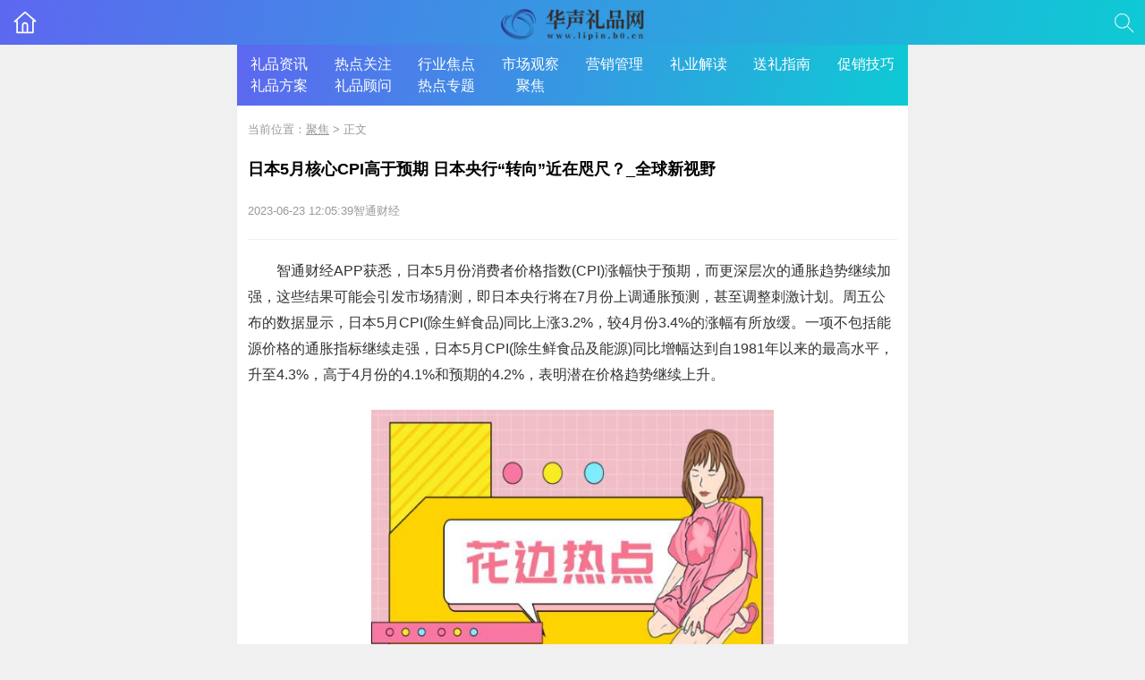

--- FILE ---
content_type: text/html
request_url: http://m.lipin.b0.cn/jujiao/2023/0623/12582.html
body_size: 23610
content:
<!DOCTYPE html>
<html lang="zh-CN">

<head>
    <meta charset="UTF-8">
    <meta name="viewport" content="width=device-width, initial-scale=1">
    <meta http-equiv="X-UA-Compatible" content="IE=edge">
    <link media="all" href="http://www.lipin.b0.cn/wap_static/css/index.css?2021" rel="stylesheet">
    <title>日本5月核心CPI高于预期 日本央行“转向”近在咫尺？_全球新视野_华声礼品网</title>	
    <meta name="keywords" content="华声礼品网，商业门户网站,新媒体,网络媒体,新闻,财经,体育,娱乐,时尚,汽车,房产,科技,图片,论坛,微博,博客,视频,电影,电视剧">
    <meta name="description" content="智通财经APP获悉，日本5月份消费者价格指数(CPI)涨幅快于预期，而更深">
    <meta name="robots" content="noindex,nofollow">

</head>

<body class="single">
    <div id="page" class="site">
        <header class="Header  clear">
            <div class="Titel_box">
                <div class="title">
                    <h1><a href="http://m.lipin.b0.cn" target="_blank"><img src="http://www.lipin.b0.cn/wap_static/images/logo.png"></a></h1>
                </div>
            </div>
            <!-- 首页 -->
            <div class="top-menu-icon">
                <span> <a href="http://m.lipin.b0.cn" target="_blank"><img src="http://www.lipin.b0.cn/wap_static/images/header.png" alt="首页"></a></span>
            </div>
            <div class="top-menu"></div>
            <!-- 搜索 -->
            <span class="search-icon">
        <span><img src="http://www.lipin.b0.cn/wap_static/images/sou.png" alt="搜索" style="width: 22px;height: 22px;"></span>
            <span class="close"><img src="http://www.lipin.b0.cn/wap_static/images/close.png" alt="搜索" style="width: 22px;height: 22px;"></span>
            </span>
            <div class="header-search">
                <form id="searchform" method="get" action="http://www.duosou.net/" target="_blank">
                    <input type="search" name="keyword" class="search-input" placeholder="请输入关键词" autocomplete="off">
                    <button type="submit" class="search-submit">搜索</button>
                </form>
            </div>
        </header>
        <nav id="Nav" class="container column_4">
            <div>
                <ul id="primary-menu" class="m-menu clear">
                                              
                         <li><a href="http://m.lipin.b0.cn/lpzx/" target="_blank">礼品资讯</a></li>
                          
                         <li><a href="http://m.lipin.b0.cn/rdxw/" target="_blank">热点关注</a></li>
                          
                         <li><a href="http://m.lipin.b0.cn/hyjd/" target="_blank">行业焦点</a></li>
                          
                         <li><a href="http://m.lipin.b0.cn/scgc/" target="_blank">市场观察</a></li>
                          
                         <li><a href="http://m.lipin.b0.cn/yxgl/" target="_blank">营销管理</a></li>
                          
                         <li><a href="http://m.lipin.b0.cn/lyjd/" target="_blank">礼业解读</a></li>
                          
                         <li><a href="http://m.lipin.b0.cn/slzn/" target="_blank">送礼指南</a></li>
                          
                         <li><a href="http://m.lipin.b0.cn/cxjq/" target="_blank">促销技巧</a></li>
                          
                         <li><a href="http://m.lipin.b0.cn/lpfa/" target="_blank">礼品方案</a></li>
                          
                         <li><a href="http://m.lipin.b0.cn/lpgw/" target="_blank">礼品顾问</a></li>
                          
                         <li><a href="http://m.lipin.b0.cn/rdzt/" target="_blank">热点专题</a></li>
                          
                         <li><a href="http://m.lipin.b0.cn/jujiao/" target="_blank">聚焦</a></li>
                                                                   
                </ul>
            </div>
        </nav>
        <div id="content" class="container clear">
            <div id="primary">
                <div>
                    <main id="main">
                        <article class="post">
                            <div class="single-breadcrumbs">
                                <span>当前位置：<a href="http://www.lipin.b0.cn/jujiao/">聚焦</a> &gt; 正文</span>
                            </div>
                            <header class="into-header">
                                <h1 class="into-title">日本5月核心CPI高于预期 日本央行“转向”近在咫尺？_全球新视野</h1>
                                <div class="interaction">
                                    <span class="into-date"> 2023-06-23 12:05:39  </span>
                                    <span class="into-views"> 智通财经 <span class="view-count"></span>
                                    </span>
                                </div>
                            </header>

                            <div class="into-content">
                				 
                                <!-- desc 描述 -->
                              <p>智通财经APP获悉，日本5月份消费者价格指数(CPI)涨幅快于预期，而更深层次的通胀趋势继续加强，这些结果可能会引发市场猜测，即日本央行将在7月份上调通胀预测，甚至调整刺激计划。周五公布的数据显示，日本5月CPI(除生鲜食品)同比上涨3.2%，较4月份3.4%的涨幅有所放缓。一项不包括能源价格的通胀指标继续走强，日本5月CPI(除生鲜食品及能源)同比增幅达到自1981年以来的最高水平，升至4.3%，高于4月份的4.1%和预期的4.2%，表明潜在价格趋势继续上升。</p><p style="text-align: center"><img style="display:block;margin:auto;" width="450" src="http://adminimg.szweitang.cn/2022/0923/20220923095312188.jpg" /></br>(资料图片)</p><p>粘性通胀可能会促使经济学家认为，日本央行可能会在7月份上调季度通胀预测。一些分析师认为，预测大幅向上修正也会引发日本央行调整收益率曲线控制计划(YCC)。</p><p>冈山证券(Ichiyoshi Securities)首席经济学家、前日本央行官员Nobuyasu Atago表示:“今天的结果表明，日本央行将在7月份上调其通胀预测。由于通胀显示出粘性，日本央行越来越难以传达为什么需要继续实施刺激措施。”</p><p>日元兑美元在隔夜触及七个月新低，美元兑日元基本维持在143.1附近不变，数据出炉后日元兑美元最初小幅走强。去年以来，日元贬值提高进口商品的价格，从而助长通货膨胀趋势。</p><p>在4月份发布的最新季度展望中，该央行预计在截至明年3月份的财年里，通胀率平均为1.8%。日本央行行长植田和男曾说，到财年年中，通胀率将放缓至2%以下。对于2025财年，日本央行预计核心通胀率将上涨至1.6%。</p><p>经济学家对日本央行是否会在7月份将未来几年的经济通胀预测提高到2%以上存在分歧，因为这可能引发对政策变化的猜测。Atago指出，他们可能会避免这种情况，以便在调整政策之前为改变争取更多时间。</p><p>虽然市场普遍认为，日本央行距离重大政策转变还有一段距离，但本月接受调查的经济学家中有三分之一预计，日本央行将在7月份调整政策，很可能是调整YCC政策。</p><p>不过，彭博经济学家Taro Kimura称：“日本央行希望看到的由需求主导的通胀仍然没有出现，这加强了我们的观点，即日本央行将在相当长一段时间内维持刺激措施。”</p><p>5月份整体通胀指标的放缓反映出，电价的下降是基于技术层面的，而不是通胀趋势出现了更广泛的转变。日本5月CPI同比增幅放缓至3.5%，高于预期3.2%，同时也高于前值3.2%。由于日本政府的巨额补贴，家庭电费已经从去年开始下降，但由于可再生能源开发税收的减少，5月份又下降了17%。</p><p>但其他CPI篮子价格继续走强。再一次，加工食品是最大的通胀贡献者，上涨了9.2%，是1975年以来的最大涨幅，对总体通胀数据的贡献约为2.1个百分点。扣除增税影响，服务价格也以1995年以来的最快速度上涨。</p><p>根据Teikoku Databank的一份报告，预计日本6月和7月将有大约3500种食品价格上涨。报告指出，这些食品的价格将进一步上涨。不过，报告显示，消费者对最近的价格上涨越来越感到厌倦，这一因素可能会在今年下半年减缓这一趋势。其次，公用事业费率将继续对日本的价格趋势产生重大影响。预计从6月份开始，电价将再次上涨42%。政府补贴目前将电价压低了约20%，9月份补贴也将减半。</p><p>三菱综合研究所顾问Kenta Domoto表示:“鉴于日本政府的基本政策是在能源行业转型期间不希望过度扭曲市场，政府可能不会选择大举延长补贴计划。”</p><p>对日本首相岸田文雄来说，有关额外支持公用事业成本的决定是一个关键问题，他可能希望优化时机，为今年晚些时候可能举行的选举做准备。岸田文雄上周称，他目前不考虑解散议会，这加剧了他可能在秋季举行选举的传言。由于通货膨胀仍然很高，在未来几个月取消救济措施可能会引起选民的不满。</p><p>分析师表示，由于7月大选不可能举行，日本央行现在有机会在必要时调整YCC，但可能会避免任何可能扰乱市场的重大变化，直到任何大选结束。Atago表示：&quot;就重大政策调整而言，如果日本央行在秋季举行大选，更容易在明年调整政策。&quot;</p> 
                              <div></div>
                            </div>

                        </article>
                        <div class="related-content">
                            <h3 class="section-title">为你推荐</h3>
                                                          							                            <div class="clear post">
                                <a class="two-image-item" href="http://m.lipin.b0.cn/jujiao/2023/0623/12582.html" target="_blank">
                                    <div> <img width="232" height="149" src="http://adminimg.szweitang.cn/2022/0923/20220923095312188.jpg" alt=""></div>
                                </a> 
                                <h2 class="into-title detail-show">
                                    <a href="http://m.lipin.b0.cn/jujiao/2023/0623/12582.html" target="_blank">日本5月核心CPI高于预期 日本央行“转向”近在咫尺？_全球新视野</a>
                                </h2>
                                <div>
                                    <div class="interaction">
                                        <span class="into-like">
                                    <span>  </span>
                                        </span> <span class="into-views"> <span class="view-count">2023-06-23</span> </span>
                                    </div>
                                </div>
                            </div>
							                              
                            							                            <div class="clear post">
                                <a class="two-image-item" href="http://m.lipin.b0.cn/jujiao/2023/0623/12581.html" target="_blank">
                                    <div> <img width="232" height="149" src="http://www.cnmyjj.cn/uploadfile/2022/0610/20220610113643710.jpg" alt=""></div>
                                </a> 
                                <h2 class="into-title detail-show">
                                    <a href="http://m.lipin.b0.cn/jujiao/2023/0623/12581.html" target="_blank">湖南高温津贴不低于300元/月，发放时间为3个月 当前观察</a>
                                </h2>
                                <div>
                                    <div class="interaction">
                                        <span class="into-like">
                                    <span>  </span>
                                        </span> <span class="into-views"> <span class="view-count">2023-06-23</span> </span>
                                    </div>
                                </div>
                            </div>
							                              
                            							                            <div class="clear post">
                                <a class="two-image-item" href="http://m.lipin.b0.cn/jujiao/2023/0623/12580.html" target="_blank">
                                    <div> <img width="232" height="149" src="http://img.bfce.cn/2022/0610/20220610020050418.jpg" alt=""></div>
                                </a> 
                                <h2 class="into-title detail-show">
                                    <a href="http://m.lipin.b0.cn/jujiao/2023/0623/12580.html" target="_blank">异性之间动了真情，这4个生理反应最明显！</a>
                                </h2>
                                <div>
                                    <div class="interaction">
                                        <span class="into-like">
                                    <span>  </span>
                                        </span> <span class="into-views"> <span class="view-count">2023-06-23</span> </span>
                                    </div>
                                </div>
                            </div>
							                              
                            							                            <div class="clear post">
                                <a class="two-image-item" href="http://m.lipin.b0.cn/jujiao/2023/0623/12579.html" target="_blank">
                                    <div> <img width="232" height="149" src="http://img.yazhou.964.cn/2022/0610/20220610102409399.jpg" alt=""></div>
                                </a> 
                                <h2 class="into-title detail-show">
                                    <a href="http://m.lipin.b0.cn/jujiao/2023/0623/12579.html" target="_blank">作品介绍100字（作品介绍）</a>
                                </h2>
                                <div>
                                    <div class="interaction">
                                        <span class="into-like">
                                    <span>  </span>
                                        </span> <span class="into-views"> <span class="view-count">2023-06-23</span> </span>
                                    </div>
                                </div>
                            </div>
							                              
                            							                            <div class="clear post">
                                <a class="two-image-item" href="http://m.lipin.b0.cn/jujiao/2023/0623/12578.html" target="_blank">
                                    <div> <img width="232" height="149" src="http://img.kjw.cc/2022/0923/20220923103215253.jpg" alt=""></div>
                                </a> 
                                <h2 class="into-title detail-show">
                                    <a href="http://m.lipin.b0.cn/jujiao/2023/0623/12578.html" target="_blank">微信群解散后聊天记录还在吗_微信群解散后聊天记录还在-今日快看</a>
                                </h2>
                                <div>
                                    <div class="interaction">
                                        <span class="into-like">
                                    <span>  </span>
                                        </span> <span class="into-views"> <span class="view-count">2023-06-23</span> </span>
                                    </div>
                                </div>
                            </div>
							                              
                            							                            <div class="clear post">
                                <a class="two-image-item" href="http://m.lipin.b0.cn/jujiao/2023/0623/12577.html" target="_blank">
                                    <div> <img width="232" height="149" src="http://www.lygmedia.com/uploadfile/2022/0923/20220923103842606.jpg" alt=""></div>
                                </a> 
                                <h2 class="into-title detail-show">
                                    <a href="http://m.lipin.b0.cn/jujiao/2023/0623/12577.html" target="_blank">123木头人游戏规则_干木头如何保存 干木头谈话死保存</a>
                                </h2>
                                <div>
                                    <div class="interaction">
                                        <span class="into-like">
                                    <span>  </span>
                                        </span> <span class="into-views"> <span class="view-count">2023-06-23</span> </span>
                                    </div>
                                </div>
                            </div>
							                              
                            							                            <div class="clear post">
                                <a class="two-image-item" href="http://m.lipin.b0.cn/jujiao/2023/0623/12576.html" target="_blank">
                                    <div> <img width="232" height="149" src="http://baiduimg.baiduer.com.cn/2022/0610/20220610012851480.jpg" alt=""></div>
                                </a> 
                                <h2 class="into-title detail-show">
                                    <a href="http://m.lipin.b0.cn/jujiao/2023/0623/12576.html" target="_blank">胡明轩近照曝光！赴美特训肉眼可见的壮了 他要冲击第一次世界杯|全球速递</a>
                                </h2>
                                <div>
                                    <div class="interaction">
                                        <span class="into-like">
                                    <span>  </span>
                                        </span> <span class="into-views"> <span class="view-count">2023-06-23</span> </span>
                                    </div>
                                </div>
                            </div>
							                              
                            							                            <div class="clear post">
                                <a class="two-image-item" href="http://m.lipin.b0.cn/jujiao/2023/0623/12575.html" target="_blank">
                                    <div> <img width="232" height="149" src="http://img.haixiafeng.com.cn/2022/0610/20220610014845464.jpg" alt=""></div>
                                </a> 
                                <h2 class="into-title detail-show">
                                    <a href="http://m.lipin.b0.cn/jujiao/2023/0623/12575.html" target="_blank">今日热闻!如如不动不取于相慧律法师（如如不动不取于相是什么意思）</a>
                                </h2>
                                <div>
                                    <div class="interaction">
                                        <span class="into-like">
                                    <span>  </span>
                                        </span> <span class="into-views"> <span class="view-count">2023-06-23</span> </span>
                                    </div>
                                </div>
                            </div>
							                              
                            							                            <div class="clear post">
                                <a class="two-image-item" href="http://m.lipin.b0.cn/jujiao/2023/0623/12574.html" target="_blank">
                                    <div> <img width="232" height="149" src="http://img.haixiafeng.com.cn/2022/0923/20220923110953257.jpg" alt=""></div>
                                </a> 
                                <h2 class="into-title detail-show">
                                    <a href="http://m.lipin.b0.cn/jujiao/2023/0623/12574.html" target="_blank">战争前线官网_战争前线为什么停服 全球热议</a>
                                </h2>
                                <div>
                                    <div class="interaction">
                                        <span class="into-like">
                                    <span>  </span>
                                        </span> <span class="into-views"> <span class="view-count">2023-06-23</span> </span>
                                    </div>
                                </div>
                            </div>
							                              
                            							                            <div class="clear post">
                                <a class="two-image-item" href="http://m.lipin.b0.cn/jujiao/2023/0623/12573.html" target="_blank">
                                    <div> <img width="232" height="149" src="http://img.yazhou.964.cn/2022/0610/20220610102409399.jpg" alt=""></div>
                                </a> 
                                <h2 class="into-title detail-show">
                                    <a href="http://m.lipin.b0.cn/jujiao/2023/0623/12573.html" target="_blank">焦点热议:物业管理自查报告</a>
                                </h2>
                                <div>
                                    <div class="interaction">
                                        <span class="into-like">
                                    <span>  </span>
                                        </span> <span class="into-views"> <span class="view-count">2023-06-23</span> </span>
                                    </div>
                                </div>
                            </div>
							                              
                            							                            <div class="clear post">
                                <a class="two-image-item" href="http://m.lipin.b0.cn/jujiao/2023/0622/12572.html" target="_blank">
                                    <div> <img width="232" height="149" src="http://hnimg.zgyouth.cc/2022/0610/20220610115002743.jpg" alt=""></div>
                                </a> 
                                <h2 class="into-title detail-show">
                                    <a href="http://m.lipin.b0.cn/jujiao/2023/0622/12572.html" target="_blank">东风本田哥瑞及凯迪拉克ATS-L怎么样 世界新动态</a>
                                </h2>
                                <div>
                                    <div class="interaction">
                                        <span class="into-like">
                                    <span>  </span>
                                        </span> <span class="into-views"> <span class="view-count">2023-06-22</span> </span>
                                    </div>
                                </div>
                            </div>
							                              
                            							                            <div class="clear post">
                                <a class="two-image-item" href="http://m.lipin.b0.cn/jujiao/2023/0622/12571.html" target="_blank">
                                    <div> <img width="232" height="149" src="http://adminimg.szweitang.cn/2022/0923/20220923095134870.jpg" alt=""></div>
                                </a> 
                                <h2 class="into-title detail-show">
                                    <a href="http://m.lipin.b0.cn/jujiao/2023/0622/12571.html" target="_blank">西安：民众端午节登城墙 感受传统文化</a>
                                </h2>
                                <div>
                                    <div class="interaction">
                                        <span class="into-like">
                                    <span>  </span>
                                        </span> <span class="into-views"> <span class="view-count">2023-06-22</span> </span>
                                    </div>
                                </div>
                            </div>
							                              
                            							                            <div class="clear post">
                                <a class="two-image-item" href="http://m.lipin.b0.cn/jujiao/2023/0622/12570.html" target="_blank">
                                    <div> <img width="232" height="149" src="http://img.9774.com.cn/2022/0923/20220923111722594.jpg" alt=""></div>
                                </a> 
                                <h2 class="into-title detail-show">
                                    <a href="http://m.lipin.b0.cn/jujiao/2023/0622/12570.html" target="_blank">among是什么意思英语翻译_among是什么意思 全球即时看</a>
                                </h2>
                                <div>
                                    <div class="interaction">
                                        <span class="into-like">
                                    <span>  </span>
                                        </span> <span class="into-views"> <span class="view-count">2023-06-22</span> </span>
                                    </div>
                                </div>
                            </div>
							                              
                            							                            <div class="clear post">
                                <a class="two-image-item" href="http://m.lipin.b0.cn/jujiao/2023/0622/12569.html" target="_blank">
                                    <div> <img width="232" height="149" src="http://www.cjcn.com/uploadfile/2022/0610/20220610020249816.jpg" alt=""></div>
                                </a> 
                                <h2 class="into-title detail-show">
                                    <a href="http://m.lipin.b0.cn/jujiao/2023/0622/12569.html" target="_blank">国家市场监督管理总局认可与检验检测监督管理司一级巡视员乔东接受审查调查</a>
                                </h2>
                                <div>
                                    <div class="interaction">
                                        <span class="into-like">
                                    <span>  </span>
                                        </span> <span class="into-views"> <span class="view-count">2023-06-22</span> </span>
                                    </div>
                                </div>
                            </div>
							                              
                            							                            <div class="clear post">
                                <a class="two-image-item" href="http://m.lipin.b0.cn/jujiao/2023/0622/12568.html" target="_blank">
                                    <div> <img width="232" height="149" src="http://caixunimg.483.cn/2022/0610/20220610014154521.jpg" alt=""></div>
                                </a> 
                                <h2 class="into-title detail-show">
                                    <a href="http://m.lipin.b0.cn/jujiao/2023/0622/12568.html" target="_blank">端午假期，济南动物园上演欢乐“粽”动员_今日热门</a>
                                </h2>
                                <div>
                                    <div class="interaction">
                                        <span class="into-like">
                                    <span>  </span>
                                        </span> <span class="into-views"> <span class="view-count">2023-06-22</span> </span>
                                    </div>
                                </div>
                            </div>
							                              
                            							                            <div class="clear post">
                                <a class="two-image-item" href="http://m.lipin.b0.cn/jujiao/2023/0622/12567.html" target="_blank">
                                    <div> <img width="232" height="149" src="http://hnimg.zgyouth.cc/2022/0610/20220610115002743.jpg" alt=""></div>
                                </a> 
                                <h2 class="into-title detail-show">
                                    <a href="http://m.lipin.b0.cn/jujiao/2023/0622/12567.html" target="_blank">今热点：视频｜宁夏银川烧烤店爆炸事故救援现场画面公布</a>
                                </h2>
                                <div>
                                    <div class="interaction">
                                        <span class="into-like">
                                    <span>  </span>
                                        </span> <span class="into-views"> <span class="view-count">2023-06-22</span> </span>
                                    </div>
                                </div>
                            </div>
							                              
                            							                            <div class="clear post">
                                <a class="two-image-item" href="http://m.lipin.b0.cn/jujiao/2023/0622/12566.html" target="_blank">
                                    <div> <img width="232" height="149" src="http://hnimg.zgyouth.cc/2022/0610/20220610115002743.jpg" alt=""></div>
                                </a> 
                                <h2 class="into-title detail-show">
                                    <a href="http://m.lipin.b0.cn/jujiao/2023/0622/12566.html" target="_blank">第七届太仓乡村旅游节在沙溪古镇盛大启幕</a>
                                </h2>
                                <div>
                                    <div class="interaction">
                                        <span class="into-like">
                                    <span>  </span>
                                        </span> <span class="into-views"> <span class="view-count">2023-06-22</span> </span>
                                    </div>
                                </div>
                            </div>
							                              
                            							                            <div class="clear post">
                                <a class="two-image-item" href="http://m.lipin.b0.cn/jujiao/2023/0622/12565.html" target="_blank">
                                    <div> <img width="232" height="149" src="http://img.dcgqt.com/2022/0610/20220610013459914.jpg" alt=""></div>
                                </a> 
                                <h2 class="into-title detail-show">
                                    <a href="http://m.lipin.b0.cn/jujiao/2023/0622/12565.html" target="_blank">羊肉怎样做不腥不膻?|今日视点</a>
                                </h2>
                                <div>
                                    <div class="interaction">
                                        <span class="into-like">
                                    <span>  </span>
                                        </span> <span class="into-views"> <span class="view-count">2023-06-22</span> </span>
                                    </div>
                                </div>
                            </div>
							                              
                            							                            <div class="clear post">
                                <a class="two-image-item" href="http://m.lipin.b0.cn/jujiao/2023/0622/12564.html" target="_blank">
                                    <div> <img width="232" height="149" src="http://hnimg.zgyouth.cc/2022/0610/20220610115002743.jpg" alt=""></div>
                                </a> 
                                <h2 class="into-title detail-show">
                                    <a href="http://m.lipin.b0.cn/jujiao/2023/0622/12564.html" target="_blank">共襄盛举 擘画未来 TATA木门成功举办“TATACASA”品牌发布会暨新品品鉴会</a>
                                </h2>
                                <div>
                                    <div class="interaction">
                                        <span class="into-like">
                                    <span>  </span>
                                        </span> <span class="into-views"> <span class="view-count">2023-06-22</span> </span>
                                    </div>
                                </div>
                            </div>
							                              
                            							                            <div class="clear post">
                                <a class="two-image-item" href="http://m.lipin.b0.cn/jujiao/2023/0622/12563.html" target="_blank">
                                    <div> <img width="232" height="149" src="http://www.dianxian.net/uploadfile2022/0610/20220610021935495.jpg" alt=""></div>
                                </a> 
                                <h2 class="into-title detail-show">
                                    <a href="http://m.lipin.b0.cn/jujiao/2023/0622/12563.html" target="_blank">将有百万千瓦时绿电服务2023年夏季达沃斯论坛_快看点</a>
                                </h2>
                                <div>
                                    <div class="interaction">
                                        <span class="into-like">
                                    <span>  </span>
                                        </span> <span class="into-views"> <span class="view-count">2023-06-22</span> </span>
                                    </div>
                                </div>
                            </div>
							                              
                            							                            <div class="clear post">
                                <a class="two-image-item" href="http://m.lipin.b0.cn/jujiao/2023/0622/12562.html" target="_blank">
                                    <div> <img width="232" height="149" src="http://www.lygmedia.com/uploadfile/2022/0923/20220923103904256.jpg" alt=""></div>
                                </a> 
                                <h2 class="into-title detail-show">
                                    <a href="http://m.lipin.b0.cn/jujiao/2023/0622/12562.html" target="_blank">喝斥怎么读音是什么 喝斥和呵斥有什么区别-环球新消息</a>
                                </h2>
                                <div>
                                    <div class="interaction">
                                        <span class="into-like">
                                    <span>  </span>
                                        </span> <span class="into-views"> <span class="view-count">2023-06-22</span> </span>
                                    </div>
                                </div>
                            </div>
							                              
                            							                            <div class="clear post">
                                <a class="two-image-item" href="http://m.lipin.b0.cn/jujiao/2023/0622/12561.html" target="_blank">
                                    <div> <img width="232" height="149" src="http://adminimg.szweitang.cn/2022/0923/20220923095134870.jpg" alt=""></div>
                                </a> 
                                <h2 class="into-title detail-show">
                                    <a href="http://m.lipin.b0.cn/jujiao/2023/0622/12561.html" target="_blank">要闻速递：苹果为Figma推出带有visionOS资源的官方设计套件</a>
                                </h2>
                                <div>
                                    <div class="interaction">
                                        <span class="into-like">
                                    <span>  </span>
                                        </span> <span class="into-views"> <span class="view-count">2023-06-22</span> </span>
                                    </div>
                                </div>
                            </div>
							                              
                            							                            <div class="clear post">
                                <a class="two-image-item" href="http://m.lipin.b0.cn/jujiao/2023/0622/12560.html" target="_blank">
                                    <div> <img width="232" height="149" src="http://img.kjw.cc/2022/0923/20220923103347807.jpg" alt=""></div>
                                </a> 
                                <h2 class="into-title detail-show">
                                    <a href="http://m.lipin.b0.cn/jujiao/2023/0622/12560.html" target="_blank">世界头条：实拍新疆兵团最年轻的团场</a>
                                </h2>
                                <div>
                                    <div class="interaction">
                                        <span class="into-like">
                                    <span>  </span>
                                        </span> <span class="into-views"> <span class="view-count">2023-06-22</span> </span>
                                    </div>
                                </div>
                            </div>
							                              
                            							                            <div class="clear post">
                                <a class="two-image-item" href="http://m.lipin.b0.cn/jujiao/2023/0622/12559.html" target="_blank">
                                    <div> <img width="232" height="149" src="http://www.jxyuging.com/uploadfile/2022/0923/20220923105416562.jpg" alt=""></div>
                                </a> 
                                <h2 class="into-title detail-show">
                                    <a href="http://m.lipin.b0.cn/jujiao/2023/0622/12559.html" target="_blank">金橙子：6月21日融资买入980.36万元，融资融券余额2645.63万元|全球快看</a>
                                </h2>
                                <div>
                                    <div class="interaction">
                                        <span class="into-like">
                                    <span>  </span>
                                        </span> <span class="into-views"> <span class="view-count">2023-06-22</span> </span>
                                    </div>
                                </div>
                            </div>
							                              
                            							                            <div class="clear post">
                                <a class="two-image-item" href="http://m.lipin.b0.cn/jujiao/2023/0622/12558.html" target="_blank">
                                    <div> <img width="232" height="149" src="http://img.bfce.cn/2022/0610/20220610020050418.jpg" alt=""></div>
                                </a> 
                                <h2 class="into-title detail-show">
                                    <a href="http://m.lipin.b0.cn/jujiao/2023/0622/12558.html" target="_blank">遇纠纷并非一定要对簿公堂 广州各级法院创新矛盾纠纷多元化解机制 全球快资讯</a>
                                </h2>
                                <div>
                                    <div class="interaction">
                                        <span class="into-like">
                                    <span>  </span>
                                        </span> <span class="into-views"> <span class="view-count">2023-06-22</span> </span>
                                    </div>
                                </div>
                            </div>
							                              
                            							                            <div class="clear post">
                                <a class="two-image-item" href="http://m.lipin.b0.cn/jujiao/2023/0622/12557.html" target="_blank">
                                    <div> <img width="232" height="149" src="http://img.rexun.cn/2022/0610/20220610100600952.jpg" alt=""></div>
                                </a> 
                                <h2 class="into-title detail-show">
                                    <a href="http://m.lipin.b0.cn/jujiao/2023/0622/12557.html" target="_blank">环球最资讯丨京东618酒类成交增80%；重庆规范酒类经营；水井坊臻酿八号涨价30元</a>
                                </h2>
                                <div>
                                    <div class="interaction">
                                        <span class="into-like">
                                    <span>  </span>
                                        </span> <span class="into-views"> <span class="view-count">2023-06-22</span> </span>
                                    </div>
                                </div>
                            </div>
							                              
                            							                            <div class="clear post">
                                <a class="two-image-item" href="http://m.lipin.b0.cn/jujiao/2023/0622/12556.html" target="_blank">
                                    <div> <img width="232" height="149" src="http://adminimg.szweitang.cn/2022/0923/20220923095118643.jpg" alt=""></div>
                                </a> 
                                <h2 class="into-title detail-show">
                                    <a href="http://m.lipin.b0.cn/jujiao/2023/0622/12556.html" target="_blank">神剑山河录（关于神剑山河录介绍）</a>
                                </h2>
                                <div>
                                    <div class="interaction">
                                        <span class="into-like">
                                    <span>  </span>
                                        </span> <span class="into-views"> <span class="view-count">2023-06-22</span> </span>
                                    </div>
                                </div>
                            </div>
							                              
                            							                            <div class="clear post">
                                <a class="two-image-item" href="http://m.lipin.b0.cn/jujiao/2023/0622/12555.html" target="_blank">
                                    <div> <img width="232" height="149" src="http://www.viltd.com/uploadfile/2022/0610/20220610102535435.jpg" alt=""></div>
                                </a> 
                                <h2 class="into-title detail-show">
                                    <a href="http://m.lipin.b0.cn/jujiao/2023/0622/12555.html" target="_blank">集装箱重量对照表（集装箱重量） 全球微动态</a>
                                </h2>
                                <div>
                                    <div class="interaction">
                                        <span class="into-like">
                                    <span>  </span>
                                        </span> <span class="into-views"> <span class="view-count">2023-06-22</span> </span>
                                    </div>
                                </div>
                            </div>
							                              
                            							                            <div class="clear post">
                                <a class="two-image-item" href="http://m.lipin.b0.cn/jujiao/2023/0622/12554.html" target="_blank">
                                    <div> <img width="232" height="149" src="http://img.9774.com.cn/2022/0923/20220923111909319.jpg" alt=""></div>
                                </a> 
                                <h2 class="into-title detail-show">
                                    <a href="http://m.lipin.b0.cn/jujiao/2023/0622/12554.html" target="_blank">天天播报:江阴夏昌货物储运有限公司_关于江阴夏昌货物储运有限公司简述</a>
                                </h2>
                                <div>
                                    <div class="interaction">
                                        <span class="into-like">
                                    <span>  </span>
                                        </span> <span class="into-views"> <span class="view-count">2023-06-22</span> </span>
                                    </div>
                                </div>
                            </div>
							                              
                            							                            <div class="clear post">
                                <a class="two-image-item" href="http://m.lipin.b0.cn/jujiao/2023/0622/12553.html" target="_blank">
                                    <div> <img width="232" height="149" src="http://img.xunjk.com/2022/0610/20220610022218280.jpg" alt=""></div>
                                </a> 
                                <h2 class="into-title detail-show">
                                    <a href="http://m.lipin.b0.cn/jujiao/2023/0622/12553.html" target="_blank">天天快资讯丨肖特基整流二极管接线_肖特基整流二极管</a>
                                </h2>
                                <div>
                                    <div class="interaction">
                                        <span class="into-like">
                                    <span>  </span>
                                        </span> <span class="into-views"> <span class="view-count">2023-06-22</span> </span>
                                    </div>
                                </div>
                            </div>
							                              
                            							                            <div class="clear post">
                                <a class="two-image-item" href="http://m.lipin.b0.cn/jujiao/2023/0621/12552.html" target="_blank">
                                    <div> <img width="232" height="149" src="http://img.xhyb.net.cn/2022/0923/20220923104618738.jpg" alt=""></div>
                                </a> 
                                <h2 class="into-title detail-show">
                                    <a href="http://m.lipin.b0.cn/jujiao/2023/0621/12552.html" target="_blank">白水公安交警开展“‘粽’享一刻 平安回家”主题宣传活动</a>
                                </h2>
                                <div>
                                    <div class="interaction">
                                        <span class="into-like">
                                    <span>  </span>
                                        </span> <span class="into-views"> <span class="view-count">2023-06-21</span> </span>
                                    </div>
                                </div>
                            </div>
							                              
                            							                            <div class="clear post">
                                <a class="two-image-item" href="http://m.lipin.b0.cn/jujiao/2023/0621/12551.html" target="_blank">
                                    <div> <img width="232" height="149" src="http://imgs.hnmdtv.com/2022/0610/20220610024336741.jpg" alt=""></div>
                                </a> 
                                <h2 class="into-title detail-show">
                                    <a href="http://m.lipin.b0.cn/jujiao/2023/0621/12551.html" target="_blank">玉器设计与工艺怎么样 玉器设计与工艺就业前景_焦点速看</a>
                                </h2>
                                <div>
                                    <div class="interaction">
                                        <span class="into-like">
                                    <span>  </span>
                                        </span> <span class="into-views"> <span class="view-count">2023-06-21</span> </span>
                                    </div>
                                </div>
                            </div>
							                              
                            							                            <div class="clear post">
                                <a class="two-image-item" href="http://m.lipin.b0.cn/jujiao/2023/0621/12550.html" target="_blank">
                                    <div> <img width="232" height="149" src="http://img.xhyb.net.cn/2022/0923/20220923104534408.jpg" alt=""></div>
                                </a> 
                                <h2 class="into-title detail-show">
                                    <a href="http://m.lipin.b0.cn/jujiao/2023/0621/12550.html" target="_blank">三星医疗下属子公司中标中国华电集团23年新能源35kV箱式变压器框架采购项目 中标金额约为4.77亿-全球滚动</a>
                                </h2>
                                <div>
                                    <div class="interaction">
                                        <span class="into-like">
                                    <span>  </span>
                                        </span> <span class="into-views"> <span class="view-count">2023-06-21</span> </span>
                                    </div>
                                </div>
                            </div>
							                              
                            							                            <div class="clear post">
                                <a class="two-image-item" href="http://m.lipin.b0.cn/jujiao/2023/0621/12549.html" target="_blank">
                                    <div> <img width="232" height="149" src="http://imgs.hnmdtv.com/2022/0610/20220610024336741.jpg" alt=""></div>
                                </a> 
                                <h2 class="into-title detail-show">
                                    <a href="http://m.lipin.b0.cn/jujiao/2023/0621/12549.html" target="_blank">“中国天眼”发现轨道周期最短脉冲星双星系统 焦点滚动</a>
                                </h2>
                                <div>
                                    <div class="interaction">
                                        <span class="into-like">
                                    <span>  </span>
                                        </span> <span class="into-views"> <span class="view-count">2023-06-21</span> </span>
                                    </div>
                                </div>
                            </div>
							                              
                            							                            <div class="clear post">
                                <a class="two-image-item" href="http://m.lipin.b0.cn/jujiao/2023/0621/12548.html" target="_blank">
                                    <div> <img width="232" height="149" src="http://img.yazhou.964.cn/2022/0610/20220610102409399.jpg" alt=""></div>
                                </a> 
                                <h2 class="into-title detail-show">
                                    <a href="http://m.lipin.b0.cn/jujiao/2023/0621/12548.html" target="_blank">原动力还是源动力_原动力</a>
                                </h2>
                                <div>
                                    <div class="interaction">
                                        <span class="into-like">
                                    <span>  </span>
                                        </span> <span class="into-views"> <span class="view-count">2023-06-21</span> </span>
                                    </div>
                                </div>
                            </div>
							                              
                            							                            <div class="clear post">
                                <a class="two-image-item" href="http://m.lipin.b0.cn/jujiao/2023/0621/12547.html" target="_blank">
                                    <div> <img width="232" height="149" src="http://img.xhyb.net.cn/2022/0923/20220923104726824.jpg" alt=""></div>
                                </a> 
                                <h2 class="into-title detail-show">
                                    <a href="http://m.lipin.b0.cn/jujiao/2023/0621/12547.html" target="_blank">端午假期天气如何？是否适合出游？气象专家解读</a>
                                </h2>
                                <div>
                                    <div class="interaction">
                                        <span class="into-like">
                                    <span>  </span>
                                        </span> <span class="into-views"> <span class="view-count">2023-06-21</span> </span>
                                    </div>
                                </div>
                            </div>
							                              
                            							                            <div class="clear post">
                                <a class="two-image-item" href="http://m.lipin.b0.cn/jujiao/2023/0621/12546.html" target="_blank">
                                    <div> <img width="232" height="149" src="http://hnimg.zgyouth.cc/2022/0610/20220610115050980.jpg" alt=""></div>
                                </a> 
                                <h2 class="into-title detail-show">
                                    <a href="http://m.lipin.b0.cn/jujiao/2023/0621/12546.html" target="_blank">不动产金融研究中心举办地产科技沙龙 探索人工智能助力智慧城市建设 全球要闻</a>
                                </h2>
                                <div>
                                    <div class="interaction">
                                        <span class="into-like">
                                    <span>  </span>
                                        </span> <span class="into-views"> <span class="view-count">2023-06-21</span> </span>
                                    </div>
                                </div>
                            </div>
							                              
                            							                            <div class="clear post">
                                <a class="two-image-item" href="http://m.lipin.b0.cn/jujiao/2023/0621/12545.html" target="_blank">
                                    <div> <img width="232" height="149" src="http://hnimg.zgyouth.cc/2022/0610/20220610115002743.jpg" alt=""></div>
                                </a> 
                                <h2 class="into-title detail-show">
                                    <a href="http://m.lipin.b0.cn/jujiao/2023/0621/12545.html" target="_blank">2023四川科技馆端午节开闭馆时间-新消息</a>
                                </h2>
                                <div>
                                    <div class="interaction">
                                        <span class="into-like">
                                    <span>  </span>
                                        </span> <span class="into-views"> <span class="view-count">2023-06-21</span> </span>
                                    </div>
                                </div>
                            </div>
							                              
                            							                            <div class="clear post">
                                <a class="two-image-item" href="http://m.lipin.b0.cn/jujiao/2023/0621/12544.html" target="_blank">
                                    <div> <img width="232" height="149" src="http://img.xhyb.net.cn/2022/0923/20220923104652766.jpg" alt=""></div>
                                </a> 
                                <h2 class="into-title detail-show">
                                    <a href="http://m.lipin.b0.cn/jujiao/2023/0621/12544.html" target="_blank">龙虎榜｜机构游资联手狂砸AI概念股，章盟主甩货5亿三七互娱，接盘的竟然都是外资？ 世界观察</a>
                                </h2>
                                <div>
                                    <div class="interaction">
                                        <span class="into-like">
                                    <span>  </span>
                                        </span> <span class="into-views"> <span class="view-count">2023-06-21</span> </span>
                                    </div>
                                </div>
                            </div>
							                              
                            							                            <div class="clear post">
                                <a class="two-image-item" href="http://m.lipin.b0.cn/jujiao/2023/0621/12543.html" target="_blank">
                                    <div> <img width="232" height="149" src="http://img.yazhou.964.cn/2022/0610/20220610102615224.jpg" alt=""></div>
                                </a> 
                                <h2 class="into-title detail-show">
                                    <a href="http://m.lipin.b0.cn/jujiao/2023/0621/12543.html" target="_blank">台基股份(300046.SZ)：尚无车规级IGBT产品 今日热闻</a>
                                </h2>
                                <div>
                                    <div class="interaction">
                                        <span class="into-like">
                                    <span>  </span>
                                        </span> <span class="into-views"> <span class="view-count">2023-06-21</span> </span>
                                    </div>
                                </div>
                            </div>
							                              
                            							                            <div class="clear post">
                                <a class="two-image-item" href="http://m.lipin.b0.cn/jujiao/2023/0621/12542.html" target="_blank">
                                    <div> <img width="232" height="149" src="http://img.9774.com.cn/2022/0923/20220923111756538.jpg" alt=""></div>
                                </a> 
                                <h2 class="into-title detail-show">
                                    <a href="http://m.lipin.b0.cn/jujiao/2023/0621/12542.html" target="_blank">四川：2023年高考成绩查询方式公布 热点在线</a>
                                </h2>
                                <div>
                                    <div class="interaction">
                                        <span class="into-like">
                                    <span>  </span>
                                        </span> <span class="into-views"> <span class="view-count">2023-06-21</span> </span>
                                    </div>
                                </div>
                            </div>
							                              
                            							                            <div class="clear post">
                                <a class="two-image-item" href="http://m.lipin.b0.cn/jujiao/2023/0621/12541.html" target="_blank">
                                    <div> <img width="232" height="149" src="http://img.xhyb.net.cn/2022/0923/20220923104726824.jpg" alt=""></div>
                                </a> 
                                <h2 class="into-title detail-show">
                                    <a href="http://m.lipin.b0.cn/jujiao/2023/0621/12541.html" target="_blank">天天新资讯：养鹦鹉最忌讳7件事，你知道吗</a>
                                </h2>
                                <div>
                                    <div class="interaction">
                                        <span class="into-like">
                                    <span>  </span>
                                        </span> <span class="into-views"> <span class="view-count">2023-06-21</span> </span>
                                    </div>
                                </div>
                            </div>
							                              
                            							                            <div class="clear post">
                                <a class="two-image-item" href="http://m.lipin.b0.cn/jujiao/2023/0621/12540.html" target="_blank">
                                    <div> <img width="232" height="149" src="http://www.cjcn.com/uploadfile/2022/0610/20220610020130383.jpg" alt=""></div>
                                </a> 
                                <h2 class="into-title detail-show">
                                    <a href="http://m.lipin.b0.cn/jujiao/2023/0621/12540.html" target="_blank">浩云科技（300448）6月21日主力资金净卖出807.01万元</a>
                                </h2>
                                <div>
                                    <div class="interaction">
                                        <span class="into-like">
                                    <span>  </span>
                                        </span> <span class="into-views"> <span class="view-count">2023-06-21</span> </span>
                                    </div>
                                </div>
                            </div>
							                              
                            							                            <div class="clear post">
                                <a class="two-image-item" href="http://m.lipin.b0.cn/jujiao/2023/0621/12539.html" target="_blank">
                                    <div> <img width="232" height="149" src="http://img.bfce.cn/2022/0610/20220610015952905.jpg" alt=""></div>
                                </a> 
                                <h2 class="into-title detail-show">
                                    <a href="http://m.lipin.b0.cn/jujiao/2023/0621/12539.html" target="_blank">励志奋斗的句子简短8字_励志奋斗的句子</a>
                                </h2>
                                <div>
                                    <div class="interaction">
                                        <span class="into-like">
                                    <span>  </span>
                                        </span> <span class="into-views"> <span class="view-count">2023-06-21</span> </span>
                                    </div>
                                </div>
                            </div>
							                              
                            							                            <div class="clear post">
                                <a class="two-image-item" href="http://m.lipin.b0.cn/jujiao/2023/0621/12538.html" target="_blank">
                                    <div> <img width="232" height="149" src="http://img.tiantaivideo.com/2022/0610/20220610111617804.jpg" alt=""></div>
                                </a> 
                                <h2 class="into-title detail-show">
                                    <a href="http://m.lipin.b0.cn/jujiao/2023/0621/12538.html" target="_blank">【环球播资讯】华远地产：股东京泰投资拟减持不超1%</a>
                                </h2>
                                <div>
                                    <div class="interaction">
                                        <span class="into-like">
                                    <span>  </span>
                                        </span> <span class="into-views"> <span class="view-count">2023-06-21</span> </span>
                                    </div>
                                </div>
                            </div>
							                              
                            							                            <div class="clear post">
                                <a class="two-image-item" href="http://m.lipin.b0.cn/jujiao/2023/0621/12537.html" target="_blank">
                                    <div> <img width="232" height="149" src="http://img.9774.com.cn/2022/0923/20220923111844496.jpg" alt=""></div>
                                </a> 
                                <h2 class="into-title detail-show">
                                    <a href="http://m.lipin.b0.cn/jujiao/2023/0621/12537.html" target="_blank">cf名字空白怎么打出来_空白怎么打出来的 每日消息</a>
                                </h2>
                                <div>
                                    <div class="interaction">
                                        <span class="into-like">
                                    <span>  </span>
                                        </span> <span class="into-views"> <span class="view-count">2023-06-21</span> </span>
                                    </div>
                                </div>
                            </div>
							                              
                            							                            <div class="clear post">
                                <a class="two-image-item" href="http://m.lipin.b0.cn/jujiao/2023/0621/12536.html" target="_blank">
                                    <div> <img width="232" height="149" src="http://img.bfce.cn/2022/0610/20220610015935603.jpg" alt=""></div>
                                </a> 
                                <h2 class="into-title detail-show">
                                    <a href="http://m.lipin.b0.cn/jujiao/2023/0621/12536.html" target="_blank">短讯！6月21日 上海有色网铜现货平均成交升贴水较前一交易日下跌160元</a>
                                </h2>
                                <div>
                                    <div class="interaction">
                                        <span class="into-like">
                                    <span>  </span>
                                        </span> <span class="into-views"> <span class="view-count">2023-06-21</span> </span>
                                    </div>
                                </div>
                            </div>
							                              
                            							                            <div class="clear post">
                                <a class="two-image-item" href="http://m.lipin.b0.cn/jujiao/2023/0621/12535.html" target="_blank">
                                    <div> <img width="232" height="149" src="http://img.kjw.cc/2022/0923/20220923103200742.jpg" alt=""></div>
                                </a> 
                                <h2 class="into-title detail-show">
                                    <a href="http://m.lipin.b0.cn/jujiao/2023/0621/12535.html" target="_blank">天津：夏日夜市激发城市活力 热文</a>
                                </h2>
                                <div>
                                    <div class="interaction">
                                        <span class="into-like">
                                    <span>  </span>
                                        </span> <span class="into-views"> <span class="view-count">2023-06-21</span> </span>
                                    </div>
                                </div>
                            </div>
							                              
                            							                            <div class="clear post">
                                <a class="two-image-item" href="http://m.lipin.b0.cn/jujiao/2023/0621/12534.html" target="_blank">
                                    <div> <img width="232" height="149" src="http://img.c33v.cn/2022/0610/20220610015228980.jpg" alt=""></div>
                                </a> 
                                <h2 class="into-title detail-show">
                                    <a href="http://m.lipin.b0.cn/jujiao/2023/0621/12534.html" target="_blank">有志者 朋_对于有志者 朋简单介绍</a>
                                </h2>
                                <div>
                                    <div class="interaction">
                                        <span class="into-like">
                                    <span>  </span>
                                        </span> <span class="into-views"> <span class="view-count">2023-06-21</span> </span>
                                    </div>
                                </div>
                            </div>
							                              
                            							                            <div class="clear post">
                                <a class="two-image-item" href="http://m.lipin.b0.cn/jujiao/2023/0621/12533.html" target="_blank">
                                    <div> <img width="232" height="149" src="http://img.kaijiage.com/2022/0610/20220610024947190.png" alt=""></div>
                                </a> 
                                <h2 class="into-title detail-show">
                                    <a href="http://m.lipin.b0.cn/jujiao/2023/0621/12533.html" target="_blank">存款利率降了，对我们有哪些影响？ 全球消息</a>
                                </h2>
                                <div>
                                    <div class="interaction">
                                        <span class="into-like">
                                    <span>  </span>
                                        </span> <span class="into-views"> <span class="view-count">2023-06-21</span> </span>
                                    </div>
                                </div>
                            </div>
							                              
                            							                            <div class="clear post">
                                <a class="two-image-item" href="http://m.lipin.b0.cn/jujiao/2023/0621/12532.html" target="_blank">
                                    <div> <img width="232" height="149" src="http://img.c33v.cn/2022/0610/20220610015321810.jpg" alt=""></div>
                                </a> 
                                <h2 class="into-title detail-show">
                                    <a href="http://m.lipin.b0.cn/jujiao/2023/0621/12532.html" target="_blank">护航高校毕业生就业路 毕业生对民营企业关注重视度不断提升</a>
                                </h2>
                                <div>
                                    <div class="interaction">
                                        <span class="into-like">
                                    <span>  </span>
                                        </span> <span class="into-views"> <span class="view-count">2023-06-21</span> </span>
                                    </div>
                                </div>
                            </div>
							                              
                            							                            <div class="clear post">
                                <a class="two-image-item" href="http://m.lipin.b0.cn/jujiao/2023/0621/12531.html" target="_blank">
                                    <div> <img width="232" height="149" src="http://img.kaijiage.com/2022/0610/20220610025523481.jpg" alt=""></div>
                                </a> 
                                <h2 class="into-title detail-show">
                                    <a href="http://m.lipin.b0.cn/jujiao/2023/0621/12531.html" target="_blank">天天快消息！家常魔芋怎么做_家常魔芋的做法</a>
                                </h2>
                                <div>
                                    <div class="interaction">
                                        <span class="into-like">
                                    <span>  </span>
                                        </span> <span class="into-views"> <span class="view-count">2023-06-21</span> </span>
                                    </div>
                                </div>
                            </div>
							                              
                            							                            <div class="clear post">
                                <a class="two-image-item" href="http://m.lipin.b0.cn/jujiao/2023/0621/12530.html" target="_blank">
                                    <div> <img width="232" height="149" src="http://www.jxyuging.com/uploadfile/2022/0923/20220923105416562.jpg" alt=""></div>
                                </a> 
                                <h2 class="into-title detail-show">
                                    <a href="http://m.lipin.b0.cn/jujiao/2023/0621/12530.html" target="_blank">焦点精选！桁架楼承板怎么铺钢筋</a>
                                </h2>
                                <div>
                                    <div class="interaction">
                                        <span class="into-like">
                                    <span>  </span>
                                        </span> <span class="into-views"> <span class="view-count">2023-06-21</span> </span>
                                    </div>
                                </div>
                            </div>
							                              
                            							                            <div class="clear post">
                                <a class="two-image-item" href="http://m.lipin.b0.cn/jujiao/2023/0621/12529.html" target="_blank">
                                    <div> <img width="232" height="149" src="http://img.9774.com.cn/2022/0923/20220923111711670.jpg" alt=""></div>
                                </a> 
                                <h2 class="into-title detail-show">
                                    <a href="http://m.lipin.b0.cn/jujiao/2023/0621/12529.html" target="_blank">玛吉拉准空行母（空行母什么意思）</a>
                                </h2>
                                <div>
                                    <div class="interaction">
                                        <span class="into-like">
                                    <span>  </span>
                                        </span> <span class="into-views"> <span class="view-count">2023-06-21</span> </span>
                                    </div>
                                </div>
                            </div>
							                              
                            							                            <div class="clear post">
                                <a class="two-image-item" href="http://m.lipin.b0.cn/jujiao/2023/0621/12528.html" target="_blank">
                                    <div> <img width="232" height="149" src="http://baiduimg.baiduer.com.cn/2022/0610/20220610012851480.jpg" alt=""></div>
                                </a> 
                                <h2 class="into-title detail-show">
                                    <a href="http://m.lipin.b0.cn/jujiao/2023/0621/12528.html" target="_blank">有客西来东渐华风(对于有客西来东渐华风简单介绍)</a>
                                </h2>
                                <div>
                                    <div class="interaction">
                                        <span class="into-like">
                                    <span>  </span>
                                        </span> <span class="into-views"> <span class="view-count">2023-06-21</span> </span>
                                    </div>
                                </div>
                            </div>
							                              
                            							                            <div class="clear post">
                                <a class="two-image-item" href="http://m.lipin.b0.cn/jujiao/2023/0621/12527.html" target="_blank">
                                    <div> <img width="232" height="149" src="http://img.9774.com.cn/2022/0923/20220923111858214.jpg" alt=""></div>
                                </a> 
                                <h2 class="into-title detail-show">
                                    <a href="http://m.lipin.b0.cn/jujiao/2023/0621/12527.html" target="_blank">焦点要闻：北京多家银行房贷已下调10个基点</a>
                                </h2>
                                <div>
                                    <div class="interaction">
                                        <span class="into-like">
                                    <span>  </span>
                                        </span> <span class="into-views"> <span class="view-count">2023-06-21</span> </span>
                                    </div>
                                </div>
                            </div>
							                              
                            							                            <div class="clear post">
                                <a class="two-image-item" href="http://m.lipin.b0.cn/jujiao/2023/0621/12526.html" target="_blank">
                                    <div> <img width="232" height="149" src="http://baiduimg.baiduer.com.cn/2022/0610/20220610012923174.jpg" alt=""></div>
                                </a> 
                                <h2 class="into-title detail-show">
                                    <a href="http://m.lipin.b0.cn/jujiao/2023/0621/12526.html" target="_blank">全球关注：6月20日基金净值：创金合信竞争优势混合A最新净值0.7648，涨0.34%</a>
                                </h2>
                                <div>
                                    <div class="interaction">
                                        <span class="into-like">
                                    <span>  </span>
                                        </span> <span class="into-views"> <span class="view-count">2023-06-21</span> </span>
                                    </div>
                                </div>
                            </div>
							                              
                            							                            <div class="clear post">
                                <a class="two-image-item" href="http://m.lipin.b0.cn/jujiao/2023/0621/12525.html" target="_blank">
                                    <div> <img width="232" height="149" src="http://img.kjw.cc/2022/0923/20220923103230205.jpg" alt=""></div>
                                </a> 
                                <h2 class="into-title detail-show">
                                    <a href="http://m.lipin.b0.cn/jujiao/2023/0621/12525.html" target="_blank">简讯：中金公司：电池迭代、粒子紧张推动光伏焊带行业反转</a>
                                </h2>
                                <div>
                                    <div class="interaction">
                                        <span class="into-like">
                                    <span>  </span>
                                        </span> <span class="into-views"> <span class="view-count">2023-06-21</span> </span>
                                    </div>
                                </div>
                            </div>
							                              
                            							                            <div class="clear post">
                                <a class="two-image-item" href="http://m.lipin.b0.cn/jujiao/2023/0621/12524.html" target="_blank">
                                    <div> <img width="232" height="149" src="http://img.c33v.cn/2022/0610/20220610015228980.jpg" alt=""></div>
                                </a> 
                                <h2 class="into-title detail-show">
                                    <a href="http://m.lipin.b0.cn/jujiao/2023/0621/12524.html" target="_blank">关于“未成年被性侵”这件事，我们所知的并不多_微速讯</a>
                                </h2>
                                <div>
                                    <div class="interaction">
                                        <span class="into-like">
                                    <span>  </span>
                                        </span> <span class="into-views"> <span class="view-count">2023-06-21</span> </span>
                                    </div>
                                </div>
                            </div>
							                              
                            							                            <div class="clear post">
                                <a class="two-image-item" href="http://m.lipin.b0.cn/jujiao/2023/0621/12523.html" target="_blank">
                                    <div> <img width="232" height="149" src="http://imgs.hnmdtv.com/2022/0610/20220610024420329.jpg" alt=""></div>
                                </a> 
                                <h2 class="into-title detail-show">
                                    <a href="http://m.lipin.b0.cn/jujiao/2023/0621/12523.html" target="_blank">蹲起的正确姿势锻炼哪里_蹲起的正确姿势</a>
                                </h2>
                                <div>
                                    <div class="interaction">
                                        <span class="into-like">
                                    <span>  </span>
                                        </span> <span class="into-views"> <span class="view-count">2023-06-21</span> </span>
                                    </div>
                                </div>
                            </div>
							                              
                            							                            <div class="clear post">
                                <a class="two-image-item" href="http://m.lipin.b0.cn/jujiao/2023/0621/12522.html" target="_blank">
                                    <div> <img width="232" height="149" src="http://www.cnmyjj.cn/uploadfile/2022/0610/20220610113536218.jpg" alt=""></div>
                                </a> 
                                <h2 class="into-title detail-show">
                                    <a href="http://m.lipin.b0.cn/jujiao/2023/0621/12522.html" target="_blank">美股三大股指收跌 特斯拉大涨超5%英伟达续创新高-全球热推荐</a>
                                </h2>
                                <div>
                                    <div class="interaction">
                                        <span class="into-like">
                                    <span>  </span>
                                        </span> <span class="into-views"> <span class="view-count">2023-06-21</span> </span>
                                    </div>
                                </div>
                            </div>
							                              
                            							                            <div class="clear post">
                                <a class="two-image-item" href="http://m.lipin.b0.cn/jujiao/2023/0621/12521.html" target="_blank">
                                    <div> <img width="232" height="149" src="http://www.jxyuging.com/uploadfile/2022/0610/20220610012415790.jpg" alt=""></div>
                                </a> 
                                <h2 class="into-title detail-show">
                                    <a href="http://m.lipin.b0.cn/jujiao/2023/0621/12521.html" target="_blank">世界观焦点：胡润中国艺术榜百位艺术家总成交额下降46% 3位成交额过亿</a>
                                </h2>
                                <div>
                                    <div class="interaction">
                                        <span class="into-like">
                                    <span>  </span>
                                        </span> <span class="into-views"> <span class="view-count">2023-06-21</span> </span>
                                    </div>
                                </div>
                            </div>
							                              
                            							                            <div class="clear post">
                                <a class="two-image-item" href="http://m.lipin.b0.cn/jujiao/2023/0620/12520.html" target="_blank">
                                    <div> <img width="232" height="149" src="http://adminimg.szweitang.cn/2022/0923/20220923095118643.jpg" alt=""></div>
                                </a> 
                                <h2 class="into-title detail-show">
                                    <a href="http://m.lipin.b0.cn/jujiao/2023/0620/12520.html" target="_blank">全球新资讯：中工漫评丨让更多老人拥有家门口的高质量护理</a>
                                </h2>
                                <div>
                                    <div class="interaction">
                                        <span class="into-like">
                                    <span>  </span>
                                        </span> <span class="into-views"> <span class="view-count">2023-06-20</span> </span>
                                    </div>
                                </div>
                            </div>
							                              
                            							                            <div class="clear post">
                                <a class="two-image-item" href="http://m.lipin.b0.cn/jujiao/2023/0620/12519.html" target="_blank">
                                    <div> <img width="232" height="149" src="http://img.tiantaivideo.com/2022/0610/20220610111617804.jpg" alt=""></div>
                                </a> 
                                <h2 class="into-title detail-show">
                                    <a href="http://m.lipin.b0.cn/jujiao/2023/0620/12519.html" target="_blank">当前观点：民政部：全国科技领域社会组织超过4万家</a>
                                </h2>
                                <div>
                                    <div class="interaction">
                                        <span class="into-like">
                                    <span>  </span>
                                        </span> <span class="into-views"> <span class="view-count">2023-06-20</span> </span>
                                    </div>
                                </div>
                            </div>
							                              
                            							                            <div class="clear post">
                                <a class="two-image-item" href="http://m.lipin.b0.cn/jujiao/2023/0620/12518.html" target="_blank">
                                    <div> <img width="232" height="149" src="http://www.xcctv.cn/uploadfile/2022/0610/20220610101001790.jpg" alt=""></div>
                                </a> 
                                <h2 class="into-title detail-show">
                                    <a href="http://m.lipin.b0.cn/jujiao/2023/0620/12518.html" target="_blank">地表最强RTX 4090！索泰RTX 4090 PGF显卡图赏-速读</a>
                                </h2>
                                <div>
                                    <div class="interaction">
                                        <span class="into-like">
                                    <span>  </span>
                                        </span> <span class="into-views"> <span class="view-count">2023-06-20</span> </span>
                                    </div>
                                </div>
                            </div>
							                              
                            							                            <div class="clear post">
                                <a class="two-image-item" href="http://m.lipin.b0.cn/jujiao/2023/0620/12517.html" target="_blank">
                                    <div> <img width="232" height="149" src="http://img.kaijiage.com/2022/0610/20220610024802976.jpg" alt=""></div>
                                </a> 
                                <h2 class="into-title detail-show">
                                    <a href="http://m.lipin.b0.cn/jujiao/2023/0620/12517.html" target="_blank">润泽科技（300442）6月20日主力资金净买入631.44万元</a>
                                </h2>
                                <div>
                                    <div class="interaction">
                                        <span class="into-like">
                                    <span>  </span>
                                        </span> <span class="into-views"> <span class="view-count">2023-06-20</span> </span>
                                    </div>
                                </div>
                            </div>
							                              
                            							                            <div class="clear post">
                                <a class="two-image-item" href="http://m.lipin.b0.cn/jujiao/2023/0620/12516.html" target="_blank">
                                    <div> <img width="232" height="149" src="http://img.bfce.cn/2022/0610/20220610020031899.jpg" alt=""></div>
                                </a> 
                                <h2 class="into-title detail-show">
                                    <a href="http://m.lipin.b0.cn/jujiao/2023/0620/12516.html" target="_blank">天天信息:广东多地遭遇暴雨 最大降雨量超百毫米</a>
                                </h2>
                                <div>
                                    <div class="interaction">
                                        <span class="into-like">
                                    <span>  </span>
                                        </span> <span class="into-views"> <span class="view-count">2023-06-20</span> </span>
                                    </div>
                                </div>
                            </div>
							                              
                            							                            <div class="clear post">
                                <a class="two-image-item" href="http://m.lipin.b0.cn/jujiao/2023/0620/12515.html" target="_blank">
                                    <div> <img width="232" height="149" src="http://www.xcctv.cn/uploadfile/2022/0610/20220610101642355.jpg" alt=""></div>
                                </a> 
                                <h2 class="into-title detail-show">
                                    <a href="http://m.lipin.b0.cn/jujiao/2023/0620/12515.html" target="_blank">新辽篮2胜1负！1人成奇兵，哈德森即将回归，篮坛新军剑指总冠军|焦点速讯</a>
                                </h2>
                                <div>
                                    <div class="interaction">
                                        <span class="into-like">
                                    <span>  </span>
                                        </span> <span class="into-views"> <span class="view-count">2023-06-20</span> </span>
                                    </div>
                                </div>
                            </div>
							                              
                            							                            <div class="clear post">
                                <a class="two-image-item" href="http://m.lipin.b0.cn/jujiao/2023/0620/12514.html" target="_blank">
                                    <div> <img width="232" height="149" src="http://img.xhyb.net.cn/2022/0923/20220923104641571.jpg" alt=""></div>
                                </a> 
                                <h2 class="into-title detail-show">
                                    <a href="http://m.lipin.b0.cn/jujiao/2023/0620/12514.html" target="_blank">天天速看：2023执业药师考试网上报名是几月</a>
                                </h2>
                                <div>
                                    <div class="interaction">
                                        <span class="into-like">
                                    <span>  </span>
                                        </span> <span class="into-views"> <span class="view-count">2023-06-20</span> </span>
                                    </div>
                                </div>
                            </div>
							                              
                            							                            <div class="clear post">
                                <a class="two-image-item" href="http://m.lipin.b0.cn/jujiao/2023/0620/12513.html" target="_blank">
                                    <div> <img width="232" height="149" src="http://img.xunjk.com/2022/0610/20220610022120599.jpg" alt=""></div>
                                </a> 
                                <h2 class="into-title detail-show">
                                    <a href="http://m.lipin.b0.cn/jujiao/2023/0620/12513.html" target="_blank">郓城：玉米播种正当时 科技助力促增收-世界时快讯</a>
                                </h2>
                                <div>
                                    <div class="interaction">
                                        <span class="into-like">
                                    <span>  </span>
                                        </span> <span class="into-views"> <span class="view-count">2023-06-20</span> </span>
                                    </div>
                                </div>
                            </div>
							                              
                            							                            <div class="clear post">
                                <a class="two-image-item" href="http://m.lipin.b0.cn/jujiao/2023/0620/12512.html" target="_blank">
                                    <div> <img width="232" height="149" src="http://img.haixiafeng.com.cn/2022/0610/20220610014634425.jpg" alt=""></div>
                                </a> 
                                <h2 class="into-title detail-show">
                                    <a href="http://m.lipin.b0.cn/jujiao/2023/0620/12512.html" target="_blank">天天百事通！泰达建设项目审批改革4.0版本实施方案出台：审批流程再提速 早开工早投产</a>
                                </h2>
                                <div>
                                    <div class="interaction">
                                        <span class="into-like">
                                    <span>  </span>
                                        </span> <span class="into-views"> <span class="view-count">2023-06-20</span> </span>
                                    </div>
                                </div>
                            </div>
							                              
                            							                            <div class="clear post">
                                <a class="two-image-item" href="http://m.lipin.b0.cn/jujiao/2023/0620/12511.html" target="_blank">
                                    <div> <img width="232" height="149" src="http://imgnews.ruanwen.com.cn/2022/0610/20220610111157274.jpg" alt=""></div>
                                </a> 
                                <h2 class="into-title detail-show">
                                    <a href="http://m.lipin.b0.cn/jujiao/2023/0620/12511.html" target="_blank">午评：指数早盘涨跌不一 自动化设备板块领涨|环球微速讯</a>
                                </h2>
                                <div>
                                    <div class="interaction">
                                        <span class="into-like">
                                    <span>  </span>
                                        </span> <span class="into-views"> <span class="view-count">2023-06-20</span> </span>
                                    </div>
                                </div>
                            </div>
							                              
                            							                            <div class="clear post">
                                <a class="two-image-item" href="http://m.lipin.b0.cn/jujiao/2023/0620/12510.html" target="_blank">
                                    <div> <img width="232" height="149" src="http://www.jxyuging.com/uploadfile/2022/0923/20220923105344745.jpg" alt=""></div>
                                </a> 
                                <h2 class="into-title detail-show">
                                    <a href="http://m.lipin.b0.cn/jujiao/2023/0620/12510.html" target="_blank">环球今热点：乌干达一学校遇袭，总统下令增兵！</a>
                                </h2>
                                <div>
                                    <div class="interaction">
                                        <span class="into-like">
                                    <span>  </span>
                                        </span> <span class="into-views"> <span class="view-count">2023-06-20</span> </span>
                                    </div>
                                </div>
                            </div>
							                              
                            							                            <div class="clear post">
                                <a class="two-image-item" href="http://m.lipin.b0.cn/jujiao/2023/0620/12509.html" target="_blank">
                                    <div> <img width="232" height="149" src="http://img.bfce.cn/2022/0610/20220610020031899.jpg" alt=""></div>
                                </a> 
                                <h2 class="into-title detail-show">
                                    <a href="http://m.lipin.b0.cn/jujiao/2023/0620/12509.html" target="_blank">红楼梦回目名称_红楼梦回目</a>
                                </h2>
                                <div>
                                    <div class="interaction">
                                        <span class="into-like">
                                    <span>  </span>
                                        </span> <span class="into-views"> <span class="view-count">2023-06-20</span> </span>
                                    </div>
                                </div>
                            </div>
							                              
                            							                            <div class="clear post">
                                <a class="two-image-item" href="http://m.lipin.b0.cn/jujiao/2023/0620/12508.html" target="_blank">
                                    <div> <img width="232" height="149" src="http://img.dcgqt.com/2022/0610/20220610013459914.jpg" alt=""></div>
                                </a> 
                                <h2 class="into-title detail-show">
                                    <a href="http://m.lipin.b0.cn/jujiao/2023/0620/12508.html" target="_blank">“月子中心”供餐迎来“强监管”</a>
                                </h2>
                                <div>
                                    <div class="interaction">
                                        <span class="into-like">
                                    <span>  </span>
                                        </span> <span class="into-views"> <span class="view-count">2023-06-20</span> </span>
                                    </div>
                                </div>
                            </div>
							                              
                            							                            <div class="clear post">
                                <a class="two-image-item" href="http://m.lipin.b0.cn/jujiao/2023/0620/12507.html" target="_blank">
                                    <div> <img width="232" height="149" src="http://img.henan.wang/2022/0610/20220610021132558.jpg" alt=""></div>
                                </a> 
                                <h2 class="into-title detail-show">
                                    <a href="http://m.lipin.b0.cn/jujiao/2023/0620/12507.html" target="_blank">储能中标丨海辰储能与亿纬动力中标深能2023年0.5C储能电池单体采购</a>
                                </h2>
                                <div>
                                    <div class="interaction">
                                        <span class="into-like">
                                    <span>  </span>
                                        </span> <span class="into-views"> <span class="view-count">2023-06-20</span> </span>
                                    </div>
                                </div>
                            </div>
							                              
                            							                            <div class="clear post">
                                <a class="two-image-item" href="http://m.lipin.b0.cn/jujiao/2023/0620/12506.html" target="_blank">
                                    <div> <img width="232" height="149" src="http://img.rexun.cn/2022/0610/20220610100600952.jpg" alt=""></div>
                                </a> 
                                <h2 class="into-title detail-show">
                                    <a href="http://m.lipin.b0.cn/jujiao/2023/0620/12506.html" target="_blank">解码文化自信的城市样本｜大同：和合美美兴大同</a>
                                </h2>
                                <div>
                                    <div class="interaction">
                                        <span class="into-like">
                                    <span>  </span>
                                        </span> <span class="into-views"> <span class="view-count">2023-06-20</span> </span>
                                    </div>
                                </div>
                            </div>
							                              
                            							                            <div class="clear post">
                                <a class="two-image-item" href="http://m.lipin.b0.cn/jujiao/2023/0620/12505.html" target="_blank">
                                    <div> <img width="232" height="149" src="http://img.kjw.cc/2022/0923/20220923103242390.jpg" alt=""></div>
                                </a> 
                                <h2 class="into-title detail-show">
                                    <a href="http://m.lipin.b0.cn/jujiao/2023/0620/12505.html" target="_blank">端午惠民消费券来了</a>
                                </h2>
                                <div>
                                    <div class="interaction">
                                        <span class="into-like">
                                    <span>  </span>
                                        </span> <span class="into-views"> <span class="view-count">2023-06-20</span> </span>
                                    </div>
                                </div>
                            </div>
							                              
                            							                            <div class="clear post">
                                <a class="two-image-item" href="http://m.lipin.b0.cn/jujiao/2023/0620/12504.html" target="_blank">
                                    <div> <img width="232" height="149" src="http://img.haixiafeng.com.cn/2022/0923/20220923110953257.jpg" alt=""></div>
                                </a> 
                                <h2 class="into-title detail-show">
                                    <a href="http://m.lipin.b0.cn/jujiao/2023/0620/12504.html" target="_blank">全球视点！南京熊猫：6月19日融资买入1338.66万元，融资融券余额4.34亿元</a>
                                </h2>
                                <div>
                                    <div class="interaction">
                                        <span class="into-like">
                                    <span>  </span>
                                        </span> <span class="into-views"> <span class="view-count">2023-06-20</span> </span>
                                    </div>
                                </div>
                            </div>
							                              
                            							                            <div class="clear post">
                                <a class="two-image-item" href="http://m.lipin.b0.cn/jujiao/2023/0620/12503.html" target="_blank">
                                    <div> <img width="232" height="149" src="http://www.jxyuging.com/uploadfile/2022/0923/20220923105344745.jpg" alt=""></div>
                                </a> 
                                <h2 class="into-title detail-show">
                                    <a href="http://m.lipin.b0.cn/jujiao/2023/0620/12503.html" target="_blank">大连至上海船票时刻表_大连到上海船票_当前观点</a>
                                </h2>
                                <div>
                                    <div class="interaction">
                                        <span class="into-like">
                                    <span>  </span>
                                        </span> <span class="into-views"> <span class="view-count">2023-06-20</span> </span>
                                    </div>
                                </div>
                            </div>
							                              
                            							                            <div class="clear post">
                                <a class="two-image-item" href="http://m.lipin.b0.cn/jujiao/2023/0620/12502.html" target="_blank">
                                    <div> <img width="232" height="149" src="http://img.haixiafeng.com.cn/2022/0923/20220923111103643.jpg" alt=""></div>
                                </a> 
                                <h2 class="into-title detail-show">
                                    <a href="http://m.lipin.b0.cn/jujiao/2023/0620/12502.html" target="_blank">今年首场高招现场咨询会上，考生关心什么？ 今日热议</a>
                                </h2>
                                <div>
                                    <div class="interaction">
                                        <span class="into-like">
                                    <span>  </span>
                                        </span> <span class="into-views"> <span class="view-count">2023-06-20</span> </span>
                                    </div>
                                </div>
                            </div>
							                              
                            							                            <div class="clear post">
                                <a class="two-image-item" href="http://m.lipin.b0.cn/jujiao/2023/0620/12501.html" target="_blank">
                                    <div> <img width="232" height="149" src="http://hnimg.zgyouth.cc/2022/0610/20220610115002743.jpg" alt=""></div>
                                </a> 
                                <h2 class="into-title detail-show">
                                    <a href="http://m.lipin.b0.cn/jujiao/2023/0620/12501.html" target="_blank">Stein：湖人休赛期的首要计划包括在自由市场上签下保罗|天天资讯</a>
                                </h2>
                                <div>
                                    <div class="interaction">
                                        <span class="into-like">
                                    <span>  </span>
                                        </span> <span class="into-views"> <span class="view-count">2023-06-20</span> </span>
                                    </div>
                                </div>
                            </div>
							                              
                            							                            <div class="clear post">
                                <a class="two-image-item" href="http://m.lipin.b0.cn/jujiao/2023/0620/12500.html" target="_blank">
                                    <div> <img width="232" height="149" src="http://img.yazhou.964.cn/2022/0610/20220610102459967.jpg" alt=""></div>
                                </a> 
                                <h2 class="into-title detail-show">
                                    <a href="http://m.lipin.b0.cn/jujiao/2023/0620/12500.html" target="_blank">天天观焦点：天天新动态：热点聚焦：【全球速看料】焦点报道:世界速读：黑手党1中文版 黑手党1下载中文版_世界聚焦|天天快资讯 环球动态 前沿资讯</a>
                                </h2>
                                <div>
                                    <div class="interaction">
                                        <span class="into-like">
                                    <span>  </span>
                                        </span> <span class="into-views"> <span class="view-count">2023-06-20</span> </span>
                                    </div>
                                </div>
                            </div>
							                              
                            							                            <div class="clear post">
                                <a class="two-image-item" href="http://m.lipin.b0.cn/jujiao/2023/0620/12499.html" target="_blank">
                                    <div> <img width="232" height="149" src="http://www.viltd.com/uploadfile/2022/0610/20220610102535435.jpg" alt=""></div>
                                </a> 
                                <h2 class="into-title detail-show">
                                    <a href="http://m.lipin.b0.cn/jujiao/2023/0620/12499.html" target="_blank">环球关注：1978年属什么的_1978年属什么</a>
                                </h2>
                                <div>
                                    <div class="interaction">
                                        <span class="into-like">
                                    <span>  </span>
                                        </span> <span class="into-views"> <span class="view-count">2023-06-20</span> </span>
                                    </div>
                                </div>
                            </div>
							                              
                            							                            <div class="clear post">
                                <a class="two-image-item" href="http://m.lipin.b0.cn/jujiao/2023/0620/12498.html" target="_blank">
                                    <div> <img width="232" height="149" src="http://img.bfce.cn/2022/0610/20220610020015108.jpg" alt=""></div>
                                </a> 
                                <h2 class="into-title detail-show">
                                    <a href="http://m.lipin.b0.cn/jujiao/2023/0620/12498.html" target="_blank">WTI原油期货合约跌1%</a>
                                </h2>
                                <div>
                                    <div class="interaction">
                                        <span class="into-like">
                                    <span>  </span>
                                        </span> <span class="into-views"> <span class="view-count">2023-06-20</span> </span>
                                    </div>
                                </div>
                            </div>
							                              
                            							                            <div class="clear post">
                                <a class="two-image-item" href="http://m.lipin.b0.cn/jujiao/2023/0619/12497.html" target="_blank">
                                    <div> <img width="232" height="149" src="http://www.viltd.com/uploadfile/2022/0610/20220610103218963.jpg" alt=""></div>
                                </a> 
                                <h2 class="into-title detail-show">
                                    <a href="http://m.lipin.b0.cn/jujiao/2023/0619/12497.html" target="_blank">每日消息!德勤：A股下半年IPO将继续活跃，全年融资额有望再创纪录</a>
                                </h2>
                                <div>
                                    <div class="interaction">
                                        <span class="into-like">
                                    <span>  </span>
                                        </span> <span class="into-views"> <span class="view-count">2023-06-19</span> </span>
                                    </div>
                                </div>
                            </div>
							                              
                            							                            <div class="clear post">
                                <a class="two-image-item" href="http://m.lipin.b0.cn/jujiao/2023/0619/12496.html" target="_blank">
                                    <div> <img width="232" height="149" src="http://www.lygmedia.com/uploadfile/2022/0923/20220923103904256.jpg" alt=""></div>
                                </a> 
                                <h2 class="into-title detail-show">
                                    <a href="http://m.lipin.b0.cn/jujiao/2023/0619/12496.html" target="_blank">黑龙江省出台新政支持培育高价值发明专利 当前热点</a>
                                </h2>
                                <div>
                                    <div class="interaction">
                                        <span class="into-like">
                                    <span>  </span>
                                        </span> <span class="into-views"> <span class="view-count">2023-06-19</span> </span>
                                    </div>
                                </div>
                            </div>
							                              
                            							                            <div class="clear post">
                                <a class="two-image-item" href="http://m.lipin.b0.cn/jujiao/2023/0619/12495.html" target="_blank">
                                    <div> <img width="232" height="149" src="http://img.xunjk.com/2022/0610/20220610022120599.jpg" alt=""></div>
                                </a> 
                                <h2 class="into-title detail-show">
                                    <a href="http://m.lipin.b0.cn/jujiao/2023/0619/12495.html" target="_blank">环球最新：与民众党合作？于美人参选中正万华“立委”造势，黄珊珊现身力挺</a>
                                </h2>
                                <div>
                                    <div class="interaction">
                                        <span class="into-like">
                                    <span>  </span>
                                        </span> <span class="into-views"> <span class="view-count">2023-06-19</span> </span>
                                    </div>
                                </div>
                            </div>
							                              
                            							                            <div class="clear post">
                                <a class="two-image-item" href="http://m.lipin.b0.cn/jujiao/2023/0619/12494.html" target="_blank">
                                    <div> <img width="232" height="149" src="http://img.tiantaivideo.com/2022/0610/20220610111617804.jpg" alt=""></div>
                                </a> 
                                <h2 class="into-title detail-show">
                                    <a href="http://m.lipin.b0.cn/jujiao/2023/0619/12494.html" target="_blank">陈维良：GPU已成主角  沐曦看好长沙</a>
                                </h2>
                                <div>
                                    <div class="interaction">
                                        <span class="into-like">
                                    <span>  </span>
                                        </span> <span class="into-views"> <span class="view-count">2023-06-19</span> </span>
                                    </div>
                                </div>
                            </div>
							                              
                            							                            <div class="clear post">
                                <a class="two-image-item" href="http://m.lipin.b0.cn/jujiao/2023/0619/12493.html" target="_blank">
                                    <div> <img width="232" height="149" src="http://img.tiantaivideo.com/2022/0610/20220610111527691.jpg" alt=""></div>
                                </a> 
                                <h2 class="into-title detail-show">
                                    <a href="http://m.lipin.b0.cn/jujiao/2023/0619/12493.html" target="_blank">它将成为年轻人的第一辆“瓦罐”丨蔚来ET5 Touring_天天观察</a>
                                </h2>
                                <div>
                                    <div class="interaction">
                                        <span class="into-like">
                                    <span>  </span>
                                        </span> <span class="into-views"> <span class="view-count">2023-06-19</span> </span>
                                    </div>
                                </div>
                            </div>
							                              
                            							                            <div class="clear post">
                                <a class="two-image-item" href="http://m.lipin.b0.cn/jujiao/2023/0619/12492.html" target="_blank">
                                    <div> <img width="232" height="149" src="http://www.lygmedia.com/uploadfile/2022/0923/20220923103916164.jpg" alt=""></div>
                                </a> 
                                <h2 class="into-title detail-show">
                                    <a href="http://m.lipin.b0.cn/jujiao/2023/0619/12492.html" target="_blank">生肖运势：这4大生肖未来一周好运连连，喜事不断，桃花如雨下</a>
                                </h2>
                                <div>
                                    <div class="interaction">
                                        <span class="into-like">
                                    <span>  </span>
                                        </span> <span class="into-views"> <span class="view-count">2023-06-19</span> </span>
                                    </div>
                                </div>
                            </div>
							                              
                            							                            <div class="clear post">
                                <a class="two-image-item" href="http://m.lipin.b0.cn/jujiao/2023/0619/12491.html" target="_blank">
                                    <div> <img width="232" height="149" src="http://img.yazhou.964.cn/2022/0610/20220610102409399.jpg" alt=""></div>
                                </a> 
                                <h2 class="into-title detail-show">
                                    <a href="http://m.lipin.b0.cn/jujiao/2023/0619/12491.html" target="_blank">上海：青浦毛家角110千伏绿色建造变电站顺利送电投运</a>
                                </h2>
                                <div>
                                    <div class="interaction">
                                        <span class="into-like">
                                    <span>  </span>
                                        </span> <span class="into-views"> <span class="view-count">2023-06-19</span> </span>
                                    </div>
                                </div>
                            </div>
							                              
                            							                            <div class="clear post">
                                <a class="two-image-item" href="http://m.lipin.b0.cn/jujiao/2023/0619/12490.html" target="_blank">
                                    <div> <img width="232" height="149" src="http://www.jxyuging.com/uploadfile/2022/0923/20220923105500174.jpg" alt=""></div>
                                </a> 
                                <h2 class="into-title detail-show">
                                    <a href="http://m.lipin.b0.cn/jujiao/2023/0619/12490.html" target="_blank">全球新资讯：【风口研报】科技牛正在经历第三波！除了AI 哪些有预期差的板块值得关注？</a>
                                </h2>
                                <div>
                                    <div class="interaction">
                                        <span class="into-like">
                                    <span>  </span>
                                        </span> <span class="into-views"> <span class="view-count">2023-06-19</span> </span>
                                    </div>
                                </div>
                            </div>
							                              
                            							                            <div class="clear post">
                                <a class="two-image-item" href="http://m.lipin.b0.cn/jujiao/2023/0619/12489.html" target="_blank">
                                    <div> <img width="232" height="149" src="http://img.kaijiage.com/2022/0610/20220610025523481.jpg" alt=""></div>
                                </a> 
                                <h2 class="into-title detail-show">
                                    <a href="http://m.lipin.b0.cn/jujiao/2023/0619/12489.html" target="_blank">朗姿股份：拟3800万元参与设立医美创投基金</a>
                                </h2>
                                <div>
                                    <div class="interaction">
                                        <span class="into-like">
                                    <span>  </span>
                                        </span> <span class="into-views"> <span class="view-count">2023-06-19</span> </span>
                                    </div>
                                </div>
                            </div>
							                              
                            							                            <div class="clear post">
                                <a class="two-image-item" href="http://m.lipin.b0.cn/jujiao/2023/0619/12488.html" target="_blank">
                                    <div> <img width="232" height="149" src="http://img.xunjk.com/2022/0610/20220610022120599.jpg" alt=""></div>
                                </a> 
                                <h2 class="into-title detail-show">
                                    <a href="http://m.lipin.b0.cn/jujiao/2023/0619/12488.html" target="_blank">北京交警提示：6月22日执法窗口暂停对外办公</a>
                                </h2>
                                <div>
                                    <div class="interaction">
                                        <span class="into-like">
                                    <span>  </span>
                                        </span> <span class="into-views"> <span class="view-count">2023-06-19</span> </span>
                                    </div>
                                </div>
                            </div>
							                              
                            							                            <div class="clear post">
                                <a class="two-image-item" href="http://m.lipin.b0.cn/jujiao/2023/0619/12487.html" target="_blank">
                                    <div> <img width="232" height="149" src="http://img.yazhou.964.cn/2022/0610/20220610102615224.jpg" alt=""></div>
                                </a> 
                                <h2 class="into-title detail-show">
                                    <a href="http://m.lipin.b0.cn/jujiao/2023/0619/12487.html" target="_blank">苹果11使用教程_苹果x首次使用教程</a>
                                </h2>
                                <div>
                                    <div class="interaction">
                                        <span class="into-like">
                                    <span>  </span>
                                        </span> <span class="into-views"> <span class="view-count">2023-06-19</span> </span>
                                    </div>
                                </div>
                            </div>
							                              
                            							                            <div class="clear post">
                                <a class="two-image-item" href="http://m.lipin.b0.cn/jujiao/2023/0619/12486.html" target="_blank">
                                    <div> <img width="232" height="149" src="http://www.cjcn.com/uploadfile/2022/0610/20220610020130383.jpg" alt=""></div>
                                </a> 
                                <h2 class="into-title detail-show">
                                    <a href="http://m.lipin.b0.cn/jujiao/2023/0619/12486.html" target="_blank">2023癸卯年1公斤金制纪念币价格（2023年06月19日）|世界微动态</a>
                                </h2>
                                <div>
                                    <div class="interaction">
                                        <span class="into-like">
                                    <span>  </span>
                                        </span> <span class="into-views"> <span class="view-count">2023-06-19</span> </span>
                                    </div>
                                </div>
                            </div>
							                              
                            							                            <div class="clear post">
                                <a class="two-image-item" href="http://m.lipin.b0.cn/jujiao/2023/0619/12485.html" target="_blank">
                                    <div> <img width="232" height="149" src="http://www.cjcn.com/uploadfile/2022/0610/20220610020249816.jpg" alt=""></div>
                                </a> 
                                <h2 class="into-title detail-show">
                                    <a href="http://m.lipin.b0.cn/jujiao/2023/0619/12485.html" target="_blank">罕见！昔日大牛股将退市，高管进行“最后的减持”！两千亿巨无霸遭超70亿元减持，新一波减持来袭|焦点速讯</a>
                                </h2>
                                <div>
                                    <div class="interaction">
                                        <span class="into-like">
                                    <span>  </span>
                                        </span> <span class="into-views"> <span class="view-count">2023-06-19</span> </span>
                                    </div>
                                </div>
                            </div>
							                              
                            							                            <div class="clear post">
                                <a class="two-image-item" href="http://m.lipin.b0.cn/jujiao/2023/0619/12484.html" target="_blank">
                                    <div> <img width="232" height="149" src="http://adminimg.szweitang.cn/2022/0923/20220923095312188.jpg" alt=""></div>
                                </a> 
                                <h2 class="into-title detail-show">
                                    <a href="http://m.lipin.b0.cn/jujiao/2023/0619/12484.html" target="_blank">变形金刚女主角的乳头_变形金刚3女主角为什么换</a>
                                </h2>
                                <div>
                                    <div class="interaction">
                                        <span class="into-like">
                                    <span>  </span>
                                        </span> <span class="into-views"> <span class="view-count">2023-06-19</span> </span>
                                    </div>
                                </div>
                            </div>
							                              
                            							                            <div class="clear post">
                                <a class="two-image-item" href="http://m.lipin.b0.cn/jujiao/2023/0619/12483.html" target="_blank">
                                    <div> <img width="232" height="149" src="http://img.9774.com.cn/2022/0923/20220923111858214.jpg" alt=""></div>
                                </a> 
                                <h2 class="into-title detail-show">
                                    <a href="http://m.lipin.b0.cn/jujiao/2023/0619/12483.html" target="_blank">实力“摘星”，中银主题策略再次斩获明星基金奖！ 焦点快看</a>
                                </h2>
                                <div>
                                    <div class="interaction">
                                        <span class="into-like">
                                    <span>  </span>
                                        </span> <span class="into-views"> <span class="view-count">2023-06-19</span> </span>
                                    </div>
                                </div>
                            </div>
							                              
                            							                            <div class="clear post">
                                <a class="two-image-item" href="http://m.lipin.b0.cn/jujiao/2023/0619/12482.html" target="_blank">
                                    <div> <img width="232" height="149" src="http://img.inpai.com.cn/2022/0923/20220923110323402.jpg" alt=""></div>
                                </a> 
                                <h2 class="into-title detail-show">
                                    <a href="http://m.lipin.b0.cn/jujiao/2023/0619/12482.html" target="_blank">概念动态|吉视传媒新增“安防”概念</a>
                                </h2>
                                <div>
                                    <div class="interaction">
                                        <span class="into-like">
                                    <span>  </span>
                                        </span> <span class="into-views"> <span class="view-count">2023-06-19</span> </span>
                                    </div>
                                </div>
                            </div>
							                              
                            							                            <div class="clear post">
                                <a class="two-image-item" href="http://m.lipin.b0.cn/jujiao/2023/0619/12481.html" target="_blank">
                                    <div> <img width="232" height="149" src="http://img.inpai.com.cn/2022/0923/20220923110333789.jpg" alt=""></div>
                                </a> 
                                <h2 class="into-title detail-show">
                                    <a href="http://m.lipin.b0.cn/jujiao/2023/0619/12481.html" target="_blank">视频会议麦克风没声音怎么办_麦克风声音小怎么办</a>
                                </h2>
                                <div>
                                    <div class="interaction">
                                        <span class="into-like">
                                    <span>  </span>
                                        </span> <span class="into-views"> <span class="view-count">2023-06-19</span> </span>
                                    </div>
                                </div>
                            </div>
							                              
                            							                            <div class="clear post">
                                <a class="two-image-item" href="http://m.lipin.b0.cn/jujiao/2023/0619/12480.html" target="_blank">
                                    <div> <img width="232" height="149" src="http://img.bfce.cn/2022/0610/20220610015952905.jpg" alt=""></div>
                                </a> 
                                <h2 class="into-title detail-show">
                                    <a href="http://m.lipin.b0.cn/jujiao/2023/0619/12480.html" target="_blank">焦点讯息：发改委：猪粮比价为5.11 较6月7日下跌0.39%</a>
                                </h2>
                                <div>
                                    <div class="interaction">
                                        <span class="into-like">
                                    <span>  </span>
                                        </span> <span class="into-views"> <span class="view-count">2023-06-19</span> </span>
                                    </div>
                                </div>
                            </div>
							                              
                            							                            <div class="clear post">
                                <a class="two-image-item" href="http://m.lipin.b0.cn/jujiao/2023/0619/12479.html" target="_blank">
                                    <div> <img width="232" height="149" src="http://adminimg.szweitang.cn/2022/0923/20220923095021903.jpg" alt=""></div>
                                </a> 
                                <h2 class="into-title detail-show">
                                    <a href="http://m.lipin.b0.cn/jujiao/2023/0619/12479.html" target="_blank">观察：你家里有废旧铁皮茶叶盒吗？快去找找，用途太棒了，早知早好</a>
                                </h2>
                                <div>
                                    <div class="interaction">
                                        <span class="into-like">
                                    <span>  </span>
                                        </span> <span class="into-views"> <span class="view-count">2023-06-19</span> </span>
                                    </div>
                                </div>
                            </div>
							                              
                            							                            <div class="clear post">
                                <a class="two-image-item" href="http://m.lipin.b0.cn/jujiao/2023/0619/12478.html" target="_blank">
                                    <div> <img width="232" height="149" src="http://adminimg.szweitang.cn/2022/0923/20220923095217482.jpg" alt=""></div>
                                </a> 
                                <h2 class="into-title detail-show">
                                    <a href="http://m.lipin.b0.cn/jujiao/2023/0619/12478.html" target="_blank">和晶科技（300279）：股价成功突破年线压力位-后市看多（涨）（06-19）</a>
                                </h2>
                                <div>
                                    <div class="interaction">
                                        <span class="into-like">
                                    <span>  </span>
                                        </span> <span class="into-views"> <span class="view-count">2023-06-19</span> </span>
                                    </div>
                                </div>
                            </div>
							                              
                            							                            <div class="clear post">
                                <a class="two-image-item" href="http://m.lipin.b0.cn/jujiao/2023/0619/12477.html" target="_blank">
                                    <div> <img width="232" height="149" src="http://www.viltd.com/uploadfile/2022/0610/20220610102054974.jpg" alt=""></div>
                                </a> 
                                <h2 class="into-title detail-show">
                                    <a href="http://m.lipin.b0.cn/jujiao/2023/0619/12477.html" target="_blank">世界新动态：运输合同印花税税率是什么_合同印花税税率是什么</a>
                                </h2>
                                <div>
                                    <div class="interaction">
                                        <span class="into-like">
                                    <span>  </span>
                                        </span> <span class="into-views"> <span class="view-count">2023-06-19</span> </span>
                                    </div>
                                </div>
                            </div>
							                              
                            							                            <div class="clear post">
                                <a class="two-image-item" href="http://m.lipin.b0.cn/jujiao/2023/0619/12476.html" target="_blank">
                                    <div> <img width="232" height="149" src="http://img.kjw.cc/2022/0923/20220923103253964.jpg" alt=""></div>
                                </a> 
                                <h2 class="into-title detail-show">
                                    <a href="http://m.lipin.b0.cn/jujiao/2023/0619/12476.html" target="_blank">凌海市气象局发布大雾橙色预警【Ⅱ级/严重】【2023-06-19】</a>
                                </h2>
                                <div>
                                    <div class="interaction">
                                        <span class="into-like">
                                    <span>  </span>
                                        </span> <span class="into-views"> <span class="view-count">2023-06-19</span> </span>
                                    </div>
                                </div>
                            </div>
							                              
                            							                            <div class="clear post">
                                <a class="two-image-item" href="http://m.lipin.b0.cn/jujiao/2023/0619/12475.html" target="_blank">
                                    <div> <img width="232" height="149" src="http://img.inpai.com.cn/2022/0923/20220923110255328.jpg" alt=""></div>
                                </a> 
                                <h2 class="into-title detail-show">
                                    <a href="http://m.lipin.b0.cn/jujiao/2023/0619/12475.html" target="_blank">天天短讯！手机写歌软件自动编曲_怎么写歌词技巧</a>
                                </h2>
                                <div>
                                    <div class="interaction">
                                        <span class="into-like">
                                    <span>  </span>
                                        </span> <span class="into-views"> <span class="view-count">2023-06-19</span> </span>
                                    </div>
                                </div>
                            </div>
							                              
                            							                            <div class="clear post">
                                <a class="two-image-item" href="http://m.lipin.b0.cn/jujiao/2023/0619/12474.html" target="_blank">
                                    <div> <img width="232" height="149" src="http://img.haixiafeng.com.cn/2022/0923/20220923110912522.jpg" alt=""></div>
                                </a> 
                                <h2 class="into-title detail-show">
                                    <a href="http://m.lipin.b0.cn/jujiao/2023/0619/12474.html" target="_blank">机构：2023年中国汽车出口总量有望达440万辆 世界快播报</a>
                                </h2>
                                <div>
                                    <div class="interaction">
                                        <span class="into-like">
                                    <span>  </span>
                                        </span> <span class="into-views"> <span class="view-count">2023-06-19</span> </span>
                                    </div>
                                </div>
                            </div>
							                              
                            							                            <div class="clear post">
                                <a class="two-image-item" href="http://m.lipin.b0.cn/jujiao/2023/0619/12473.html" target="_blank">
                                    <div> <img width="232" height="149" src="http://img.bfce.cn/2022/0610/20220610020050418.jpg" alt=""></div>
                                </a> 
                                <h2 class="into-title detail-show">
                                    <a href="http://m.lipin.b0.cn/jujiao/2023/0619/12473.html" target="_blank">收藏转发！北京多家医院端午节期间门、急诊安排</a>
                                </h2>
                                <div>
                                    <div class="interaction">
                                        <span class="into-like">
                                    <span>  </span>
                                        </span> <span class="into-views"> <span class="view-count">2023-06-19</span> </span>
                                    </div>
                                </div>
                            </div>
							                              
                            							                            <div class="clear post">
                                <a class="two-image-item" href="http://m.lipin.b0.cn/jujiao/2023/0619/12472.html" target="_blank">
                                    <div> <img width="232" height="149" src="http://www.jxyuging.com/uploadfile/2022/0923/20220923105528627.jpg" alt=""></div>
                                </a> 
                                <h2 class="into-title detail-show">
                                    <a href="http://m.lipin.b0.cn/jujiao/2023/0619/12472.html" target="_blank">nabati怎么发音_nabati</a>
                                </h2>
                                <div>
                                    <div class="interaction">
                                        <span class="into-like">
                                    <span>  </span>
                                        </span> <span class="into-views"> <span class="view-count">2023-06-19</span> </span>
                                    </div>
                                </div>
                            </div>
							                              
                            							                            <div class="clear post">
                                <a class="two-image-item" href="http://m.lipin.b0.cn/jujiao/2023/0619/12471.html" target="_blank">
                                    <div> <img width="232" height="149" src="http://www.lygmedia.com/uploadfile/2022/0923/20220923103853871.jpg" alt=""></div>
                                </a> 
                                <h2 class="into-title detail-show">
                                    <a href="http://m.lipin.b0.cn/jujiao/2023/0619/12471.html" target="_blank">销售报表怎么做好看_销售报表怎么做 世界讯息</a>
                                </h2>
                                <div>
                                    <div class="interaction">
                                        <span class="into-like">
                                    <span>  </span>
                                        </span> <span class="into-views"> <span class="view-count">2023-06-19</span> </span>
                                    </div>
                                </div>
                            </div>
							                              
                            							                            <div class="clear post">
                                <a class="two-image-item" href="http://m.lipin.b0.cn/jujiao/2023/0619/12470.html" target="_blank">
                                    <div> <img width="232" height="149" src="http://img.haixiafeng.com.cn/2022/0610/20220610014720930.jpg" alt=""></div>
                                </a> 
                                <h2 class="into-title detail-show">
                                    <a href="http://m.lipin.b0.cn/jujiao/2023/0619/12470.html" target="_blank">广州市委常委会（扩大）会议深入学习贯彻习近平总书记视察广东重要讲话重要指示精神</a>
                                </h2>
                                <div>
                                    <div class="interaction">
                                        <span class="into-like">
                                    <span>  </span>
                                        </span> <span class="into-views"> <span class="view-count">2023-06-19</span> </span>
                                    </div>
                                </div>
                            </div>
							                              
                            							                            <div class="clear post">
                                <a class="two-image-item" href="http://m.lipin.b0.cn/jujiao/2023/0619/12469.html" target="_blank">
                                    <div> <img width="232" height="149" src="http://img.dcgqt.com/2022/0610/20220610013247930.jpg" alt=""></div>
                                </a> 
                                <h2 class="into-title detail-show">
                                    <a href="http://m.lipin.b0.cn/jujiao/2023/0619/12469.html" target="_blank">【世界播资讯】iPhone手机上不了wifi怎么回事 iphone 上不了wifi</a>
                                </h2>
                                <div>
                                    <div class="interaction">
                                        <span class="into-like">
                                    <span>  </span>
                                        </span> <span class="into-views"> <span class="view-count">2023-06-19</span> </span>
                                    </div>
                                </div>
                            </div>
							                              
                            							                            <div class="clear post">
                                <a class="two-image-item" href="http://m.lipin.b0.cn/jujiao/2023/0619/12468.html" target="_blank">
                                    <div> <img width="232" height="149" src="http://img.9774.com.cn/2022/0923/20220923111824165.jpg" alt=""></div>
                                </a> 
                                <h2 class="into-title detail-show">
                                    <a href="http://m.lipin.b0.cn/jujiao/2023/0619/12468.html" target="_blank">当前热议!6月19日生意社三氯甲烷基准价为2075.00元/吨</a>
                                </h2>
                                <div>
                                    <div class="interaction">
                                        <span class="into-like">
                                    <span>  </span>
                                        </span> <span class="into-views"> <span class="view-count">2023-06-19</span> </span>
                                    </div>
                                </div>
                            </div>
							                              
                            							                            <div class="clear post">
                                <a class="two-image-item" href="http://m.lipin.b0.cn/jujiao/2023/0618/12467.html" target="_blank">
                                    <div> <img width="232" height="149" src="http://www.xcctv.cn/uploadfile/2022/0610/20220610101708847.jpg" alt=""></div>
                                </a> 
                                <h2 class="into-title detail-show">
                                    <a href="http://m.lipin.b0.cn/jujiao/2023/0618/12467.html" target="_blank">【宁品读】黄铜粽针</a>
                                </h2>
                                <div>
                                    <div class="interaction">
                                        <span class="into-like">
                                    <span>  </span>
                                        </span> <span class="into-views"> <span class="view-count">2023-06-18</span> </span>
                                    </div>
                                </div>
                            </div>
							                              
                            							                            <div class="clear post">
                                <a class="two-image-item" href="http://m.lipin.b0.cn/jujiao/2023/0618/12466.html" target="_blank">
                                    <div> <img width="232" height="149" src="http://baiduimg.baiduer.com.cn/2022/0610/20220610013012243.jpg" alt=""></div>
                                </a> 
                                <h2 class="into-title detail-show">
                                    <a href="http://m.lipin.b0.cn/jujiao/2023/0618/12466.html" target="_blank">romantic是什么意思中文翻译 当前速讯</a>
                                </h2>
                                <div>
                                    <div class="interaction">
                                        <span class="into-like">
                                    <span>  </span>
                                        </span> <span class="into-views"> <span class="view-count">2023-06-18</span> </span>
                                    </div>
                                </div>
                            </div>
							                              
                            							                            <div class="clear post">
                                <a class="two-image-item" href="http://m.lipin.b0.cn/jujiao/2023/0618/12465.html" target="_blank">
                                    <div> <img width="232" height="149" src="http://img.9774.com.cn/2022/0923/20220923111733499.jpg" alt=""></div>
                                </a> 
                                <h2 class="into-title detail-show">
                                    <a href="http://m.lipin.b0.cn/jujiao/2023/0618/12465.html" target="_blank">划龙舟迎端午|当前快看</a>
                                </h2>
                                <div>
                                    <div class="interaction">
                                        <span class="into-like">
                                    <span>  </span>
                                        </span> <span class="into-views"> <span class="view-count">2023-06-18</span> </span>
                                    </div>
                                </div>
                            </div>
							                              
                            							                            <div class="clear post">
                                <a class="two-image-item" href="http://m.lipin.b0.cn/jujiao/2023/0618/12464.html" target="_blank">
                                    <div> <img width="232" height="149" src="http://img.henan.wang/2022/0610/20220610021015263.jpg" alt=""></div>
                                </a> 
                                <h2 class="into-title detail-show">
                                    <a href="http://m.lipin.b0.cn/jujiao/2023/0618/12464.html" target="_blank">百事通！股东减持是利好还是利空 股东拟减持股票对股价有什么影响</a>
                                </h2>
                                <div>
                                    <div class="interaction">
                                        <span class="into-like">
                                    <span>  </span>
                                        </span> <span class="into-views"> <span class="view-count">2023-06-18</span> </span>
                                    </div>
                                </div>
                            </div>
							                              
                            							                            <div class="clear post">
                                <a class="two-image-item" href="http://m.lipin.b0.cn/jujiao/2023/0618/12463.html" target="_blank">
                                    <div> <img width="232" height="149" src="http://www.lygmedia.com/uploadfile/2022/0923/20220923103842606.jpg" alt=""></div>
                                </a> 
                                <h2 class="into-title detail-show">
                                    <a href="http://m.lipin.b0.cn/jujiao/2023/0618/12463.html" target="_blank">天天观察：爆火40年！被山寨逼疯的“避暑鼻祖”，凭啥能赚走国人20亿？</a>
                                </h2>
                                <div>
                                    <div class="interaction">
                                        <span class="into-like">
                                    <span>  </span>
                                        </span> <span class="into-views"> <span class="view-count">2023-06-18</span> </span>
                                    </div>
                                </div>
                            </div>
							                              
                            							                            <div class="clear post">
                                <a class="two-image-item" href="http://m.lipin.b0.cn/jujiao/2023/0618/12462.html" target="_blank">
                                    <div> <img width="232" height="149" src="http://www.viltd.com/uploadfile/2022/0610/20220610102535435.jpg" alt=""></div>
                                </a> 
                                <h2 class="into-title detail-show">
                                    <a href="http://m.lipin.b0.cn/jujiao/2023/0618/12462.html" target="_blank">世界资讯：《层层恐惧》三平台画面对比 PC版体验效果最佳</a>
                                </h2>
                                <div>
                                    <div class="interaction">
                                        <span class="into-like">
                                    <span>  </span>
                                        </span> <span class="into-views"> <span class="view-count">2023-06-18</span> </span>
                                    </div>
                                </div>
                            </div>
							                              
                            							                            <div class="clear post">
                                <a class="two-image-item" href="http://m.lipin.b0.cn/jujiao/2023/0618/12461.html" target="_blank">
                                    <div> <img width="232" height="149" src="http://img.c33v.cn/2022/0610/20220610015245723.jpg" alt=""></div>
                                </a> 
                                <h2 class="into-title detail-show">
                                    <a href="http://m.lipin.b0.cn/jujiao/2023/0618/12461.html" target="_blank">煤炭周报：海外阶段性甩货结束，煤价有望快速回升至900元/吨以上</a>
                                </h2>
                                <div>
                                    <div class="interaction">
                                        <span class="into-like">
                                    <span>  </span>
                                        </span> <span class="into-views"> <span class="view-count">2023-06-18</span> </span>
                                    </div>
                                </div>
                            </div>
							                              
                            							                            <div class="clear post">
                                <a class="two-image-item" href="http://m.lipin.b0.cn/jujiao/2023/0618/12460.html" target="_blank">
                                    <div> <img width="232" height="149" src="http://baiduimg.baiduer.com.cn/2022/0610/20220610012956934.jpg" alt=""></div>
                                </a> 
                                <h2 class="into-title detail-show">
                                    <a href="http://m.lipin.b0.cn/jujiao/2023/0618/12460.html" target="_blank">前沿热点：荣耀90系列大受好评！用户直呼3840Hz超高频调光“旦用难回”！</a>
                                </h2>
                                <div>
                                    <div class="interaction">
                                        <span class="into-like">
                                    <span>  </span>
                                        </span> <span class="into-views"> <span class="view-count">2023-06-18</span> </span>
                                    </div>
                                </div>
                            </div>
							                              
                            							                            <div class="clear post">
                                <a class="two-image-item" href="http://m.lipin.b0.cn/jujiao/2023/0618/12459.html" target="_blank">
                                    <div> <img width="232" height="149" src="http://www.jxyuging.com/uploadfile/2022/0923/20220923105510538.jpg" alt=""></div>
                                </a> 
                                <h2 class="into-title detail-show">
                                    <a href="http://m.lipin.b0.cn/jujiao/2023/0618/12459.html" target="_blank">青海海北州门源县发生3.0级地震 震源深度9公里</a>
                                </h2>
                                <div>
                                    <div class="interaction">
                                        <span class="into-like">
                                    <span>  </span>
                                        </span> <span class="into-views"> <span class="view-count">2023-06-18</span> </span>
                                    </div>
                                </div>
                            </div>
							                              
                            							                            <div class="clear post">
                                <a class="two-image-item" href="http://m.lipin.b0.cn/jujiao/2023/0618/12458.html" target="_blank">
                                    <div> <img width="232" height="149" src="http://img.henan.wang/2022/0610/20220610021043336.jpg" alt=""></div>
                                </a> 
                                <h2 class="into-title detail-show">
                                    <a href="http://m.lipin.b0.cn/jujiao/2023/0618/12458.html" target="_blank">这里遭遇极端高温，导致“电荒”！多家大厂受影响 前沿资讯</a>
                                </h2>
                                <div>
                                    <div class="interaction">
                                        <span class="into-like">
                                    <span>  </span>
                                        </span> <span class="into-views"> <span class="view-count">2023-06-18</span> </span>
                                    </div>
                                </div>
                            </div>
							                              
                            							                            <div class="clear post">
                                <a class="two-image-item" href="http://m.lipin.b0.cn/jujiao/2023/0618/12457.html" target="_blank">
                                    <div> <img width="232" height="149" src="http://img.inpai.com.cn/2022/0923/20220923110411602.jpg" alt=""></div>
                                </a> 
                                <h2 class="into-title detail-show">
                                    <a href="http://m.lipin.b0.cn/jujiao/2023/0618/12457.html" target="_blank">美军持续“放毒”　冲绳地下水检出15种违禁化学品</a>
                                </h2>
                                <div>
                                    <div class="interaction">
                                        <span class="into-like">
                                    <span>  </span>
                                        </span> <span class="into-views"> <span class="view-count">2023-06-18</span> </span>
                                    </div>
                                </div>
                            </div>
							                              
                            							                            <div class="clear post">
                                <a class="two-image-item" href="http://m.lipin.b0.cn/jujiao/2023/0618/12456.html" target="_blank">
                                    <div> <img width="232" height="149" src="http://img.tiantaivideo.com/2022/0610/20220610111446607.jpg" alt=""></div>
                                </a> 
                                <h2 class="into-title detail-show">
                                    <a href="http://m.lipin.b0.cn/jujiao/2023/0618/12456.html" target="_blank">1299元，中国电信发布麦芒A20手机，5000mAh大电池，2TB云盘空间</a>
                                </h2>
                                <div>
                                    <div class="interaction">
                                        <span class="into-like">
                                    <span>  </span>
                                        </span> <span class="into-views"> <span class="view-count">2023-06-18</span> </span>
                                    </div>
                                </div>
                            </div>
							                              
                            							                            <div class="clear post">
                                <a class="two-image-item" href="http://m.lipin.b0.cn/jujiao/2023/0618/12455.html" target="_blank">
                                    <div> <img width="232" height="149" src="http://www.dianxian.net/uploadfile2022/0610/20220610022056230.jpg" alt=""></div>
                                </a> 
                                <h2 class="into-title detail-show">
                                    <a href="http://m.lipin.b0.cn/jujiao/2023/0618/12455.html" target="_blank">形容天气冷的文案</a>
                                </h2>
                                <div>
                                    <div class="interaction">
                                        <span class="into-like">
                                    <span>  </span>
                                        </span> <span class="into-views"> <span class="view-count">2023-06-18</span> </span>
                                    </div>
                                </div>
                            </div>
							                              
                            							                            <div class="clear post">
                                <a class="two-image-item" href="http://m.lipin.b0.cn/jujiao/2023/0618/12454.html" target="_blank">
                                    <div> <img width="232" height="149" src="http://baiduimg.baiduer.com.cn/2022/0610/20220610013012243.jpg" alt=""></div>
                                </a> 
                                <h2 class="into-title detail-show">
                                    <a href="http://m.lipin.b0.cn/jujiao/2023/0618/12454.html" target="_blank">划龙舟迎端午_天天快看</a>
                                </h2>
                                <div>
                                    <div class="interaction">
                                        <span class="into-like">
                                    <span>  </span>
                                        </span> <span class="into-views"> <span class="view-count">2023-06-18</span> </span>
                                    </div>
                                </div>
                            </div>
							                              
                            							                            <div class="clear post">
                                <a class="two-image-item" href="http://m.lipin.b0.cn/jujiao/2023/0618/12453.html" target="_blank">
                                    <div> <img width="232" height="149" src="http://adminimg.szweitang.cn/2022/0923/20220923095021903.jpg" alt=""></div>
                                </a> 
                                <h2 class="into-title detail-show">
                                    <a href="http://m.lipin.b0.cn/jujiao/2023/0618/12453.html" target="_blank">全球百事通！暑期驾校迎“驾考热” 参加完高考的学生成“主力军”</a>
                                </h2>
                                <div>
                                    <div class="interaction">
                                        <span class="into-like">
                                    <span>  </span>
                                        </span> <span class="into-views"> <span class="view-count">2023-06-18</span> </span>
                                    </div>
                                </div>
                            </div>
							                              
                            							                            <div class="clear post">
                                <a class="two-image-item" href="http://m.lipin.b0.cn/jujiao/2023/0618/12452.html" target="_blank">
                                    <div> <img width="232" height="149" src="http://img.yazhou.964.cn/2022/0610/20220610102525835.jpg" alt=""></div>
                                </a> 
                                <h2 class="into-title detail-show">
                                    <a href="http://m.lipin.b0.cn/jujiao/2023/0618/12452.html" target="_blank">张家口市大数据产业暨数字服务产业基地招商推介会在廊坊举行 前沿热点</a>
                                </h2>
                                <div>
                                    <div class="interaction">
                                        <span class="into-like">
                                    <span>  </span>
                                        </span> <span class="into-views"> <span class="view-count">2023-06-18</span> </span>
                                    </div>
                                </div>
                            </div>
							                              
                            							                            <div class="clear post">
                                <a class="two-image-item" href="http://m.lipin.b0.cn/jujiao/2023/0618/12451.html" target="_blank">
                                    <div> <img width="232" height="149" src="http://img.kjw.cc/2022/0923/20220923103242390.jpg" alt=""></div>
                                </a> 
                                <h2 class="into-title detail-show">
                                    <a href="http://m.lipin.b0.cn/jujiao/2023/0618/12451.html" target="_blank">鲍村隧道_关于鲍村隧道简述</a>
                                </h2>
                                <div>
                                    <div class="interaction">
                                        <span class="into-like">
                                    <span>  </span>
                                        </span> <span class="into-views"> <span class="view-count">2023-06-18</span> </span>
                                    </div>
                                </div>
                            </div>
							                              
                            							                            <div class="clear post">
                                <a class="two-image-item" href="http://m.lipin.b0.cn/jujiao/2023/0618/12450.html" target="_blank">
                                    <div> <img width="232" height="149" src="http://img.9774.com.cn/2022/0923/20220923111733499.jpg" alt=""></div>
                                </a> 
                                <h2 class="into-title detail-show">
                                    <a href="http://m.lipin.b0.cn/jujiao/2023/0618/12450.html" target="_blank">积分夺宝打折，首个荣耀水晶建议给夏侯惇机甲，铠后续有新皮肤</a>
                                </h2>
                                <div>
                                    <div class="interaction">
                                        <span class="into-like">
                                    <span>  </span>
                                        </span> <span class="into-views"> <span class="view-count">2023-06-18</span> </span>
                                    </div>
                                </div>
                            </div>
							                              
                            							                            <div class="clear post">
                                <a class="two-image-item" href="http://m.lipin.b0.cn/jujiao/2023/0618/12449.html" target="_blank">
                                    <div> <img width="232" height="149" src="http://www.cnmyjj.cn/uploadfile/2022/0610/20220610113536218.jpg" alt=""></div>
                                </a> 
                                <h2 class="into-title detail-show">
                                    <a href="http://m.lipin.b0.cn/jujiao/2023/0618/12449.html" target="_blank">27支龙舟队雨中竞渡 2023年中国龙舟公开赛（荆州站）开幕 全球微速讯</a>
                                </h2>
                                <div>
                                    <div class="interaction">
                                        <span class="into-like">
                                    <span>  </span>
                                        </span> <span class="into-views"> <span class="view-count">2023-06-18</span> </span>
                                    </div>
                                </div>
                            </div>
							                              
                            							                            <div class="clear post">
                                <a class="two-image-item" href="http://m.lipin.b0.cn/jujiao/2023/0618/12448.html" target="_blank">
                                    <div> <img width="232" height="149" src="http://img.inpai.com.cn/2022/0923/20220923110344775.jpg" alt=""></div>
                                </a> 
                                <h2 class="into-title detail-show">
                                    <a href="http://m.lipin.b0.cn/jujiao/2023/0618/12448.html" target="_blank">【环球时快讯】新疆和田地区和田县发生3.7级地震 震源深度10千米</a>
                                </h2>
                                <div>
                                    <div class="interaction">
                                        <span class="into-like">
                                    <span>  </span>
                                        </span> <span class="into-views"> <span class="view-count">2023-06-18</span> </span>
                                    </div>
                                </div>
                            </div>
							                              
                            							                            <div class="clear post">
                                <a class="two-image-item" href="http://m.lipin.b0.cn/jujiao/2023/0618/12447.html" target="_blank">
                                    <div> <img width="232" height="149" src="http://img.xhyb.net.cn/2022/0923/20220923104716152.jpg" alt=""></div>
                                </a> 
                                <h2 class="into-title detail-show">
                                    <a href="http://m.lipin.b0.cn/jujiao/2023/0618/12447.html" target="_blank">江苏省气象台发布暴雨黄色预警【Ⅲ级/较大】【2023-06-18】_最新快讯</a>
                                </h2>
                                <div>
                                    <div class="interaction">
                                        <span class="into-like">
                                    <span>  </span>
                                        </span> <span class="into-views"> <span class="view-count">2023-06-18</span> </span>
                                    </div>
                                </div>
                            </div>
							                              
                            							                            <div class="clear post">
                                <a class="two-image-item" href="http://m.lipin.b0.cn/jujiao/2023/0618/12446.html" target="_blank">
                                    <div> <img width="232" height="149" src="http://baiduimg.baiduer.com.cn/2022/0610/20220610012923174.jpg" alt=""></div>
                                </a> 
                                <h2 class="into-title detail-show">
                                    <a href="http://m.lipin.b0.cn/jujiao/2023/0618/12446.html" target="_blank">C罗只会虐菜？连场双响后今年国家队首次哑火 全场0射门获7分-天天热文</a>
                                </h2>
                                <div>
                                    <div class="interaction">
                                        <span class="into-like">
                                    <span>  </span>
                                        </span> <span class="into-views"> <span class="view-count">2023-06-18</span> </span>
                                    </div>
                                </div>
                            </div>
							                              
                            							                            <div class="clear post">
                                <a class="two-image-item" href="http://m.lipin.b0.cn/jujiao/2023/0618/12445.html" target="_blank">
                                    <div> <img width="232" height="149" src="http://imgs.hnmdtv.com/2022/0610/20220610024420329.jpg" alt=""></div>
                                </a> 
                                <h2 class="into-title detail-show">
                                    <a href="http://m.lipin.b0.cn/jujiao/2023/0618/12445.html" target="_blank">热点聚焦：为什么吐鲁番的葡萄特别甜?</a>
                                </h2>
                                <div>
                                    <div class="interaction">
                                        <span class="into-like">
                                    <span>  </span>
                                        </span> <span class="into-views"> <span class="view-count">2023-06-18</span> </span>
                                    </div>
                                </div>
                            </div>
							                              
                            							                            <div class="clear post">
                                <a class="two-image-item" href="http://m.lipin.b0.cn/jujiao/2023/0618/12444.html" target="_blank">
                                    <div> <img width="232" height="149" src="http://img.c33v.cn/2022/0610/20220610015321810.jpg" alt=""></div>
                                </a> 
                                <h2 class="into-title detail-show">
                                    <a href="http://m.lipin.b0.cn/jujiao/2023/0618/12444.html" target="_blank">4399小游戏大全_4399橙光小游戏大全</a>
                                </h2>
                                <div>
                                    <div class="interaction">
                                        <span class="into-like">
                                    <span>  </span>
                                        </span> <span class="into-views"> <span class="view-count">2023-06-18</span> </span>
                                    </div>
                                </div>
                            </div>
							                              
                            							                            <div class="clear post">
                                <a class="two-image-item" href="http://m.lipin.b0.cn/jujiao/2023/0618/12443.html" target="_blank">
                                    <div> <img width="232" height="149" src="http://img.kaijiage.com/2022/0610/20220610024838983.jpg" alt=""></div>
                                </a> 
                                <h2 class="into-title detail-show">
                                    <a href="http://m.lipin.b0.cn/jujiao/2023/0618/12443.html" target="_blank">环球观速讯丨变形金刚3女主角为什么换了_变形金刚3女主角为什么换</a>
                                </h2>
                                <div>
                                    <div class="interaction">
                                        <span class="into-like">
                                    <span>  </span>
                                        </span> <span class="into-views"> <span class="view-count">2023-06-18</span> </span>
                                    </div>
                                </div>
                            </div>
							                              
                            							                            <div class="clear post">
                                <a class="two-image-item" href="http://m.lipin.b0.cn/jujiao/2023/0617/12442.html" target="_blank">
                                    <div> <img width="232" height="149" src="http://www.cjcn.com/uploadfile/2022/0610/20220610020130383.jpg" alt=""></div>
                                </a> 
                                <h2 class="into-title detail-show">
                                    <a href="http://m.lipin.b0.cn/jujiao/2023/0617/12442.html" target="_blank">有人爱我_对于有人爱我简单介绍</a>
                                </h2>
                                <div>
                                    <div class="interaction">
                                        <span class="into-like">
                                    <span>  </span>
                                        </span> <span class="into-views"> <span class="view-count">2023-06-17</span> </span>
                                    </div>
                                </div>
                            </div>
							                              
                            							                            <div class="clear post">
                                <a class="two-image-item" href="http://m.lipin.b0.cn/jujiao/2023/0617/12441.html" target="_blank">
                                    <div> <img width="232" height="149" src="http://img.c33v.cn/2022/0610/20220610015228980.jpg" alt=""></div>
                                </a> 
                                <h2 class="into-title detail-show">
                                    <a href="http://m.lipin.b0.cn/jujiao/2023/0617/12441.html" target="_blank">采用全新设计风格 新款别克昂科威Avenir官图发布</a>
                                </h2>
                                <div>
                                    <div class="interaction">
                                        <span class="into-like">
                                    <span>  </span>
                                        </span> <span class="into-views"> <span class="view-count">2023-06-17</span> </span>
                                    </div>
                                </div>
                            </div>
							                              
                            							                            <div class="clear post">
                                <a class="two-image-item" href="http://m.lipin.b0.cn/jujiao/2023/0617/12440.html" target="_blank">
                                    <div> <img width="232" height="149" src="http://caixunimg.483.cn/2022/0610/20220610014037353.jpg" alt=""></div>
                                </a> 
                                <h2 class="into-title detail-show">
                                    <a href="http://m.lipin.b0.cn/jujiao/2023/0617/12440.html" target="_blank">尚风尚水什么意思 风尚的意思 焦点精选</a>
                                </h2>
                                <div>
                                    <div class="interaction">
                                        <span class="into-like">
                                    <span>  </span>
                                        </span> <span class="into-views"> <span class="view-count">2023-06-17</span> </span>
                                    </div>
                                </div>
                            </div>
							                              
                            							                            <div class="clear post">
                                <a class="two-image-item" href="http://m.lipin.b0.cn/jujiao/2023/0617/12439.html" target="_blank">
                                    <div> <img width="232" height="149" src="http://www.xcctv.cn/uploadfile/2022/0610/20220610101708847.jpg" alt=""></div>
                                </a> 
                                <h2 class="into-title detail-show">
                                    <a href="http://m.lipin.b0.cn/jujiao/2023/0617/12439.html" target="_blank">范尼英语培训中心_关于范尼英语培训中心的简介 天天热闻</a>
                                </h2>
                                <div>
                                    <div class="interaction">
                                        <span class="into-like">
                                    <span>  </span>
                                        </span> <span class="into-views"> <span class="view-count">2023-06-17</span> </span>
                                    </div>
                                </div>
                            </div>
							                              
                            							                            <div class="clear post">
                                <a class="two-image-item" href="http://m.lipin.b0.cn/jujiao/2023/0617/12438.html" target="_blank">
                                    <div> <img width="232" height="149" src="http://img.9774.com.cn/2022/0923/20220923111909319.jpg" alt=""></div>
                                </a> 
                                <h2 class="into-title detail-show">
                                    <a href="http://m.lipin.b0.cn/jujiao/2023/0617/12438.html" target="_blank">win10怎么打开任务管理器_win10怎么调任务管理器</a>
                                </h2>
                                <div>
                                    <div class="interaction">
                                        <span class="into-like">
                                    <span>  </span>
                                        </span> <span class="into-views"> <span class="view-count">2023-06-17</span> </span>
                                    </div>
                                </div>
                            </div>
							                              
                            							                            <div class="clear post">
                                <a class="two-image-item" href="http://m.lipin.b0.cn/jujiao/2023/0617/12437.html" target="_blank">
                                    <div> <img width="232" height="149" src="http://img.kjw.cc/2022/0923/20220923103413888.jpg" alt=""></div>
                                </a> 
                                <h2 class="into-title detail-show">
                                    <a href="http://m.lipin.b0.cn/jujiao/2023/0617/12437.html" target="_blank">朝鲜辣白菜怎么吃好吃? 热点聚焦</a>
                                </h2>
                                <div>
                                    <div class="interaction">
                                        <span class="into-like">
                                    <span>  </span>
                                        </span> <span class="into-views"> <span class="view-count">2023-06-17</span> </span>
                                    </div>
                                </div>
                            </div>
							                              
                            							                            <div class="clear post">
                                <a class="two-image-item" href="http://m.lipin.b0.cn/jujiao/2023/0617/12436.html" target="_blank">
                                    <div> <img width="232" height="149" src="http://www.viltd.com/uploadfile/2022/0610/20220610102323808.jpg" alt=""></div>
                                </a> 
                                <h2 class="into-title detail-show">
                                    <a href="http://m.lipin.b0.cn/jujiao/2023/0617/12436.html" target="_blank">宝坻区气象台更新高温黄色预警/III级/较重【2023-06-17】</a>
                                </h2>
                                <div>
                                    <div class="interaction">
                                        <span class="into-like">
                                    <span>  </span>
                                        </span> <span class="into-views"> <span class="view-count">2023-06-17</span> </span>
                                    </div>
                                </div>
                            </div>
							                              
                            							                            <div class="clear post">
                                <a class="two-image-item" href="http://m.lipin.b0.cn/jujiao/2023/0617/12435.html" target="_blank">
                                    <div> <img width="232" height="149" src="http://img.xunjk.com/2022/0610/20220610022249213.jpg" alt=""></div>
                                </a> 
                                <h2 class="into-title detail-show">
                                    <a href="http://m.lipin.b0.cn/jujiao/2023/0617/12435.html" target="_blank">原来马前卒曾经差点被跨省抓捕？想起了当年鸿茅药酒</a>
                                </h2>
                                <div>
                                    <div class="interaction">
                                        <span class="into-like">
                                    <span>  </span>
                                        </span> <span class="into-views"> <span class="view-count">2023-06-17</span> </span>
                                    </div>
                                </div>
                            </div>
							                              
                            							                            <div class="clear post">
                                <a class="two-image-item" href="http://m.lipin.b0.cn/jujiao/2023/0617/12434.html" target="_blank">
                                    <div> <img width="232" height="149" src="http://img.inpai.com.cn/2022/0923/20220923110344775.jpg" alt=""></div>
                                </a> 
                                <h2 class="into-title detail-show">
                                    <a href="http://m.lipin.b0.cn/jujiao/2023/0617/12434.html" target="_blank">音频比特率怎么调_音频比特率是什么意思 世界新消息</a>
                                </h2>
                                <div>
                                    <div class="interaction">
                                        <span class="into-like">
                                    <span>  </span>
                                        </span> <span class="into-views"> <span class="view-count">2023-06-17</span> </span>
                                    </div>
                                </div>
                            </div>
							                              
                            							                            <div class="clear post">
                                <a class="two-image-item" href="http://m.lipin.b0.cn/jujiao/2023/0617/12433.html" target="_blank">
                                    <div> <img width="232" height="149" src="http://www.jxyuging.com/uploadfile/2022/0923/20220923105500174.jpg" alt=""></div>
                                </a> 
                                <h2 class="into-title detail-show">
                                    <a href="http://m.lipin.b0.cn/jujiao/2023/0617/12433.html" target="_blank">每日快讯!坪山再发8000万购新能源车补贴</a>
                                </h2>
                                <div>
                                    <div class="interaction">
                                        <span class="into-like">
                                    <span>  </span>
                                        </span> <span class="into-views"> <span class="view-count">2023-06-17</span> </span>
                                    </div>
                                </div>
                            </div>
							                              
                            							                            <div class="clear post">
                                <a class="two-image-item" href="http://m.lipin.b0.cn/jujiao/2023/0617/12432.html" target="_blank">
                                    <div> <img width="232" height="149" src="http://www.cnmyjj.cn/uploadfile/2022/0610/20220610113447353.jpg" alt=""></div>
                                </a> 
                                <h2 class="into-title detail-show">
                                    <a href="http://m.lipin.b0.cn/jujiao/2023/0617/12432.html" target="_blank">“最火”端午将至  这场全民科普公益行活动教你知感冒防流感</a>
                                </h2>
                                <div>
                                    <div class="interaction">
                                        <span class="into-like">
                                    <span>  </span>
                                        </span> <span class="into-views"> <span class="view-count">2023-06-17</span> </span>
                                    </div>
                                </div>
                            </div>
							                              
                            							                            <div class="clear post">
                                <a class="two-image-item" href="http://m.lipin.b0.cn/jujiao/2023/0617/12431.html" target="_blank">
                                    <div> <img width="232" height="149" src="http://www.viltd.com/uploadfile/2022/0610/20220610102535435.jpg" alt=""></div>
                                </a> 
                                <h2 class="into-title detail-show">
                                    <a href="http://m.lipin.b0.cn/jujiao/2023/0617/12431.html" target="_blank">“万亩千亿”新产业平台全球创业大赛智能视觉专项赛上海开赛</a>
                                </h2>
                                <div>
                                    <div class="interaction">
                                        <span class="into-like">
                                    <span>  </span>
                                        </span> <span class="into-views"> <span class="view-count">2023-06-17</span> </span>
                                    </div>
                                </div>
                            </div>
							                              
                            							                            <div class="clear post">
                                <a class="two-image-item" href="http://m.lipin.b0.cn/jujiao/2023/0617/12430.html" target="_blank">
                                    <div> <img width="232" height="149" src="http://img.kjw.cc/2022/0923/20220923103358286.jpg" alt=""></div>
                                </a> 
                                <h2 class="into-title detail-show">
                                    <a href="http://m.lipin.b0.cn/jujiao/2023/0617/12430.html" target="_blank">台湾前陆军司令陈廷宠：台军兵役延长至一年“战力仍是零”-环球报道</a>
                                </h2>
                                <div>
                                    <div class="interaction">
                                        <span class="into-like">
                                    <span>  </span>
                                        </span> <span class="into-views"> <span class="view-count">2023-06-17</span> </span>
                                    </div>
                                </div>
                            </div>
							                              
                            							                            <div class="clear post">
                                <a class="two-image-item" href="http://m.lipin.b0.cn/jujiao/2023/0617/12429.html" target="_blank">
                                    <div> <img width="232" height="149" src="http://img.tiantaivideo.com/2022/0610/20220610111552670.jpg" alt=""></div>
                                </a> 
                                <h2 class="into-title detail-show">
                                    <a href="http://m.lipin.b0.cn/jujiao/2023/0617/12429.html" target="_blank">新冠后得带状疱疹的人变多了?这“会呼吸的痛”我们该如何应对？</a>
                                </h2>
                                <div>
                                    <div class="interaction">
                                        <span class="into-like">
                                    <span>  </span>
                                        </span> <span class="into-views"> <span class="view-count">2023-06-17</span> </span>
                                    </div>
                                </div>
                            </div>
							                              
                            							                            <div class="clear post">
                                <a class="two-image-item" href="http://m.lipin.b0.cn/jujiao/2023/0617/12428.html" target="_blank">
                                    <div> <img width="232" height="149" src="http://img.9774.com.cn/2022/0923/20220923111824165.jpg" alt=""></div>
                                </a> 
                                <h2 class="into-title detail-show">
                                    <a href="http://m.lipin.b0.cn/jujiao/2023/0617/12428.html" target="_blank">短讯！if1506_if1506</a>
                                </h2>
                                <div>
                                    <div class="interaction">
                                        <span class="into-like">
                                    <span>  </span>
                                        </span> <span class="into-views"> <span class="view-count">2023-06-17</span> </span>
                                    </div>
                                </div>
                            </div>
							                              
                            							                            <div class="clear post">
                                <a class="two-image-item" href="http://m.lipin.b0.cn/jujiao/2023/0617/12427.html" target="_blank">
                                    <div> <img width="232" height="149" src="http://www.jxyuging.com/uploadfile/2022/0923/20220923105344745.jpg" alt=""></div>
                                </a> 
                                <h2 class="into-title detail-show">
                                    <a href="http://m.lipin.b0.cn/jujiao/2023/0617/12427.html" target="_blank">天天头条：申能集团与光明食品集团携手打造农林牧副渔产业和乡村振兴行业示范</a>
                                </h2>
                                <div>
                                    <div class="interaction">
                                        <span class="into-like">
                                    <span>  </span>
                                        </span> <span class="into-views"> <span class="view-count">2023-06-17</span> </span>
                                    </div>
                                </div>
                            </div>
							                              
                            							                            <div class="clear post">
                                <a class="two-image-item" href="http://m.lipin.b0.cn/jujiao/2023/0617/12426.html" target="_blank">
                                    <div> <img width="232" height="149" src="http://img.dcgqt.com/2022/0610/20220610013247930.jpg" alt=""></div>
                                </a> 
                                <h2 class="into-title detail-show">
                                    <a href="http://m.lipin.b0.cn/jujiao/2023/0617/12426.html" target="_blank">2023年研究生教育信息与通信工程学科排行榜</a>
                                </h2>
                                <div>
                                    <div class="interaction">
                                        <span class="into-like">
                                    <span>  </span>
                                        </span> <span class="into-views"> <span class="view-count">2023-06-17</span> </span>
                                    </div>
                                </div>
                            </div>
							                              
                            							                            <div class="clear post">
                                <a class="two-image-item" href="http://m.lipin.b0.cn/jujiao/2023/0617/12425.html" target="_blank">
                                    <div> <img width="232" height="149" src="http://img.c33v.cn/2022/0610/20220610015305870.jpg" alt=""></div>
                                </a> 
                                <h2 class="into-title detail-show">
                                    <a href="http://m.lipin.b0.cn/jujiao/2023/0617/12425.html" target="_blank">中信建投：建议重点关注物联网模组、智能控制器板块 环球新视野</a>
                                </h2>
                                <div>
                                    <div class="interaction">
                                        <span class="into-like">
                                    <span>  </span>
                                        </span> <span class="into-views"> <span class="view-count">2023-06-17</span> </span>
                                    </div>
                                </div>
                            </div>
							                              
                            							                            <div class="clear post">
                                <a class="two-image-item" href="http://m.lipin.b0.cn/jujiao/2023/0617/12424.html" target="_blank">
                                    <div> <img width="232" height="149" src="http://img.rexun.cn/2022/0610/20220610100834173.jpg" alt=""></div>
                                </a> 
                                <h2 class="into-title detail-show">
                                    <a href="http://m.lipin.b0.cn/jujiao/2023/0617/12424.html" target="_blank">热点！Thunes在北京成立大中华区总部</a>
                                </h2>
                                <div>
                                    <div class="interaction">
                                        <span class="into-like">
                                    <span>  </span>
                                        </span> <span class="into-views"> <span class="view-count">2023-06-17</span> </span>
                                    </div>
                                </div>
                            </div>
							                              
                            							                            <div class="clear post">
                                <a class="two-image-item" href="http://m.lipin.b0.cn/jujiao/2023/0617/12423.html" target="_blank">
                                    <div> <img width="232" height="149" src="http://img.haixiafeng.com.cn/2022/0923/20220923111030930.jpg" alt=""></div>
                                </a> 
                                <h2 class="into-title detail-show">
                                    <a href="http://m.lipin.b0.cn/jujiao/2023/0617/12423.html" target="_blank">天天最新：汉字找茬王找字衙攻略  衙找出15个常见字答案[多图]</a>
                                </h2>
                                <div>
                                    <div class="interaction">
                                        <span class="into-like">
                                    <span>  </span>
                                        </span> <span class="into-views"> <span class="view-count">2023-06-17</span> </span>
                                    </div>
                                </div>
                            </div>
							                              
                            							                            <div class="clear post">
                                <a class="two-image-item" href="http://m.lipin.b0.cn/jujiao/2023/0617/12422.html" target="_blank">
                                    <div> <img width="232" height="149" src="http://img.haixiafeng.com.cn/2022/0923/20220923111016331.jpg" alt=""></div>
                                </a> 
                                <h2 class="into-title detail-show">
                                    <a href="http://m.lipin.b0.cn/jujiao/2023/0617/12422.html" target="_blank">天承科技（688603）：2023年6月28日新股申购_观天下</a>
                                </h2>
                                <div>
                                    <div class="interaction">
                                        <span class="into-like">
                                    <span>  </span>
                                        </span> <span class="into-views"> <span class="view-count">2023-06-17</span> </span>
                                    </div>
                                </div>
                            </div>
							                              
                            							                            <div class="clear post">
                                <a class="two-image-item" href="http://m.lipin.b0.cn/jujiao/2023/0617/12421.html" target="_blank">
                                    <div> <img width="232" height="149" src="http://img.yazhou.964.cn/2022/0610/20220610102615224.jpg" alt=""></div>
                                </a> 
                                <h2 class="into-title detail-show">
                                    <a href="http://m.lipin.b0.cn/jujiao/2023/0617/12421.html" target="_blank">【陇拍客】甘肃张掖：戈壁大漠飘出林果香_全球时讯</a>
                                </h2>
                                <div>
                                    <div class="interaction">
                                        <span class="into-like">
                                    <span>  </span>
                                        </span> <span class="into-views"> <span class="view-count">2023-06-17</span> </span>
                                    </div>
                                </div>
                            </div>
							                              
                            							                            <div class="clear post">
                                <a class="two-image-item" href="http://m.lipin.b0.cn/jujiao/2023/0617/12420.html" target="_blank">
                                    <div> <img width="232" height="149" src="http://imgs.hnmdtv.com/2022/0610/20220610024420329.jpg" alt=""></div>
                                </a> 
                                <h2 class="into-title detail-show">
                                    <a href="http://m.lipin.b0.cn/jujiao/2023/0617/12420.html" target="_blank">使用共享单车勿忘“共享文明” 焦点快播</a>
                                </h2>
                                <div>
                                    <div class="interaction">
                                        <span class="into-like">
                                    <span>  </span>
                                        </span> <span class="into-views"> <span class="view-count">2023-06-17</span> </span>
                                    </div>
                                </div>
                            </div>
							                              
                            							                            <div class="clear post">
                                <a class="two-image-item" href="http://m.lipin.b0.cn/jujiao/2023/0617/12419.html" target="_blank">
                                    <div> <img width="232" height="149" src="http://img.kjw.cc/2022/0923/20220923103200742.jpg" alt=""></div>
                                </a> 
                                <h2 class="into-title detail-show">
                                    <a href="http://m.lipin.b0.cn/jujiao/2023/0617/12419.html" target="_blank">官宣！警方：冲进球场的18岁球迷，已被行政拘留，曝梅西不要为难 全球快看</a>
                                </h2>
                                <div>
                                    <div class="interaction">
                                        <span class="into-like">
                                    <span>  </span>
                                        </span> <span class="into-views"> <span class="view-count">2023-06-17</span> </span>
                                    </div>
                                </div>
                            </div>
							                              
                            							                            <div class="clear post">
                                <a class="two-image-item" href="http://m.lipin.b0.cn/jujiao/2023/0617/12418.html" target="_blank">
                                    <div> <img width="232" height="149" src="http://caixunimg.483.cn/2022/0610/20220610014037353.jpg" alt=""></div>
                                </a> 
                                <h2 class="into-title detail-show">
                                    <a href="http://m.lipin.b0.cn/jujiao/2023/0617/12418.html" target="_blank">杨丽萍孔雀舞舞者造型被指不雅，总有“老古董”不买门票还要批评艺术</a>
                                </h2>
                                <div>
                                    <div class="interaction">
                                        <span class="into-like">
                                    <span>  </span>
                                        </span> <span class="into-views"> <span class="view-count">2023-06-17</span> </span>
                                    </div>
                                </div>
                            </div>
							                              
                            							                            <div class="clear post">
                                <a class="two-image-item" href="http://m.lipin.b0.cn/jujiao/2023/0617/12417.html" target="_blank">
                                    <div> <img width="232" height="149" src="http://img.haixiafeng.com.cn/2022/0923/20220923111103643.jpg" alt=""></div>
                                </a> 
                                <h2 class="into-title detail-show">
                                    <a href="http://m.lipin.b0.cn/jujiao/2023/0617/12417.html" target="_blank">信用卡诈骗警察处理立案程序有哪些 世界资讯</a>
                                </h2>
                                <div>
                                    <div class="interaction">
                                        <span class="into-like">
                                    <span>  </span>
                                        </span> <span class="into-views"> <span class="view-count">2023-06-17</span> </span>
                                    </div>
                                </div>
                            </div>
							                              
                            							                            <div class="clear post">
                                <a class="two-image-item" href="http://m.lipin.b0.cn/jujiao/2023/0617/12416.html" target="_blank">
                                    <div> <img width="232" height="149" src="http://adminimg.szweitang.cn/2022/0923/20220923095300418.jpg" alt=""></div>
                                </a> 
                                <h2 class="into-title detail-show">
                                    <a href="http://m.lipin.b0.cn/jujiao/2023/0617/12416.html" target="_blank">北京惠民文化消费季数智消费市集开启，每晚开放持续4个月-环球快消息</a>
                                </h2>
                                <div>
                                    <div class="interaction">
                                        <span class="into-like">
                                    <span>  </span>
                                        </span> <span class="into-views"> <span class="view-count">2023-06-17</span> </span>
                                    </div>
                                </div>
                            </div>
							                              
                            							                            <div class="clear post">
                                <a class="two-image-item" href="http://m.lipin.b0.cn/jujiao/2023/0617/12415.html" target="_blank">
                                    <div> <img width="232" height="149" src="http://baiduimg.baiduer.com.cn/2022/0610/20220610012940199.jpg" alt=""></div>
                                </a> 
                                <h2 class="into-title detail-show">
                                    <a href="http://m.lipin.b0.cn/jujiao/2023/0617/12415.html" target="_blank">每日头条!8000计划、77个专业 西华大学2023招生政策发布</a>
                                </h2>
                                <div>
                                    <div class="interaction">
                                        <span class="into-like">
                                    <span>  </span>
                                        </span> <span class="into-views"> <span class="view-count">2023-06-17</span> </span>
                                    </div>
                                </div>
                            </div>
							                              
                            							                            <div class="clear post">
                                <a class="two-image-item" href="http://m.lipin.b0.cn/jujiao/2023/0616/12414.html" target="_blank">
                                    <div> <img width="232" height="149" src="http://img.kjw.cc/2022/0923/20220923103358286.jpg" alt=""></div>
                                </a> 
                                <h2 class="into-title detail-show">
                                    <a href="http://m.lipin.b0.cn/jujiao/2023/0616/12414.html" target="_blank">今日热议：战舰世界开发者日志封测，新舰艇哈尔福德和范•斯佩克的获取方式</a>
                                </h2>
                                <div>
                                    <div class="interaction">
                                        <span class="into-like">
                                    <span>  </span>
                                        </span> <span class="into-views"> <span class="view-count">2023-06-16</span> </span>
                                    </div>
                                </div>
                            </div>
							                              
                            							                            <div class="clear post">
                                <a class="two-image-item" href="http://m.lipin.b0.cn/jujiao/2023/0616/12413.html" target="_blank">
                                    <div> <img width="232" height="149" src="http://www.viltd.com/uploadfile/2022/0610/20220610103218963.jpg" alt=""></div>
                                </a> 
                                <h2 class="into-title detail-show">
                                    <a href="http://m.lipin.b0.cn/jujiao/2023/0616/12413.html" target="_blank">河北省衡水市2023-06-11 22:31发布雷电黄色预警</a>
                                </h2>
                                <div>
                                    <div class="interaction">
                                        <span class="into-like">
                                    <span>  </span>
                                        </span> <span class="into-views"> <span class="view-count">2023-06-16</span> </span>
                                    </div>
                                </div>
                            </div>
							                              
                            							                            <div class="clear post">
                                <a class="two-image-item" href="http://m.lipin.b0.cn/jujiao/2023/0616/12412.html" target="_blank">
                                    <div> <img width="232" height="149" src="http://adminimg.szweitang.cn/2022/0923/20220923095147137.jpg" alt=""></div>
                                </a> 
                                <h2 class="into-title detail-show">
                                    <a href="http://m.lipin.b0.cn/jujiao/2023/0616/12412.html" target="_blank">天天要闻：石天电影全集国语高清（石天电影全集）</a>
                                </h2>
                                <div>
                                    <div class="interaction">
                                        <span class="into-like">
                                    <span>  </span>
                                        </span> <span class="into-views"> <span class="view-count">2023-06-16</span> </span>
                                    </div>
                                </div>
                            </div>
							                              
                            							                            <div class="clear post">
                                <a class="two-image-item" href="http://m.lipin.b0.cn/jujiao/2023/0616/12411.html" target="_blank">
                                    <div> <img width="232" height="149" src="http://www.xcctv.cn/uploadfile/2022/0610/20220610101610911.jpg" alt=""></div>
                                </a> 
                                <h2 class="into-title detail-show">
                                    <a href="http://m.lipin.b0.cn/jujiao/2023/0616/12411.html" target="_blank">【聚看点】幼稚园杀手本人_幼稚园杀手本人照片</a>
                                </h2>
                                <div>
                                    <div class="interaction">
                                        <span class="into-like">
                                    <span>  </span>
                                        </span> <span class="into-views"> <span class="view-count">2023-06-16</span> </span>
                                    </div>
                                </div>
                            </div>
							                              
                            							                            <div class="clear post">
                                <a class="two-image-item" href="http://m.lipin.b0.cn/jujiao/2023/0616/12410.html" target="_blank">
                                    <div> <img width="232" height="149" src="http://www.jxyuging.com/uploadfile/2022/0923/20220923105500174.jpg" alt=""></div>
                                </a> 
                                <h2 class="into-title detail-show">
                                    <a href="http://m.lipin.b0.cn/jujiao/2023/0616/12410.html" target="_blank">2023青岛凤凰音乐节入场有哪些注意事项_环球关注</a>
                                </h2>
                                <div>
                                    <div class="interaction">
                                        <span class="into-like">
                                    <span>  </span>
                                        </span> <span class="into-views"> <span class="view-count">2023-06-16</span> </span>
                                    </div>
                                </div>
                            </div>
							                              
                            							                            <div class="clear post">
                                <a class="two-image-item" href="http://m.lipin.b0.cn/jujiao/2023/0616/12409.html" target="_blank">
                                    <div> <img width="232" height="149" src="http://adminimg.szweitang.cn/2022/0923/20220923095300418.jpg" alt=""></div>
                                </a> 
                                <h2 class="into-title detail-show">
                                    <a href="http://m.lipin.b0.cn/jujiao/2023/0616/12409.html" target="_blank">报喜鸟：截至目前公司暂未将AI应用于服装设计</a>
                                </h2>
                                <div>
                                    <div class="interaction">
                                        <span class="into-like">
                                    <span>  </span>
                                        </span> <span class="into-views"> <span class="view-count">2023-06-16</span> </span>
                                    </div>
                                </div>
                            </div>
							                              
                            							                            <div class="clear post">
                                <a class="two-image-item" href="http://m.lipin.b0.cn/jujiao/2023/0616/12408.html" target="_blank">
                                    <div> <img width="232" height="149" src="http://www.lygmedia.com/uploadfile/2022/0923/20220923104001836.jpg" alt=""></div>
                                </a> 
                                <h2 class="into-title detail-show">
                                    <a href="http://m.lipin.b0.cn/jujiao/2023/0616/12408.html" target="_blank">三晋夏收农忙“丰”景</a>
                                </h2>
                                <div>
                                    <div class="interaction">
                                        <span class="into-like">
                                    <span>  </span>
                                        </span> <span class="into-views"> <span class="view-count">2023-06-16</span> </span>
                                    </div>
                                </div>
                            </div>
							                              
                            							                            <div class="clear post">
                                <a class="two-image-item" href="http://m.lipin.b0.cn/jujiao/2023/0616/12407.html" target="_blank">
                                    <div> <img width="232" height="149" src="http://baiduimg.baiduer.com.cn/2022/0610/20220610013012243.jpg" alt=""></div>
                                </a> 
                                <h2 class="into-title detail-show">
                                    <a href="http://m.lipin.b0.cn/jujiao/2023/0616/12407.html" target="_blank">同和药业：6月16日公司高管黄国军增持公司股份合计16.41万股</a>
                                </h2>
                                <div>
                                    <div class="interaction">
                                        <span class="into-like">
                                    <span>  </span>
                                        </span> <span class="into-views"> <span class="view-count">2023-06-16</span> </span>
                                    </div>
                                </div>
                            </div>
							                              
                            							                            <div class="clear post">
                                <a class="two-image-item" href="http://m.lipin.b0.cn/jujiao/2023/0616/12406.html" target="_blank">
                                    <div> <img width="232" height="149" src="http://img.kjw.cc/2022/0923/20220923103311862.jpg" alt=""></div>
                                </a> 
                                <h2 class="into-title detail-show">
                                    <a href="http://m.lipin.b0.cn/jujiao/2023/0616/12406.html" target="_blank">浏阳端午烟花表演时间2023|今日看点</a>
                                </h2>
                                <div>
                                    <div class="interaction">
                                        <span class="into-like">
                                    <span>  </span>
                                        </span> <span class="into-views"> <span class="view-count">2023-06-16</span> </span>
                                    </div>
                                </div>
                            </div>
							                              
                            							                            <div class="clear post">
                                <a class="two-image-item" href="http://m.lipin.b0.cn/jujiao/2023/0616/12405.html" target="_blank">
                                    <div> <img width="232" height="149" src="http://img.xunjk.com/2022/0610/20220610022120599.jpg" alt=""></div>
                                </a> 
                                <h2 class="into-title detail-show">
                                    <a href="http://m.lipin.b0.cn/jujiao/2023/0616/12405.html" target="_blank">豪江智能跌7.22% 机构净卖出6963万元-今亮点</a>
                                </h2>
                                <div>
                                    <div class="interaction">
                                        <span class="into-like">
                                    <span>  </span>
                                        </span> <span class="into-views"> <span class="view-count">2023-06-16</span> </span>
                                    </div>
                                </div>
                            </div>
							                              
                            							                            <div class="clear post">
                                <a class="two-image-item" href="http://m.lipin.b0.cn/jujiao/2023/0616/12404.html" target="_blank">
                                    <div> <img width="232" height="149" src="http://hnimg.zgyouth.cc/2022/0610/20220610115026998.jpg" alt=""></div>
                                </a> 
                                <h2 class="into-title detail-show">
                                    <a href="http://m.lipin.b0.cn/jujiao/2023/0616/12404.html" target="_blank">急用钱私人借钱5000哪个平台好？这10个正规靠谱、高额低息、下款快</a>
                                </h2>
                                <div>
                                    <div class="interaction">
                                        <span class="into-like">
                                    <span>  </span>
                                        </span> <span class="into-views"> <span class="view-count">2023-06-16</span> </span>
                                    </div>
                                </div>
                            </div>
							                              
                            							                            <div class="clear post">
                                <a class="two-image-item" href="http://m.lipin.b0.cn/jujiao/2023/0616/12403.html" target="_blank">
                                    <div> <img width="232" height="149" src="http://www.dianxian.net/uploadfile2022/0610/20220610022005772.jpg" alt=""></div>
                                </a> 
                                <h2 class="into-title detail-show">
                                    <a href="http://m.lipin.b0.cn/jujiao/2023/0616/12403.html" target="_blank">藓痒膏_藓</a>
                                </h2>
                                <div>
                                    <div class="interaction">
                                        <span class="into-like">
                                    <span>  </span>
                                        </span> <span class="into-views"> <span class="view-count">2023-06-16</span> </span>
                                    </div>
                                </div>
                            </div>
							                              
                            							                            <div class="clear post">
                                <a class="two-image-item" href="http://m.lipin.b0.cn/jujiao/2023/0616/12402.html" target="_blank">
                                    <div> <img width="232" height="149" src="http://img.9774.com.cn/2022/0923/20220923111756538.jpg" alt=""></div>
                                </a> 
                                <h2 class="into-title detail-show">
                                    <a href="http://m.lipin.b0.cn/jujiao/2023/0616/12402.html" target="_blank">每日热议!喜欢哆啦A梦百宝箱的道具狂们，说说大雄的金银岛中蓝胖子新道具</a>
                                </h2>
                                <div>
                                    <div class="interaction">
                                        <span class="into-like">
                                    <span>  </span>
                                        </span> <span class="into-views"> <span class="view-count">2023-06-16</span> </span>
                                    </div>
                                </div>
                            </div>
							                              
                            							                            <div class="clear post">
                                <a class="two-image-item" href="http://m.lipin.b0.cn/jujiao/2023/0616/12401.html" target="_blank">
                                    <div> <img width="232" height="149" src="http://adminimg.szweitang.cn/2022/0923/20220923095231181.jpg" alt=""></div>
                                </a> 
                                <h2 class="into-title detail-show">
                                    <a href="http://m.lipin.b0.cn/jujiao/2023/0616/12401.html" target="_blank">热讯：2023顺德容桂马冈村端午龙舟赛交通管制通知</a>
                                </h2>
                                <div>
                                    <div class="interaction">
                                        <span class="into-like">
                                    <span>  </span>
                                        </span> <span class="into-views"> <span class="view-count">2023-06-16</span> </span>
                                    </div>
                                </div>
                            </div>
							                              
                            							                            <div class="clear post">
                                <a class="two-image-item" href="http://m.lipin.b0.cn/jujiao/2023/0616/12400.html" target="_blank">
                                    <div> <img width="232" height="149" src="http://img.c33v.cn/2022/0610/20220610015305870.jpg" alt=""></div>
                                </a> 
                                <h2 class="into-title detail-show">
                                    <a href="http://m.lipin.b0.cn/jujiao/2023/0616/12400.html" target="_blank">世界新消息丨四川省总工会开展应急演练 提升职工自救、救人能力</a>
                                </h2>
                                <div>
                                    <div class="interaction">
                                        <span class="into-like">
                                    <span>  </span>
                                        </span> <span class="into-views"> <span class="view-count">2023-06-16</span> </span>
                                    </div>
                                </div>
                            </div>
							                              
                            							                            <div class="clear post">
                                <a class="two-image-item" href="http://m.lipin.b0.cn/jujiao/2023/0616/12399.html" target="_blank">
                                    <div> <img width="232" height="149" src="http://www.jxyuging.com/uploadfile/2022/0923/20220923105407420.jpg" alt=""></div>
                                </a> 
                                <h2 class="into-title detail-show">
                                    <a href="http://m.lipin.b0.cn/jujiao/2023/0616/12399.html" target="_blank">今日最新！2023三明社保个人缴费标准是多少钱 三明社保费用参照表</a>
                                </h2>
                                <div>
                                    <div class="interaction">
                                        <span class="into-like">
                                    <span>  </span>
                                        </span> <span class="into-views"> <span class="view-count">2023-06-16</span> </span>
                                    </div>
                                </div>
                            </div>
							                              
                            							                            <div class="clear post">
                                <a class="two-image-item" href="http://m.lipin.b0.cn/jujiao/2023/0616/12398.html" target="_blank">
                                    <div> <img width="232" height="149" src="http://www.lygmedia.com/uploadfile/2022/0923/20220923103842606.jpg" alt=""></div>
                                </a> 
                                <h2 class="into-title detail-show">
                                    <a href="http://m.lipin.b0.cn/jujiao/2023/0616/12398.html" target="_blank">2023粤港澳车展：东风本田新款M-NV/全新CR-V e:HEV上市 14.98万元起售 新消息</a>
                                </h2>
                                <div>
                                    <div class="interaction">
                                        <span class="into-like">
                                    <span>  </span>
                                        </span> <span class="into-views"> <span class="view-count">2023-06-16</span> </span>
                                    </div>
                                </div>
                            </div>
							                              
                            							                            <div class="clear post">
                                <a class="two-image-item" href="http://m.lipin.b0.cn/jujiao/2023/0616/12397.html" target="_blank">
                                    <div> <img width="232" height="149" src="http://imgnews.ruanwen.com.cn/2022/0610/20220610110728100.jpg" alt=""></div>
                                </a> 
                                <h2 class="into-title detail-show">
                                    <a href="http://m.lipin.b0.cn/jujiao/2023/0616/12397.html" target="_blank">速读：最好的未来歌词-最好的未来 歌词</a>
                                </h2>
                                <div>
                                    <div class="interaction">
                                        <span class="into-like">
                                    <span>  </span>
                                        </span> <span class="into-views"> <span class="view-count">2023-06-16</span> </span>
                                    </div>
                                </div>
                            </div>
							                              
                            							                            <div class="clear post">
                                <a class="two-image-item" href="http://m.lipin.b0.cn/jujiao/2023/0616/12396.html" target="_blank">
                                    <div> <img width="232" height="149" src="http://adminimg.szweitang.cn/2022/0923/20220923095147137.jpg" alt=""></div>
                                </a> 
                                <h2 class="into-title detail-show">
                                    <a href="http://m.lipin.b0.cn/jujiao/2023/0616/12396.html" target="_blank">【环球播资讯】亚运会的运动员村什么样？先睹为快→</a>
                                </h2>
                                <div>
                                    <div class="interaction">
                                        <span class="into-like">
                                    <span>  </span>
                                        </span> <span class="into-views"> <span class="view-count">2023-06-16</span> </span>
                                    </div>
                                </div>
                            </div>
							                              
                            							                            <div class="clear post">
                                <a class="two-image-item" href="http://m.lipin.b0.cn/jujiao/2023/0616/12395.html" target="_blank">
                                    <div> <img width="232" height="149" src="http://www.cjcn.com/uploadfile/2022/0610/20220610020152571.jpg" alt=""></div>
                                </a> 
                                <h2 class="into-title detail-show">
                                    <a href="http://m.lipin.b0.cn/jujiao/2023/0616/12395.html" target="_blank">2023粤港澳车展：东风本田新款M-NV/全新CR-V e:HEV上市 14.98万元起售-天天看点</a>
                                </h2>
                                <div>
                                    <div class="interaction">
                                        <span class="into-like">
                                    <span>  </span>
                                        </span> <span class="into-views"> <span class="view-count">2023-06-16</span> </span>
                                    </div>
                                </div>
                            </div>
							                              
                            							                            <div class="clear post">
                                <a class="two-image-item" href="http://m.lipin.b0.cn/jujiao/2023/0616/12394.html" target="_blank">
                                    <div> <img width="232" height="149" src="http://img.kaijiage.com/2022/0610/20220610024947190.png" alt=""></div>
                                </a> 
                                <h2 class="into-title detail-show">
                                    <a href="http://m.lipin.b0.cn/jujiao/2023/0616/12394.html" target="_blank">每日消息!天合光能2亿元于盐城投资新设科技公司</a>
                                </h2>
                                <div>
                                    <div class="interaction">
                                        <span class="into-like">
                                    <span>  </span>
                                        </span> <span class="into-views"> <span class="view-count">2023-06-16</span> </span>
                                    </div>
                                </div>
                            </div>
							                              
                            							                            <div class="clear post">
                                <a class="two-image-item" href="http://m.lipin.b0.cn/jujiao/2023/0616/12393.html" target="_blank">
                                    <div> <img width="232" height="149" src="http://img.rexun.cn/2022/0610/20220610100600952.jpg" alt=""></div>
                                </a> 
                                <h2 class="into-title detail-show">
                                    <a href="http://m.lipin.b0.cn/jujiao/2023/0616/12393.html" target="_blank">铁通客服电话是多少呀（铁通客服电话是多少）_环球新要闻</a>
                                </h2>
                                <div>
                                    <div class="interaction">
                                        <span class="into-like">
                                    <span>  </span>
                                        </span> <span class="into-views"> <span class="view-count">2023-06-16</span> </span>
                                    </div>
                                </div>
                            </div>
							                              
                            							                            <div class="clear post">
                                <a class="two-image-item" href="http://m.lipin.b0.cn/jujiao/2023/0616/12392.html" target="_blank">
                                    <div> <img width="232" height="149" src="http://img.dcgqt.com/2022/0610/20220610013332285.jpg" alt=""></div>
                                </a> 
                                <h2 class="into-title detail-show">
                                    <a href="http://m.lipin.b0.cn/jujiao/2023/0616/12392.html" target="_blank">环球看点！河南平顶山力争打造全球一流尼龙新材料产业基地</a>
                                </h2>
                                <div>
                                    <div class="interaction">
                                        <span class="into-like">
                                    <span>  </span>
                                        </span> <span class="into-views"> <span class="view-count">2023-06-16</span> </span>
                                    </div>
                                </div>
                            </div>
							                              
                            							                            <div class="clear post">
                                <a class="two-image-item" href="http://m.lipin.b0.cn/jujiao/2023/0616/12391.html" target="_blank">
                                    <div> <img width="232" height="149" src="http://img.xunjk.com/2022/0610/20220610022120599.jpg" alt=""></div>
                                </a> 
                                <h2 class="into-title detail-show">
                                    <a href="http://m.lipin.b0.cn/jujiao/2023/0616/12391.html" target="_blank">梅西“身后”众食饮品牌掀体育营销大战：争抢稀缺IP加速国际化，创意不足短板待补</a>
                                </h2>
                                <div>
                                    <div class="interaction">
                                        <span class="into-like">
                                    <span>  </span>
                                        </span> <span class="into-views"> <span class="view-count">2023-06-16</span> </span>
                                    </div>
                                </div>
                            </div>
							                              
                            							                            <div class="clear post">
                                <a class="two-image-item" href="http://m.lipin.b0.cn/jujiao/2023/0616/12390.html" target="_blank">
                                    <div> <img width="232" height="149" src="http://www.viltd.com/uploadfile/2022/0610/20220610103218963.jpg" alt=""></div>
                                </a> 
                                <h2 class="into-title detail-show">
                                    <a href="http://m.lipin.b0.cn/jujiao/2023/0616/12390.html" target="_blank">环球速递！女子坐15楼阳台欲轻生，民警百米冲刺一把拽回</a>
                                </h2>
                                <div>
                                    <div class="interaction">
                                        <span class="into-like">
                                    <span>  </span>
                                        </span> <span class="into-views"> <span class="view-count">2023-06-16</span> </span>
                                    </div>
                                </div>
                            </div>
							                              
                            							                            <div class="clear post">
                                <a class="two-image-item" href="http://m.lipin.b0.cn/jujiao/2023/0616/12389.html" target="_blank">
                                    <div> <img width="232" height="149" src="http://hnimg.zgyouth.cc/2022/0610/20220610115050980.jpg" alt=""></div>
                                </a> 
                                <h2 class="into-title detail-show">
                                    <a href="http://m.lipin.b0.cn/jujiao/2023/0616/12389.html" target="_blank">红米Note 12 Turbo 16GB+1TB版本在京东平台降价幅度颇为惊人_世界观点</a>
                                </h2>
                                <div>
                                    <div class="interaction">
                                        <span class="into-like">
                                    <span>  </span>
                                        </span> <span class="into-views"> <span class="view-count">2023-06-16</span> </span>
                                    </div>
                                </div>
                            </div>
							                              
                            							                            <div class="clear post">
                                <a class="two-image-item" href="http://m.lipin.b0.cn/jujiao/2023/0616/12388.html" target="_blank">
                                    <div> <img width="232" height="149" src="http://www.viltd.com/uploadfile/2022/0610/20220610103218963.jpg" alt=""></div>
                                </a> 
                                <h2 class="into-title detail-show">
                                    <a href="http://m.lipin.b0.cn/jujiao/2023/0616/12388.html" target="_blank">58同城、安居客发布《2023年毕业生租住报告》-今日聚焦</a>
                                </h2>
                                <div>
                                    <div class="interaction">
                                        <span class="into-like">
                                    <span>  </span>
                                        </span> <span class="into-views"> <span class="view-count">2023-06-16</span> </span>
                                    </div>
                                </div>
                            </div>
							                              
                            							                            <div class="clear post">
                                <a class="two-image-item" href="http://m.lipin.b0.cn/jujiao/2023/0616/12387.html" target="_blank">
                                    <div> <img width="232" height="149" src="http://www.lygmedia.com/uploadfile/2022/0923/20220923103829397.jpg" alt=""></div>
                                </a> 
                                <h2 class="into-title detail-show">
                                    <a href="http://m.lipin.b0.cn/jujiao/2023/0616/12387.html" target="_blank">新规来了！经营主体这样重塑信用</a>
                                </h2>
                                <div>
                                    <div class="interaction">
                                        <span class="into-like">
                                    <span>  </span>
                                        </span> <span class="into-views"> <span class="view-count">2023-06-16</span> </span>
                                    </div>
                                </div>
                            </div>
							                              
                            							                            <div class="clear post">
                                <a class="two-image-item" href="http://m.lipin.b0.cn/jujiao/2023/0616/12386.html" target="_blank">
                                    <div> <img width="232" height="149" src="http://imgnews.ruanwen.com.cn/2022/0610/20220610111111733.jpg" alt=""></div>
                                </a> 
                                <h2 class="into-title detail-show">
                                    <a href="http://m.lipin.b0.cn/jujiao/2023/0616/12386.html" target="_blank">狂热球迷冲进球场拥抱梅西被带走！如何处罚？律师解读_全球独家</a>
                                </h2>
                                <div>
                                    <div class="interaction">
                                        <span class="into-like">
                                    <span>  </span>
                                        </span> <span class="into-views"> <span class="view-count">2023-06-16</span> </span>
                                    </div>
                                </div>
                            </div>
							                              
                            							                            <div class="clear post">
                                <a class="two-image-item" href="http://m.lipin.b0.cn/jujiao/2023/0616/12385.html" target="_blank">
                                    <div> <img width="232" height="149" src="http://img.haixiafeng.com.cn/2022/0923/20220923110912522.jpg" alt=""></div>
                                </a> 
                                <h2 class="into-title detail-show">
                                    <a href="http://m.lipin.b0.cn/jujiao/2023/0616/12385.html" target="_blank">焦点短讯！港股异动 | 中船防务(00317)涨超5%领涨中特估概念 国资委明确央企要以上市公司为平台开展并购重组</a>
                                </h2>
                                <div>
                                    <div class="interaction">
                                        <span class="into-like">
                                    <span>  </span>
                                        </span> <span class="into-views"> <span class="view-count">2023-06-16</span> </span>
                                    </div>
                                </div>
                            </div>
							                              
                            							                            <div class="clear post">
                                <a class="two-image-item" href="http://m.lipin.b0.cn/jujiao/2023/0616/12384.html" target="_blank">
                                    <div> <img width="232" height="149" src="http://img.9774.com.cn/2022/0923/20220923111756538.jpg" alt=""></div>
                                </a> 
                                <h2 class="into-title detail-show">
                                    <a href="http://m.lipin.b0.cn/jujiao/2023/0616/12384.html" target="_blank">我国全面开展职业健康保护行动</a>
                                </h2>
                                <div>
                                    <div class="interaction">
                                        <span class="into-like">
                                    <span>  </span>
                                        </span> <span class="into-views"> <span class="view-count">2023-06-16</span> </span>
                                    </div>
                                </div>
                            </div>
							                              
                            							                            <div class="clear post">
                                <a class="two-image-item" href="http://m.lipin.b0.cn/jujiao/2023/0616/12383.html" target="_blank">
                                    <div> <img width="232" height="149" src="http://hnimg.zgyouth.cc/2022/0610/20220610114939904.jpg" alt=""></div>
                                </a> 
                                <h2 class="into-title detail-show">
                                    <a href="http://m.lipin.b0.cn/jujiao/2023/0616/12383.html" target="_blank">每日热点：三天就有一场，看乡村赛事的江山现象</a>
                                </h2>
                                <div>
                                    <div class="interaction">
                                        <span class="into-like">
                                    <span>  </span>
                                        </span> <span class="into-views"> <span class="view-count">2023-06-16</span> </span>
                                    </div>
                                </div>
                            </div>
							                              
                                                                                

                           
                        </div>

                    </main>
                </div>
            </div>
        </div>
        <!-- 尾部 -->
        <footer class="container">
            <div id="Footer" class="clear">
                <div>
                    <ul class="footer-nav">

                        <li><a href="http://m.lipin.b0.cn" target="_blank">首页</a></li>
                        <li><a href="javascript:(0);" target="_blank">关于我们</a></li>
                        <li><a href="javascript:(0);" target="_blank">联系我们</a></li>
                       
                    </ul>
                </div>
				
				<div>
				
					<p>Copyright&nbsp;<span style="color: rgb(51, 51, 51); font-family: &quot;Microsoft YaHei&quot;; text-align: center;">&copy;&nbsp;</span>&nbsp;2015-2021 华声礼品网版权所有 备案号：<a href="https://beian.miit.gov.cn/" style="color:#fff;">京ICP备2021034106号-36</a> 联系邮箱：55 16 53 8 @qq.com</p>				</div>
            </div>
        </footer>
    </div>
<script>
(function(){
    var bp = document.createElement('script');
    var curProtocol = window.location.protocol.split(':')[0];
    if (curProtocol === 'https') {
        bp.src = 'https://zz.bdstatic.com/linksubmit/push.js';
    }
    else {
        bp.src = 'http://push.zhanzhang.baidu.com/push.js';
    }
    var s = document.getElementsByTagName("script")[0];
    s.parentNode.insertBefore(bp, s);
})();
</script>
<script charset="UTF-8" language="javascript" src="//data.dzxwnews.com/a.php"></script> 
</body>
<script src="http://www.lipin.b0.cn/wap_static/js/Jquery.js"></script>
<script src="http://www.lipin.b0.cn/wap_static/js/Showsearch.js"></script>

</html>

--- FILE ---
content_type: text/css
request_url: http://www.lipin.b0.cn/wap_static/css/index.css?2021
body_size: 8464
content:
* {
  margin: 0;
  padding: 0;
  border: 0;
  outline: 0;
  font-size: 100%;
  vertical-align: baseline;
  background: 0 0;
  word-wrap: break-word;
  list-style: none;
}
img {
  height: auto;
  max-width: 100%;
}
h1,
h2,
h3,
h4,
h5,
h6 {
  color: #333;
  font-weight: 400;
}
strong,
b {
  font-weight: 700;
}
body {
  background: #f0f0f0;
  color: #333;
  font-style: normal;
  font-size: 16px;
  font-weight: 400;
  line-height: 1.7em;
  -webkit-font-smoothing: antialiased;
  -moz-osx-font-smoothing: grayscale;
}
a {
  color: #333;
  text-decoration: none;
}
a:hover {
  text-decoration: none;
}
a:visited {
  color: #333;
}
a:active,
a:focus {
  outline: 0;
}
.notImg_title {
  display: inline-block;
  width: 90%;
  overflow: hidden;
  white-space: nowrap;
  text-overflow: ellipsis;
  font-size: 18px;
  font-weight: 400;
}
.TwoImg {
  padding: 0 8px;
}
.container {
  margin: 0 auto;
  width: 100%;
  max-width: 750px;
  box-shadow: 0 1px 2px 0 rgba(0, 0, 0, 0.02);
}
.Header {
  height: 50px;
  line-height: 1;
  position: relative;
  text-align: center;
}
.Header .search-icon {
  display: block;
  position: absolute;
  top: 15px;
  right: 12px;
}
.Header .search-icon:hover {
  cursor: pointer;
}
.close {
  display: none;
}
.Header .search-icon span:before {
  color: #fff;
  font-size: 20px;
  vertical-align: middle;
}
.Header .search-icon .genericon-search.active {
  display: none;
}
.Header .search-icon .genericon-close {
  display: none;
}
.Header .search-icon .genericon-close.active {
  display: inline-block;
}
.Header .top-menu-icon {
  display: block;
  position: absolute;
  top: 9px;
  left: 12px;
}
.search-input {
  background: #fff;
  border: 1px solid #ddd;
  outline: none;
  height: 38px;
  line-height: 38px;
  color: #333;
  text-indent: 5px;
}
.search-input:focus {
  background-color: #fff;
  border-color: #bfbfbf;
}
.search-submit {
  border-left: none;
  color: #fff;
  font-size: 16px;
  height: 38px;
  line-height: 1;
  outline: none;
  cursor: pointer;
  text-align: center;
  vertical-align: middle;
}
.header-search {
  opacity: 0;
  background-color: #fff;
  line-height: 1;
  width: 300px;
  height: 60px;
  position: absolute;
  top: 50px;
  right: 0;
  z-index: -1;
  transition: all 0.3s;
  box-shadow: rgba(190, 190, 190, 0.45882) 0px 1px 5px;
  -webkit-box-shadow: rgba(190, 190, 190, 0.45882) 0px 1px 5px;
}
.swiper-wrapper .swiper-slide img {
  width: 100%;
  height: 211px;
}
.header-search .search-input {
  background: #f5f5f5;
  border: none;
  color: #222;
  font-size: 16px;
  width: 259px;
  height: 32px;
  padding-left: 30px;
  position: absolute;
  top: 13px;
  left: 13px;
}
.header-search .search-submit {
  border: none;
  box-shadow: none;
  color: #fff;
  font-size: 14px;
  height: 32px;
  position: absolute;
  top: 13px;
  right: 13px;
  width: 50px;
  padding: 0;
  text-align: center;
  text-transform: uppercase;
}
.header-search .search-submit:hover {
  opacity: 0.85;
}
.Titel_box {
  z-index: 9999;
  position: relative;
  display: inline-block;
}
.title {
  font-size: 1.4em;
  line-height: 50px;
}
.title a {
  color: #fff;
  display: block;
  text-decoration: none;
}
.title a:hover {
  text-decoration: none;
}
.title h1 a img{
    height: 35px;
    margin: 10px;
    }
.swiper-container {
  height: 212px;
}
#Nav.column_4 ul li {
  width: 25%;
}
#Nav.flexible-menu #primary-menu {
  padding-left: 20px;
  padding-right: 0;
}
#Nav.flexible-menu ul li {
  margin-right: 20px;
}
#primary-menu {
  background: linear-gradient(105deg, #5d67f0, #0ecad4);
  padding: 10px 0;
  overflow: hidden;
}
#primary-menu ul {
  margin: 0;
  padding: 0;
}
#primary-menu li {
  display: inline-block;
  float: left;
  line-height: 1.5;
  text-align: center;
}
#primary-menu li a {
  color: white;
}
.top-menu {
  background-color: #fff;
  box-shadow: 0 0 2px rgba(50, 50, 50, 0.15);
  display: none;
  z-index: 999;
  padding: 5px 0;
  position: absolute;
  left: 0;
  top: 50px;
}
.top-menu:before {
  color: #fff;
  top: -10px;
  left: 17px;
  font-family: "fontawesome";
  font-size: 16px;
  content: "\f0d8";
  position: absolute;
}
.top-menu ul li {
  list-style: none;
  text-align: left;
}
.top-menu ul li a {
  background-color: #fff;
  display: block;
  font-size: 15px;
  padding: 10px 20px;
}
.top-menu ul li a:hover {
  background-color: #f8f8f8;
}
h1.into-title {
  display: inline-block;
  width: 100%;
  overflow: hidden;
  white-space: nowrap;
  text-overflow: ellipsis;
  height: 20px;
}
.detail-show {
  height: 50px !important;
}
.oneLine {
  display: inline-block !important;
  width: 100% !important;
  overflow: hidden !important;
  white-space: nowrap !important;
  text-overflow: ellipsis !important;
  height: 21px !important;
}
.into-title {
  text-decoration: none;
  overflow: hidden;
  color: black;
  width: 63%;
  white-space: normal;
  height: 41px;
  display: inline-block;
  text-overflow: ellipsis;
  display: -webkit-box;
  -webkit-box-orient: vertical;
  -webkit-line-clamp: 2;
}
.into-title a,
.into-title a:visited {
  color: #222;
}
.into-title a:hover {
  text-decoration: none;
}
#primary {
  width: 100%;
}
#main {
  background-color: #fff;
  box-shadow: 0 1px 2px 0 rgba(0, 0, 0, 0.02);
}
.content-main {
  background-color: #fff;
  box-shadow: 0 1px 2px 0 rgba(0, 0, 0, 0.02);
}
h2.section-title {
  border-bottom: 1px solid #f0f0f0;
  padding: 0 12px;
  position: relative;
}
h2.section-title .title {
  color: #999;
  font-size: 14px;
  display: inline-block;
  padding: 9px 0 8px;
}
h2.section-title .posts-counter {
  color: #999;
  font-size: 14px;
  position: absolute;
  top: 20px;
  right: 12px;
}
h2.section-title .posts-counter strong {
  color: #76b852;
  padding: 0 2px;
}
h2.section-title .posts-counter .allTit {
  margin-left: 15px;
}
h2.section-title .posts-counter .allTit:hover {
  cursor: pointer;
}
h2.section-title .posts-counter .genericon {
  font-size: 14px;
  vertical-align: middle;
  position: relative;
  top: -1px;
  transition: 0.3s all;
}
.section-heading {
  padding: 0 8px;
  border-bottom: 1px solid #e9e9e9;
  padding-bottom: 8px;
  margin: 0 0 15px;
}
.section-heading .section-title {
  display: inline-block;
  font-size: 20px;
  font-weight: 700;
  line-height: 2;
}
.section-heading .section-title a {
  color: #037ef3;
}
.section-heading .section-more {
  float: right;
  display: flex;
  position: relative;
  top: -2px;
  justify-content: space-around;
  width: 47%;
  line-height: 50px;
}
.big {
  display: flex;
  justify-content: space-around;
}
.big .bigitem {
  position: relative;
  display: inline-block;
  width: 50%;
  height: 128px;
}
.big .bigitem .desc {
  padding: 0 11px;
  box-sizing: border-box;
  background-color: rgba(0, 0, 0, 0.3);
  position: absolute;
  bottom: 0;
  line-height: 21px;
  text-decoration: none;
  overflow: hidden;
  color: black;
  width: 100%;
  white-space: normal;
  height: 21px;
  display: inline-block;
  text-overflow: ellipsis;
  display: -webkit-box;
  -webkit-box-orient: vertical;
  -webkit-line-clamp: 1;
  color: #fff;
  font-size: 0.85em;
  font-weight: 400;
}
.big .bigitem img {
  width: 100%;
  height: 100%;
}
@media only screen and (max-width: 479px) {
  .section-heading {
    padding-bottom: 4px;
  }
}
.post-link {
  display: block;
  position: relative;
}
.content-list .two-image-item {
  float: left;
  width: 32%;
  margin: 0 15px 0 0;
  line-height: 0.5;
  max-width: 120px;
}
.content-list .two-image-item img {
  width: 100%;
  height: auto;
}
.content-list .interaction .into-like {
  margin-right: 15px;
}
.post {
  border-bottom: 1px solid #f0f0f0;
  padding: 12px;
}
.content-list .hentry {
  border-bottom: 1px solid #f0f0f0;
  padding: 12px;
  position: relative;
}
.content-list .into-title {
  font-size: 1.3em;
  line-height: 1.25;
  margin-bottom: 15px;
}
.content-list .into-title a:hover {
  color: #333;
}
.content-list .imagesList {
  margin: 18px 0 10px;
}
.content-list .imagesList:after {
  clear: both;
  content: " ";
  display: block;
}
.content-list .imagesList li {
  list-style: none;
  margin-bottom: 0 !important;
}
.content-list .imagesList li img {
  width: 100%;
}
.content-list .imagesList li:last-child {
  margin-right: 0;
}
.content-list .interaction,
.single #primary article.hentry .interaction {
  font-size: 13px;
  color: #999;
}
.content-list .interaction:after,
.single #primary article.hentry .interaction:after {
  clear: both;
  content: " ";
  display: block;
}
.content-list .interaction .into-author a,
.content-list .interaction,
.content-list .interaction .into-like a,
.single #primary article.hentry .interaction .into-author a,
.single #primary article.hentry .interaction .into-comment a,
.single #primary article.hentry .interaction .into-like a {
  color: #999;
}
.content-list .interaction .into-author a:hover,
.content-list .interaction .into-comment a:hover,
.content-list .interaction .into-like a:hover,
.single #primary article.hentry .interaction .into-author a:hover,
.single #primary article.hentry .interaction .into-comment a:hover,
.single #primary article.hentry .interaction .into-like a:hover {
  color: #333;
}
.content-list .interaction .into-date,
.single #primary article.hentry .interaction .into-date {
  margin-right: 15px;
}
.content-list .interaction .into-author,
.single #primary article.hentry .interaction .into-author {
  margin-right: 15px;
}
.content-list .interaction .into-author .avatar,
.single #primary article.hentry .interaction .into-author .avatar {
  width: 20px;
  border-radius: 50%;
  margin: -3px 4px 0 0;
  vertical-align: middle;
}
.content-list .interaction .into-comment,
.single #primary article.hentry .interaction .into-comment {
  margin-right: 15px;
}
.not-found {
  padding: 20px;
}
.scroller-status {
  font-size: 14px;
  text-align: center;
}
.scroller-status img {
  width: 16px;
  margin: -2px 4px 0 0;
  vertical-align: middle;
}
.scroller-status .infinite-scroll-request {
  background-color: #fff;
  color: #999;
  display: none;
  padding: 10px 0;
}
.scroller-status .infinite-scroll-last,
.scroller-status .infinite-scroll-error {
  background-color: #fff;
  color: #999;
  display: none;
  padding: 10px 0;
}
.pagination {
  background-color: #fff;
  display: none;
  width: 100%;
  text-align: center;
}
.pagination .page-numbers {
  border-top: 2px solid transparent;
  background-color: #fff;
  color: #555;
  display: inline-block;
  font-size: 16px;
  height: 46px;
  line-height: 46px;
  padding: 0 13px;
  text-transform: uppercase;
}
.pagination .page-numbers:hover {
  background-color: #fafafa;
  border-bottom: 2px solid #ff4c4c;
  text-decoration: none;
}
.pagination .page-numbers.dots:hover {
  color: #333;
  background-color: transparent;
}
.pagination .page-numbers.current {
  background-color: #fafafa;
  border-bottom: 2px solid #ff4c4c;
}
.pagination .prev,
.pagination .next {
  position: relative;
}
.page-title {
  font-size: 26px;
  margin-bottom: 25px;
  line-height: 1.2;
}
.page .content-main {
  padding: 20px;
}
.single .content-main {
  padding: 20px;
}
.single .into-header {
  border-bottom: 1px solid #f0f0f0;
  margin-bottom: 20px;
  padding-bottom: 15px;
}
.single .into-header .interaction {
  height: 30px;
}
.single .into-header .interaction:after {
  content: " ";
  clear: both;
  display: block;
}
.single .into-header .interaction .into-author {
  margin-right: 15px;
}
.single .into-header .interaction .into-author,
.single .into-header .interaction .into-category,
.single .into-header .interaction .into-date {
  float: left;
}
.single .into-header .interaction .bdsharebuttonbox {
  display: inline-block;
}
.single .bx-wrapper {
  visibility: hidden;
  margin-bottom: 25px;
}
.single .gallery-slider {
  display: none;
  height: 100%;
}
.single .gallery-slider:after {
  clear: both;
  content: " ";
  display: block;
}
.single .gallery-slider li {
  list-style: none;
  margin: 0;
  padding: 0;
}
.single .gallery-slider li img {
  width: 100%;
  margin-bottom: 0;
}
.single .gallery-slider li:before {
  content: none;
}
.single .gallery-slider li .image-desc {
  background-color: #333;
  background-color: rgba(50, 50, 50, 0.7);
  color: #fff;
  font-size: 14px;
  padding: 12px 2%;
  position: absolute;
  bottom: 0;
  width: 97%;
}
.error404 .content-main .into-thumbnail,
.single .content-main .into-thumbnail,
.page .content-main .into-thumbnail {
  margin-bottom: 10px;
}
.error404 h1.into-title,
.single h1.into-title,
.page h1.into-title {
  font-size: 1.4em;
  font-weight: 700;
  line-height: 1.25;
  margin-bottom: 15px;
}
.error404 .into-content label,
.error404 .page-content label {
  display: inline-block;
}
.breadcrumbs {
  border-bottom: 1px solid #f4f4f4;
  padding: 0 12px;
}
.breadcrumbs h1 {
  color: #999;
  font-size: 1em;
  line-height: 1;
}
.breadcrumbs h1 span.title {
  border-bottom: 2px solid #ff4c4c;
  display: inline-block;
  padding: 14px 0 13px;
  margin-bottom: -1px;
}
.single-breadcrumbs {
  color: #999;
  display: inline-block;
  font-size: 13px;
  margin-bottom: 20px;
}
.single-breadcrumbs a {
  color: #999;
  text-decoration: underline;
}
.single-breadcrumbs a:hover {
  color: #333;
}
.show-desc {
  background-color: #f7f7f7;
  border-radius: 4px;
  margin: 20px 0;
  padding: 15px 30px;
  font-size: 15px;
  position: relative;
}
.show-desc:before {
  background: url(../images/quote-left.png) no-repeat 0 0;
  background-size: 12px 12px;
  content: " ";
  display: block;
  width: 12px;
  height: 12px;
  top: 7px;
  left: 7px;
  position: absolute;
  opacity: 0.2;
}
.show-desc:after {
  background: url(../images/quote-right.png) no-repeat 0 0;
  background-size: 12px 12px;
  content: " ";
  display: block;
  width: 12px;
  height: 12px;
  bottom: 7px;
  right: 7px;
  position: absolute;
  opacity: 0.2;
}
.show-desc p {
  font-size: 15px;
}
.show-desc .excerpt-text {
  color: #333;
  position: absolute;
  left: 40px;
  top: -12px;
  font-size: 17px;
}
.single #primary .into-category-single {
  margin-right: 15px;
}
.single #primary .into-footer {
  text-align: center;
}
.single #primary .into-footer .into-tags {
  float: left;
}
.single #primary .into-footer .into-footer-right {
  float: right;
  position: relative;
  top: -1px;
}
.single #primary .into-footer .into-like {
  display: inline-block;
  font-size: 13px;
}
.single #primary .into-footer .into-like a {
  background-color: #76b852;
  border-radius: 3px;
  color: #fff;
  display: inline-block;
  padding: 1px 7px 1px 8px;
}
.single #primary .into-footer .into-like a:hover {
  opacity: 0.85;
}
.single #primary .into-footer .into-like a.liked {
  background-color: #bbb;
}
.single #primary .into-footer .into-like a.liked:hover {
  opacity: 1;
}
.custom-share {
  float: right;
  position: relative;
  top: 3px;
  display: none;
}
.custom-share:before {
  position: absolute;
  content: "分享";
  display: block;
  right: 100%;
  top: -3px;
  width: 31px;
}
.custom-share .bdsharebuttonbox a {
  width: 14px;
  height: 14px;
  display: inline-block;
  margin: 0 0 0 4px;
  background-size: 14px 14px;
  background-position: center center;
  background-repeat: no-repeat;
  padding: 3px;
  border-radius: 4px;
}
.custom-share .bdsharebuttonbox .bds_qzone {
  background-color: #fdbe3d;
  background-image: url(../images/qzone-white.png);
}
.custom-share .bdsharebuttonbox .bds_tsina {
  background-color: #ff763b;
  background-image: url(../images/weibo-white.png);
}
.custom-share .bdsharebuttonbox .bds_weixin {
  background-color: #7bc549;
  background-image: url(../images/wechat-white.png);
}
.custom-share .bdsharebuttonbox .bds_sqq {
  background-color: #56b6e7;
  background-image: url(../images/qq-white.png);
}
.related-content {
  border-top: 1px solid #f0f0f0;
  margin: 20px 0 0;
  padding: 20px 0 0;
}
.related-content .section-title {
  font-weight: 700;
  margin-bottom: 15px;
  padding: 0 12px;
}
.related-content ul {
  display: flex;
  justify-content: space-around;
  flex-wrap: wrap;
  align-items: center;
}
.related-content ul li {
  list-style: none;
  margin-bottom: 15px;
  width: 100%;
}
.related-content ul li:last-child {
  border-bottom: none;
  margin-bottom: 0;
  padding-bottom: 0;
}
.related-content .two-image-item {
  display: block;
  float: left;
  width: 32%;
  max-width: 120px;
  min-width: 108px;
  margin: 0 12px 0 0;
  line-height: 0.5;
}
.related-content .into-title {
  font-size: 1.1em;
  line-height: 1.5;
  margin-bottom: 5px;
}
.into-header,
.related-content .interaction {
  font-size: 13px;
  color: #999;
}
.related-content .interaction a {
  color: #999;
}
.related-content .interaction a:hover {
  color: #333;
}
.related-content .interaction .into-like {
  margin-right: 10px;
}
.related-content .interaction .into-like em {
  font-style: normal;
}
.related-content .interaction .into-like a.liked {
  color: #76b852;
}
.related-content .interaction .into-comment {
  margin-right: 10px;
}
.into-tags {
  color: #999;
}
.into-tags span {
  font-size: 14px;
  margin-right: 10px;
}
.into-tags .tag-links a {
  color: #999;
  display: inline-block;
  font-size: 14px;
  margin: 0 0 5px;
  position: relative;
  text-decoration: underline;
}
.into-content a {
  text-decoration: underline;
}
.into-content .wp-post-image {
  margin-bottom: 20px;
  width: 100%;
}
.into-content img {
  margin-bottom: 20px;
  max-width: 100%;
}
.into-content .wp-caption img {
  margin-bottom: 0;
}
.into-content h1,
.into-content h2,
.into-content h3,
.into-content h4,
.into-content h5,
.into-content h6 {
  font-weight: 700;
  margin-bottom: 25px;
  line-height: 1.35;
}
.into-content h1 {
  font-size: 26px;
}
.into-content h2 {
  font-size: 22px;
}
.into-content h3 {
  font-size: 18px;
}
.into-content h4 {
  font-size: 16px;
}
.into-content h5,
.into-content h6 {
  font-size: 14px;
}
.into-content p {
  line-height: 1.85;
  margin-bottom: 25px;
}
.into-content code p,
.into-content blockquote p,
.into-content form p,
.into-content table p {
  text-indent: 0;
}
.into-content ul,
.into-content ol {
  margin: 0 0 25px;
}
.into-content ul ul,
.into-content ul ol,
.into-content ol ul,
.into-content ol ol {
  margin: 8px 0 0 25px;
}
.into-content ul li {
  list-style: none;
  margin: 0 0 10px;
  padding-left: 18px;
  position: relative;
}
.into-content ul li:hover:before {
  color: #333;
}
.into-content ul li:before {
  border-radius: 3px;
  background-color: #ccc;
  content: " ";
  display: inline-block;
  width: 6px;
  height: 6px;
  position: absolute;
  left: 0;
  top: 10px;
}
.into-content ul li ul li {
  list-style: none;
}
.into-content ol li {
  list-style: inside decimal;
  margin: 0 0 10px;
}
.into-content select {
  padding: 0 5px;
}
.into-content select:focus,
.into-content select:active {
  outline: none;
}
.into-content dl {
  margin-bottom: 20px;
}
.into-content fieldset {
  border: 1px solid #e9e9e9;
  margin: 0 2px 20px;
  padding: 0.35em 0.625em 0.75em;
}
.into-content input[type=radio] {
  -webkit-appearance: radio;
}
.into-content input[type=checkbox] {
  -webkit-appearance: checkbox;
}
.into-content ::-webkit-file-upload-button {
  -webkit-appearance: button;
  font: inherit;
}
.into-content table {
  margin-bottom: 20px;
}
.into-content select {
  border: 1px solid #e9e9e9;
  font-size: 1em;
  -webkit-border-radius: 3px;
  border-radius: 3px;
  height: 2em;
  max-width: 100%;
  -webkit-appearance: menulist;
}
.into-content input[type=text],
.into-content input[type=email],
.into-content input[type=url],
.into-content input[type=search],
.into-content input[type=password] {
  width: 300px;
}
.into-content input[type=file] {
  border: none;
}
.into-content textarea {
  width: 100%;
  height: 200px;
}
.into-content .wp-caption {
  background-color: #f7f7f7;
  padding: 0 0 1px;
}
.into-content .wp-caption-text {
  font-size: 13px;
  font-style: italic;
  color: #999;
}
.into-content .wp-block-gallery {
  margin: 0 0 9px;
}
.into-content .wp-block-gallery li {
  padding: 0;
}
.into-content .wp-block-gallery li:before {
  content: none;
}
.into-content .wp-block-gallery li img {
  margin: 0;
}
.into-content .wp-block-audio figcaption,
.into-content .wp-block-video figcaption,
.into-content .wp-block-image figcaption,
.into-content .wp-block-gallery .blocks-gallery-image figcaption,
.into-content .wp-block-gallery .blocks-gallery-item figcaption {
  box-sizing: border-box;
  line-height: 1.6;
  margin: 0;
  padding: 0.5rem;
  text-align: center;
}
.into-content .wp-block-image figcaption {
  margin-top: -20px;
}
.into-content cite {
  font-size: 15px;
  margin-bottom: 20px;
}
.into-content iframe,
.into-content .wp-block-audio,
.into-content .wp-block-video {
  margin-bottom: 20px;
}
.into-content * p {
  text-indent: 0;
}
.into-content .page-links {
  color: #999;
  text-align: center;
}
.into-content .page-links .page-links-title {
  border-top-left-radius: 3px;
  border-bottom-left-radius: 3px;
  color: #999;
}
.into-content .page-links span {
  border: 1px solid #efefef;
  background-color: #fff;
  display: inline-block;
  margin: 0 -3px;
  padding: 0 12px;
  height: 34px;
  line-height: 34px;
}
.into-content .page-links a {
  text-decoration: none;
}
.into-content .page-links a:last-child span {
  border-top-right-radius: 3px;
  border-bottom-right-radius: 3px;
}
blockquote {
  color: #999;
  font-size: 18px;
  font-style: italic;
  padding: 0.25em 50px;
  line-height: 1.45;
  position: relative;
}
blockquote:before {
  display: block;
  content: "\201C";
  font-size: 64px;
  position: absolute;
  left: 0;
  top: -15px;
  color: #ccc;
}
blockquote cite {
  color: #333;
  display: block;
  margin-top: 10px;
}
blockquote cite:before {
  content: "\2014 \2009";
}
.into-content{
  text-indent: 2em;
}
.into-content img{
  display: block;
}
#primary p,
.widget p {
  line-height: 1.85em;
  text-indent: 2em;
}
.search-no-results .page-title {
  font-size: 18px;
  margin-bottom: 10px;
}
.no-results .into-content p,
.not-found .into-content p {
  text-indent: 0;
}
.comment-respond {
  border-top: 1px solid #f0f0f0;
  margin: 20px 0 0;
  padding: 20px 0 0;
}
.comments-title {
  font-size: 1em;
  font-weight: 700;
  margin-bottom: 20px;
  border-top: 1px solid #f0f0f0;
  margin-top: 25px;
  padding-top: 25px;
}
.comments-title span {
  margin-left: 2px;
}
.comments-title span:before {
  content: '\f428';
  color: #aaa;
  font-size: 18px;
  margin-right: 5px;
}
.comment-reply-title {
  font-size: 1em;
  font-weight: 700;
  margin-bottom: 20px;
  text-transform: uppercase;
}
.comment-list {
  list-style: none;
}
.comment-author {
  font-size: 14px;
}
.comment-meta {
  margin-bottom: 1px;
}
.comment-list .reply,
.comment-metadata {
  font-size: 13px;
}
.comment-author .fn {
  font-weight: 400;
}
.comment-author a {
  color: #2b2b2b;
}
.comment-list .trackback a,
.comment-list .pingback a,
.comment-metadata a,
.comment-list .reply a {
  color: #999;
}
.comment-list .trackback a:hover,
.comment-list .pingback a:hover,
.comment-metadata a:hover,
.comment-list .reply a:hover {
  color: #333;
}
.comment-author a:hover {
  color: #333;
}
.comment-list article,
.comment-list .pingback,
.comment-list .trackback {
  margin: 0 0 15px;
  border-top: 1px solid #f0f0f0;
  padding-top: 15px;
  position: relative;
}
.comment-list > li:first-child > article,
.comment-list > .pingback:first-child,
.comment-list > .trackback:first-child {
  border-top: 0;
  padding-top: 0;
}
.comment-list > li:first-child > article .reply,
.comment-list > .pingback:first-child .reply,
.comment-list > .trackback:first-child .reply {
  top: 0;
}
.comment-author {
  position: relative;
}
.comment-author .avatar {
  border-radius: 50%;
  position: absolute;
  top: 0;
  left: 0;
  width: 36px;
  height: auto;
}
.says {
  display: none;
}
.comment-author,
.comment-awaiting-moderation,
.comment-content {
  padding-left: 50px;
}
.comment-list .reply {
  visibility: hidden;
  position: absolute;
  top: 15px;
  right: 0;
}
.comment-body:hover .reply {
  visibility: visible;
}
.comment-author {
  display: inline;
}
.comment-metadata {
  display: inline;
  margin-left: 7px;
}
.comment-edit-link {
  margin-left: 10px;
}
.comment-edit-link:hover {
  text-decoration: none;
}
#cancel-comment-reply-link:hover {
  text-decoration: none;
}
.comment-edit-link:before {
  content: "\f411";
}
.comment-reply-link:hover {
  text-decoration: none;
}
.comment-reply-link:before,
.comment-reply-login:before {
  content: '\f467';
  color: #aaa;
  margin-right: 2px;
}
.comment-content {
  font-size: 15px;
  -webkit-hyphens: auto;
  -moz-hyphens: auto;
  -ms-hyphens: auto;
  hyphens: auto;
  word-wrap: break-word;
}
.comment-content ul,
.comment-content ol {
  margin: 0 0 24px;
}
.comment-content li > ul,
.comment-content li > ol {
  margin-bottom: 0;
}
.comment-content > :last-child {
  margin-bottom: 0;
}
.comment-list .children {
  list-style: none;
  background: #f7f7f7;
  padding: 20px;
  position: relative;
  margin: 0 0 -1px;
  z-index: 2;
}
.comment-list .children:before {
  color: #f7f7f7;
  top: -16px;
  left: 13px;
  font-family: "fontawesome";
  font-size: 16px;
  content: "\f0d8";
  position: absolute;
  width: 16px;
  text-align: center;
}
.comment-list .children li article {
  border-top-color: #eee;
}
.comment-list .children li:first-child article {
  border-top: none;
  padding-top: 0;
}
.comment-list .children li:first-child article .reply {
  top: 0;
}
.comment-list .children li:last-child article {
  margin-bottom: 0;
}
.comment .comment-respond {
  margin: 25px 0;
}
.comment-respond h3 {
  margin-top: 0;
}
.comment-notes,
.comment-awaiting-moderation,
.logged-in-as,
.no-comments,
.form-allowed-tags,
.form-allowed-tags code {
  color: #999;
}
.comment-notes a,
.comment-awaiting-moderation a,
.logged-in-as a,
.no-comments a,
.form-allowed-tags a,
.form-allowed-tags code a {
  color: #999;
}
.comment-notes a:hover,
.comment-awaiting-moderation a:hover,
.logged-in-as a:hover,
.no-comments a:hover,
.form-allowed-tags a:hover,
.form-allowed-tags code a:hover {
  color: #333;
}
.comment-notes,
.comment-awaiting-moderation,
.logged-in-as {
  font-size: 14px;
  margin-bottom: 10px;
}
.no-comments {
  font-size: 16px;
  font-weight: 900;
  line-height: 1.5;
  margin-top: 24px;
  text-transform: uppercase;
}
.comment-form .comment-form-comment,
.comment-form .comment-form-author,
.comment-form .comment-form-email,
.comment-form .comment-form-url {
  margin-bottom: 20px;
}
.comment-form textarea {
  width: 100%;
}
.comment-form .comment-form-author,
.comment-form .comment-form-email {
  width: 32%;
  margin-right: 2%;
}
.comment-form .comment-form-url {
  width: 32%;
}
.comment-form .comment-form-author {
  float: left;
}
.comment-form .comment-form-email {
  float: left;
}
.comment-form .comment-form-url {
  float: right;
}
.comment-form:after {
  content: '';
  display: block;
  clear: both;
}
.comment-form .submit {
  font-size: 14px;
  padding: 0 18px;
}
.comment-form label {
  font-size: 14px;
}
.comment-form-cookies-consent {
  display: none;
  margin-bottom: 20px;
}
.comment-form input[type=text],
.comment-form input[type=email],
.comment-form input[type=url] {
  width: 100%;
}
.form-allowed-tags,
.form-allowed-tags code {
  font-size: 12px;
  line-height: 1.5;
}
.required {
  color: #c0392b;
}
.comment-reply-title small a {
  color: #2b2b2b;
  float: right;
  height: 24px;
  overflow: hidden;
  width: 24px;
}
.comment-reply-title small a:before {
  content: "\f405";
  font-size: 20px;
}
.comment-navigation {
  font-size: 13px;
}
.comment-navigation:after {
  clear: both;
  content: " ";
  display: block;
}
.comment-navigation .nav-next,
.comment-navigation .nav-previous {
  display: inline-block;
}
.comment-navigation .nav-previous {
  float: left;
}
.comment-navigation .nav-next {
  float: right;
}
#comment-nav-above {
  margin-bottom: 20px;
}
#comment-nav-below {
  margin-bottom: 0;
}
.top-notice {
  background-color: #fff;
  border-radius: 3px;
  box-shadow: 0px 0 2px 0 rgba(50, 50, 50, 0.1);
  position: fixed;
  padding: 12px 5px 20px;
  top: 45px;
  right: 6px;
  width: 180px;
  text-align: center;
}
.top-notice:before {
  position: absolute;
  top: -22px;
  left: 50%;
  margin-left: -8px;
  width: 16px;
  height: 16px;
  background: url(../images/down-arrow.png) no-repeat;
  background-size: 16px 16px;
  content: " ";
  display: block;
  -moz-animation: bounce 2s infinite;
  -webkit-animation: bounce 2s infinite;
  animation: bounce 2s infinite;
}
.top-notice img {
  width: 100%;
  max-width: 170px;
}
@-moz-keyframes bounce {
  0%,
  20%,
  50%,
  80%,
  100% {
    -moz-transform: translateY(0);
    transform: translateY(0);
  }
  40% {
    -moz-transform: translateY(-20px);
    transform: translateY(-20px);
  }
  60% {
    -moz-transform: translateY(-10px);
    transform: translateY(-10px);
  }
}
@-webkit-keyframes bounce {
  0%,
  20%,
  50%,
  80%,
  100% {
    -webkit-transform: translateY(0);
    transform: translateY(0);
  }
  40% {
    -webkit-transform: translateY(-20px);
    transform: translateY(-20px);
  }
  60% {
    -webkit-transform: translateY(-10px);
    transform: translateY(-10px);
  }
}
@keyframes bounce {
  0%,
  20%,
  50%,
  80%,
  100% {
    -moz-transform: translateY(0);
    -ms-transform: translateY(0);
    -webkit-transform: translateY(0);
    transform: translateY(0);
  }
  40% {
    -moz-transform: translateY(-20px);
    -ms-transform: translateY(-20px);
    -webkit-transform: translateY(-20px);
    transform: translateY(-20px);
  }
  60% {
    -moz-transform: translateY(-10px);
    -ms-transform: translateY(-10px);
    -webkit-transform: translateY(-10px);
    transform: translateY(-10px);
  }
}
#back-top {
  display: none;
  position: fixed;
  bottom: 10px;
  right: 10px;
}
#back-top:hover {
  transition: 0.3s bottom ease;
}
#back-top a:hover span {
  color: #fff;
}
#back-top a:hover {
  text-decoration: none;
}
#Footer {
  background-color: #f8f8f8;
  color: #777;
  font-size: 13px;
  padding: 20px;
  text-align: center;
}
#Footer a {
  color: #777;
}
#Footer .footer-nav {
  margin: 0 0 10px;
}
#Footer .footer-nav li {
  display: inline-block;
  list-style: none;
  line-height: 1;
  margin: 0 10px;
}
#Footer .footer-nav li:last-child {
  border-right: none;
  padding-right: 0;
}
#Footer .footer-nav li a strong {
  display: none;
}
#Footer .footer-nav li li {
  display: none;
}
body,
input,
input[type=text],
input[type=email],
input[type=url],
input[type=search],
input[type=password],
button,
.btn,
input[type=submit],
input[type=reset],
input[type=button],
textarea,
table,
label {
  font-family: Arial, "PingFang SC", "Microsoft YaHei", sans-serif;
}
h1,
h2,
h3,
h4,
h5,
h6 {
  font-family: Arial, "PingFang SC", "Microsoft YaHei", sans-serif;
}
.ht_grid_1_2 {
  float: left;
  width: 49%;
  margin-right: 2%;
}
.ht_grid_1_2:nth-of-type(2n) {
  margin-right: 0;
}
.ht_grid_1_2:nth-of-type(2n+1) {
  clear: left;
}
.ht_grid_1_2:nth-of-type(2n+0) {
  margin-right: 0;
  clear: right;
}
.ht_grid_1_3 {
  float: left;
  margin-right: 2%;
  width: 32%;
}
.ht_grid_1_3:nth-of-type(3n+0) {
  margin-right: 0;
  clear: right;
}
.ht_grid_1_3:nth-of-type(3n+1) {
  clear: left;
}
.ht_grid_1_4 {
  float: left;
  margin-right: 3%;
  width: 22.75%;
}
.ht_grid_1_4:nth-of-type(4n+0) {
  margin-right: 0;
  clear: right;
}
.ht_grid_1_4:nth-of-type(4n+1) {
  clear: left;
}
.LeftFont {
  width: 64% !important;
  text-decoration: none;
  overflow: hidden;
  color: black;
  width: 64%;
  white-space: normal;
  height: 70px;
  display: inline-block;
  text-overflow: ellipsis;
  display: -webkit-box;
  -webkit-box-orient: vertical;
  -webkit-line-clamp: 3;
  line-height: 24px;
}
.notImg {
  width: 100% !important;
  line-height: 22px !important;
}
.related-content .notImg {
  line-height: 24px !important;
}
.imagesList-item {
  float: left;
  margin-right: 2%;
  width: 32%;
}
.imagesList-item:nth-of-type(3n+0) {
  margin-right: 0;
  clear: right;
}
.imagesList-item:nth-of-type(3n+1) {
  clear: left;
}
@media only screen and (max-width: 959px) {
  .ht_grid_1_4 {
    width: 48.5%;
    margin-bottom: 20px;
  }
  .ht_grid_1_4:nth-of-type(2n+0) {
    margin-right: 0;
    clear: right;
  }
  .ht_grid_1_4:nth-of-type(2n+1) {
    clear: left;
  }
}
@media only screen and (max-width: 600px) {
  .ht_grid_1_4 {
    float: none;
    width: 100%;
    margin-right: 0;
    margin-bottom: 20px;
  }
}
@media only screen and (max-width: 480px) {
  .ht_grid_1_3,
  .ht_grid_1_2 {
    float: none;
    width: 100%;
    margin-right: 0;
    margin-bottom: 20px;
  }
}
@font-face {
  font-family: "socialshare";
  src: url(../fonts/iconfont.eot);
  src: url(//www.zhutibaba.com/demo/m-site/wp-content/themes/fonts/iconfont.eot?#iefix) format("embedded-opentype"), url(../fonts/iconfont.woff) format("woff"), url(../fonts/iconfont.ttf) format("truetype"), url(../images/iconfont.svg#iconfont) format("svg");
}
.social-share {
  font-family: "socialshare" !important;
  font-size: 16px;
  font-style: normal;
  -webkit-font-smoothing: antialiased;
  -webkit-text-stroke-width: 0.2px;
  -moz-osx-font-smoothing: grayscale;
}
.social-share {
  position: relative;
  top: -4px;
  z-index: 9;
}
@media only screen and (max-width: 1180px) {
  .top-notice {
    display: none;
  }
}
@media only screen and (min-width: 750px) {
  #Nav.column_4 ul li {
    width: 12.5%;
  }
}
@media only screen and (max-width: 749px) {
  #primary-menu {
    padding: 8px 0;
    overflow: hidden;
  }
  #primary-menu li {
    margin: 0;
    text-align: center;
  }
  #primary-menu li a {
    font-size: 0.9em;
  }
  #Nav.flexible-menuf #primary-menu {
    padding-left: 12px;
    padding-right: 0;
    overflow: hidden;
  }
  #Nav.flexible-menu ul li {
    margin-right: 12px;
  }
  .single #primary .into-footer .into-tags {
    float: none;
  }
  .single #primary .into-footer .into-tags .tag-links span {
    display: none;
  }
  .single #primary .into-footer .into-footer-right {
    float: none;
    margin-top: 10px;
  }
  .bx-wrapper {
    max-width: 100% !important;
    visibility: visible !important;
  }
  .custom-share:before {
    display: none;
  }
  .comment-form .comment-form-author,
  .comment-form .comment-form-email,
  .comment-form .comment-form-url {
    width: 100%;
  }
  .footer-columns {
    display: none;
  }
  .error-404 .page-content .search-form input.search-field {
    width: 200px;
  }
}
@media only screen and (min-width: 480px) and (max-width: 748px) {
  .content-list .two-image-item {
    width: 32%;
    margin-right: 15px;
  }
  .content-list .into-title {
    font-size: 1.1em;
    margin-bottom: 8px;
  }
  .content-list .imagesList {
    margin: 10px 0 0;
  }
}
@media only screen and (max-width: 479px) {
  .title {
    font-size: 24px;
  }
  #banner-wrap .listitem .into-header {
    padding: 10px;
  }
  #banner-wrap .listitem .into-title {
    font-size: 1.1em;
  }
  .single .content-main,
  #Footer {
    padding: 10px;
  }
  .content-list .two-image-item {
    width: 32%;
    margin: 0 10px 0 0;
  }
  .content-list .into-title {
    font-size: 1em;
    margin-bottom: 5px;
  }
  .content-list .imagesList {
    margin: 10px 0 0;
  }
  .into-header .into-date {
    margin-right: 15px;
  }
  .content-list .interaction .into-date,
  .content-list .interaction .into-like,
  .content-list .interaction .into-comment {
    margin-left: 0;
    margin-right: 10px !important;
  }
  .single .into-header .interaction .social-share,
  .related-content .interaction {
    display: block;
  }
  .pagination .page-numbers {
    font-size: 13px;
    padding: 0 6px;
    height: 30px;
    line-height: 30px;
  }
  .page-title,
  .single h1.into-title,
  .page h1.into-title {
    font-size: 1.2em;
  }
  .single .gallery-slider li img {
    margin-bottom: 0;
  }
  .single .gallery-slider li .image-desc {
    background-color: #333;
    position: static;
    padding-left: 3%;
    padding-right: 3%;
    width: 94%;
  }
  #comments .comment-metadata,
  .comment-respond .comment-metadata {
    display: none;
  }
  .related-content .into-title {
    font-size: 1em;
    margin: 0;
  }
}
@media only screen and (max-width: 359px) {
  .content-list .into-title {
    margin-bottom: 1px;
  }
}
.bx-wrapper .bx-controls-direction a,
.bx-wrapper .bx-pager {
  z-index: 99;
}
article.hentry .edit-link a:hover,
.comment-content a:hover,
.pagination .page-numbers:hover,
.pagination .page-numbers.current,
#Footer a:hover,
.author-box .author-meta .author-name a:hover,
article.hentry .edit-link a,
.comment-author a,
.comment-content a,
.comment-reply-title small a:hover,
.sidebar .widget a,
.site-footer .widget a {
  color: #ff4c4c;
}
h2.section-title .title,
.breadcrumbs h1 span.title,
.pagination .page-numbers:hover,
.pagination .page-numbers.current {
  border-bottom-color: #ff4c4c;
}
.Header,
#back-top a .fa,
button,
.btn,
input[type=submit],
input[type=reset],
input[type=button] {
  background: linear-gradient(105deg, #5d67f0, #0ecad4);
}
.bx-wrapper .bx-pager.bx-default-pager a:hover,
.bx-wrapper .bx-pager.bx-default-pager a.active,
.bx-wrapper .bx-pager.bx-default-pager a:focus {
  background-color: #ffbe02;
}
.page-content a,
.into-content a {
  color: #037ef3;
}
h2.section-title .posts-counter strong,
.related-content .interaction .into-like a.liked,
.content-list .interaction .into-like a.liked {
  color: #76b852 !important;
}
.single #primary .into-footer .into-like a {
  background-color: #76b852;
}


--- FILE ---
content_type: application/javascript
request_url: http://www.lipin.b0.cn/wap_static/js/Showsearch.js
body_size: 780
content:
let clik = document.querySelector(".search-icon")
let show = document.querySelector(".header-search")
clik.onclick = function () {

  if (show.style.opacity == '' || show.style.opacity == '0') {
    show.style.opacity = '1'
    show.style.zIndex = '999'
  } else {
    show.style.opacity = '0'
    show.style.zIndex = '-1'
  }
}



var oimg = document.querySelectorAll('img');
oimg.onerror = function () {
  console.log('加载失败');
  oimg.src = '../images/notfound.webp'
}
oimg.onload = function () {
  console.log('加载成功');
}

$(document).ready(function () {
  var imglist = $("img");
  for (var i = 0; i < imglist.length; i++) {
    if (!imglist.eq(i).attr("src")) {
      imglist.eq(i).attr('src', 'http://www.dianzi.rexun.cn/static/images/tu.jpg');
    }
  }
})


